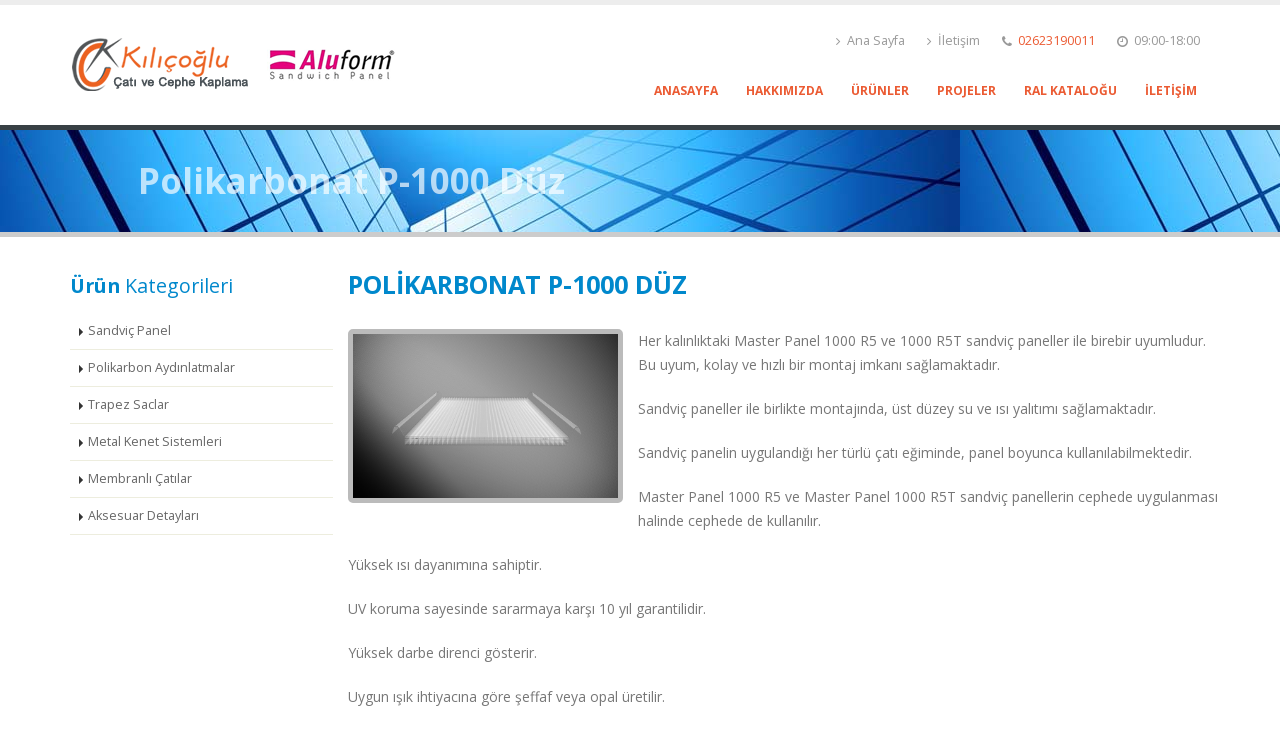

--- FILE ---
content_type: text/html; charset=UTF-8
request_url: https://kilicoglupanel.com/urun/18-polikarbonat-p-1000-duz.html
body_size: 20728
content:

		<!DOCTYPE html>
		<html lang="tr">

		<head>
		<title>Polikarbonat P-1000 Düz</title>
		<meta http-equiv="Content-Type" content="text/html; charset=utf-8" />
		<meta name="description" content="kilicoglupanel" />
		<meta name="keywords" content="kilicoglupanel" />
		
		<meta charset="utf-8">
        <meta http-equiv="X-UA-Compatible" content="IE=edge">	
		<meta name="viewport" content="width=device-width, minimum-scale=1.0, maximum-scale=1.0, user-scalable=no">
		
		<!--[if lt IE 7.]>
		<!--script defer type="text/javascript" src="/Tema/v1/js/pngfix.js"></script-->
		<![endif]-->
		
		
		<script src="/Tema/v1/js/jquery.js" type="text/javascript"></script>
		<script src="/Tema/v1/js/jquery-migrate.js" type="text/javascript"></script>
		<script src="/Tema/v1/js/jq_maskedinput.js" type="text/javascript"></script>

		<script type="text/javascript">
			$(document).ready(function($) {
				$("#telefon").mask("(999) 999-9999");
				$(".saat").mask("99:99");
				$("#GuvenlikKodu").mask("****");
			})
		</script>
		
		
		<link rel="stylesheet" href="/Tema/v1/js/validator/validationEngine.jquery.css" type="text/css" media="screen" charset="utf-8" />
		<script src="/Tema/v1/js/validator/jquery.validationEngine-tr.js" type="text/javascript"></script>
		<script src="/Tema/v1/js/validator/jquery.validationEngine.js" type="text/javascript"></script>
		<script type="text/javascript"> 
			$(document).ready(function() {
				$("#Form").validationEngine()
			})
		</script>
		
		<!--link href="/Tema/v1/js/facebox/facebox.css" media="screen" rel="stylesheet" type="text/css" />
		<script src="/Tema/v1/js/facebox/facebox.js" type="text/javascript"></script>
		<script type="text/javascript">
			jQuery(document).ready(function($) {
			  $('a[rel*=facebox]').facebox();
			});
		</script-->
		
		<!--script src="/Tema/v1/js/jqcycle_all.js" type="text/javascript"></script>
		<script type="text/javascript"> 
			$(document).ready(function() {
				/*$('.solalanreresim').cycle({
					fx: 'fade', // choose your transition type, ex: fade, scrollUp, shuffle, etc...
					timeout:'3000'
				});*/
				
				var slideshow = $(".slideshow").cycle({
					fx: "wipe",
					speed: 500,
					timeout: 5000,
					prev: ".slider-prev",
					next: ".slider-next",
					//pager:  ".slider-pager",
					
					/*pagerAnchorBuilder: function(idx, slide) {
						return '<li><a href="#">&nbsp;</a></li>';
					}*/
				});
			});
		</script-->
		
		<!--script src="/Tema/v1/js/lightbox/jq_colorbox_lightbox.js" type="text/javascript"></script>
		<link media="screen" rel="stylesheet" href="/Tema/v1/js/lightbox/colorbox.css" /> 
		<script type="text/javascript">
			jQuery(document).ready(function($) {
			  $('a[rel*=colorbox]').colorbox();
			});
		</script-->
		
		
		<!--script type="text/javascript">
			$(document).ready(function () {
				$("#nav li").hover(
					function () {
						//alt menüleri göster
						$("> ul", this).stop(true,true,true).slideDown(200);

					},
					function () {
						//alt menüleri gizle
						$("ul", this).stop(true,true,true).slideUp(200);
					}
				);
				
				//alt kısım opacity efekti içindir
				$("#nav li ul li").hover(
					function () {
						//üzerine gelince opacity
						$(this).stop(true,true,true).animate({
							opacity: 1
						  }, 300 );

					},
					function () {
						//üzerinden gidince opacity
						$(this).stop(true,true,true).animate({
							opacity: 0.8
						  }, 300 );
					}
				);
			});
		</script-->
		
		
		
		
		
		<script>
			function ykd_paylas(tip)
			{
				url = window.location.href;
				baslik = $(document).attr("title");
				
				if (tip == "facebook")
				{
					window.open("http://www.facebook.com/sharer.php?u="+encodeURIComponent(url)+"&t="+encodeURIComponent(baslik)+"&src=sp", "","toolbar=0,scrollbars=1,location=0,statusbar=0,menubar=0,resizable=1,width=700,height=500");
				}
				
				if (tip == "twitter")
				{
					window.open("http://twitter.com/share?text="+encodeURIComponent(baslik)+"&url="+encodeURIComponent(url)+"", "","toolbar=0,scrollbars=1,location=0,statusbar=0,menubar=0,resizable=1,width=700,height=500");
				}
				
				if (tip == "googleplus")
				{
					window.open("https://plus.google.com/share?url="+encodeURIComponent(url)+"", "","toolbar=0,scrollbars=1,location=0,statusbar=0,menubar=0,resizable=1,width=700,height=500");
				}
			}
			
			function initMenu() {
				$('#sol-menu ul').hide();
				$('#sol-menu li a').click(
				function() {
					var checkElement = $(this).next();
					if((checkElement.is('ul')) && (checkElement.is(':visible'))) {
						checkElement.slideUp('normal');
						return false;
					}
					if((checkElement.is('ul')) && (!checkElement.is(':visible'))) {
						if ( $(this).attr('class') != 'altmenu' ) {
							//$('#sol-menu ul:visible').slideUp('normal');
						}
						checkElement.slideDown('normal');
						
						return false;
					}
				  }
				);
			  }
			  
			$(document).ready(function() {
				initMenu();
				$(".aktifmenu").slideDown(0)
				$(".aktifmenu").parentsUntil("#sol-menu").slideDown(0);
			});
		</script>
		
		
		<script src="/Tema/v1/js/tasarim/slider/jquery.flexslider-min.js"></script>
		<link rel="stylesheet" href="/Tema/v1/js/tasarim/slider/slider.css">
		<script type="text/javascript">
			jQuery(document).ready(function() {
				$(".flexslider").flexslider({
					animation: "slide",
					controlsContainer: ".flexslider",
					slideshowSpeed: 4000,
					pauseOnHover: true
				});
			});
		</script>
		
		<script src="/Tema/v1/js/tasarim/fancybox/source/jquery.fancybox.js?v=2.1.5" type="text/javascript"></script>
		<link media="screen" rel="stylesheet" href="/Tema/v1/js/tasarim/fancybox/source/jquery.fancybox.css?v=2.1.5" />
		<script type="text/javascript"> 
			$(document).ready(function() {
				$('a[rel*=fancybox]').fancybox({
					//arrows: false,
					scrolling: "no"
				});
			});
		</script>
		
		
		
		
		<!-- temasal -->
			
			<!-- Web Fonts  -->
			<link href="https://fonts.googleapis.com/css?family=Open+Sans:300,400,600,700,800%7CShadows+Into+Light" rel="stylesheet" type="text/css">

			<!-- Vendor CSS -->
			<link rel="stylesheet" href="/Tema/v1/template/vendor/bootstrap/css/bootstrap.min.css">
			<link rel="stylesheet" href="/Tema/v1/template/vendor/font-awesome/css/font-awesome.min.css">
			<link rel="stylesheet" href="/Tema/v1/template/vendor/simple-line-icons/css/simple-line-icons.min.css">
			<link rel="stylesheet" href="/Tema/v1/template/vendor/owl.carousel/assets/owl.carousel.min.css">
			<link rel="stylesheet" href="/Tema/v1/template/vendor/owl.carousel/assets/owl.theme.default.min.css">
			<link rel="stylesheet" href="/Tema/v1/template/vendor/magnific-popup/magnific-popup.min.css">

			<!-- Theme CSS -->
			<link rel="stylesheet" href="/Tema/v1/template/css/theme.css">
			<link rel="stylesheet" href="/Tema/v1/template/css/theme-elements.css">
			<link rel="stylesheet" href="/Tema/v1/template/css/theme-blog.css">
			<link rel="stylesheet" href="/Tema/v1/template/css/theme-shop.css">
			<link rel="stylesheet" href="/Tema/v1/template/css/theme-animate.css">

			<!-- Current Page CSS -->
			<link rel="stylesheet" href="/Tema/v1/template/vendor/rs-plugin/css/settings.css" media="screen">
			<link rel="stylesheet" href="/Tema/v1/template/vendor/rs-plugin/css/layers.css" media="screen">
			<link rel="stylesheet" href="/Tema/v1/template/vendor/rs-plugin/css/navigation.css" media="screen">
			<link rel="stylesheet" href="/Tema/v1/template/vendor/circle-flip-slideshow/css/component.css" media="screen">

			<!-- Skin CSS -->
			<link rel="stylesheet" href="/Tema/v1/template/css/skins/default.css">

			<!-- Theme Custom CSS -->
			<link rel="stylesheet" href="/Tema/v1/template/css/custom.css">

			<!-- Head Libs -->
			<script src="/Tema/v1/template/vendor/modernizr/modernizr.min.js"></script>
			
		<!-- temasal bitis -->
		
		
		
		<link href="/Tema/v1/css/tasarim.css" rel="stylesheet" type="text/css" />
		<link href="/Tema/v1/css/style.css" rel="stylesheet" type="text/css" media="screen" />
		<link href="/Tema/v1/css/mesaj_kutulari/css.css" rel="stylesheet" type="text/css" />
		
		<style>
			::selection {
	color: #FFF;
	background: #eb5b33;
}

a {
	color: #eb5b33;
}

a:hover {
	color: #ed6e4a;
}

a:focus {
	color: #ed6e4a;
}

a:active {
	color: #e9481c;
}

html .text-color-primary,
html .text-primary {
	color: #eb5b33 !important;
}

html .text-color-hover-primary:hover,
html .text-hover-primary:hover {
	color: #eb5b33 !important;
}

html .text-color-secondary,
html .text-secondary {
	color: #eb5b33 !important;
}

html .text-color-hover-secondary:hover,
html .text-hover-secondary:hover {
	color: #eb5b33 !important;
}

html .text-color-tertiary,
html .text-tertiary {
	color: #eb5b33 !important;
}

html .text-color-hover-tertiary:hover,
html .text-hover-tertiary:hover {
	color: #eb5b33 !important;
}

html .text-color-quaternary,
html .text-quaternary {
	color: #383f48 !important;
}

html .text-color-hover-quaternary:hover,
html .text-hover-quaternary:hover {
	color: #383f48 !important;
}

html .text-color-dark,
html .text-dark {
	color: #212529 !important;
}

html .text-color-hover-dark:hover,
html .text-hover-dark:hover {
	color: #212529 !important;
}

html .text-color-light,
html .text-light {
	color: #FFF !important;
}

html .text-color-hover-light:hover,
html .text-hover-light:hover {
	color: #FFF !important;
}

html .svg-fill-color-primary {
	fill: #eb5b33 !important;
}

html .svg-fill-color-primary svg path,
html .svg-fill-color-primary svg rect,
html .svg-fill-color-primary svg line,
html .svg-fill-color-primary svg polyline,
html .svg-fill-color-primary svg polygon {
	fill: #eb5b33 !important;
}

html .svg-stroke-color-primary {
	stroke: #eb5b33 !important;
}

html .svg-stroke-color-primary svg path,
html .svg-stroke-color-primary svg rect,
html .svg-stroke-color-primary svg line,
html .svg-stroke-color-primary svg polyline,
html .svg-stroke-color-primary svg polygon {
	stroke: #eb5b33 !important;
}

html .svg-fill-color-secondary {
	fill: #eb5b33 !important;
}

html .svg-fill-color-secondary svg path,
html .svg-fill-color-secondary svg rect,
html .svg-fill-color-secondary svg line,
html .svg-fill-color-secondary svg polyline,
html .svg-fill-color-secondary svg polygon {
	fill: #eb5b33 !important;
}

html .svg-stroke-color-secondary {
	stroke: #eb5b33 !important;
}

html .svg-stroke-color-secondary svg path,
html .svg-stroke-color-secondary svg rect,
html .svg-stroke-color-secondary svg line,
html .svg-stroke-color-secondary svg polyline,
html .svg-stroke-color-secondary svg polygon {
	stroke: #eb5b33 !important;
}

html .svg-fill-color-tertiary {
	fill: #eb5b33 !important;
}

html .svg-fill-color-tertiary svg path,
html .svg-fill-color-tertiary svg rect,
html .svg-fill-color-tertiary svg line,
html .svg-fill-color-tertiary svg polyline,
html .svg-fill-color-tertiary svg polygon {
	fill: #eb5b33 !important;
}

html .svg-stroke-color-tertiary {
	stroke: #eb5b33 !important;
}

html .svg-stroke-color-tertiary svg path,
html .svg-stroke-color-tertiary svg rect,
html .svg-stroke-color-tertiary svg line,
html .svg-stroke-color-tertiary svg polyline,
html .svg-stroke-color-tertiary svg polygon {
	stroke: #eb5b33 !important;
}

html .svg-fill-color-quaternary {
	fill: #383f48 !important;
}

html .svg-fill-color-quaternary svg path,
html .svg-fill-color-quaternary svg rect,
html .svg-fill-color-quaternary svg line,
html .svg-fill-color-quaternary svg polyline,
html .svg-fill-color-quaternary svg polygon {
	fill: #383f48 !important;
}

html .svg-stroke-color-quaternary {
	stroke: #383f48 !important;
}

html .svg-stroke-color-quaternary svg path,
html .svg-stroke-color-quaternary svg rect,
html .svg-stroke-color-quaternary svg line,
html .svg-stroke-color-quaternary svg polyline,
html .svg-stroke-color-quaternary svg polygon {
	stroke: #383f48 !important;
}

html .svg-fill-color-dark {
	fill: #212529 !important;
}

html .svg-fill-color-dark svg path,
html .svg-fill-color-dark svg rect,
html .svg-fill-color-dark svg line,
html .svg-fill-color-dark svg polyline,
html .svg-fill-color-dark svg polygon {
	fill: #212529 !important;
}

html .svg-stroke-color-dark {
	stroke: #212529 !important;
}

html .svg-stroke-color-dark svg path,
html .svg-stroke-color-dark svg rect,
html .svg-stroke-color-dark svg line,
html .svg-stroke-color-dark svg polyline,
html .svg-stroke-color-dark svg polygon {
	stroke: #212529 !important;
}

html .svg-fill-color-light {
	fill: #FFF !important;
}

html .svg-fill-color-light svg path,
html .svg-fill-color-light svg rect,
html .svg-fill-color-light svg line,
html .svg-fill-color-light svg polyline,
html .svg-fill-color-light svg polygon {
	fill: #FFF !important;
}

html .svg-stroke-color-light {
	stroke: #FFF !important;
}

html .svg-stroke-color-light svg path,
html .svg-stroke-color-light svg rect,
html .svg-stroke-color-light svg line,
html .svg-stroke-color-light svg polyline,
html .svg-stroke-color-light svg polygon {
	stroke: #FFF !important;
}

.gradient-text-color {
	color: #eb5b33;
	background: linear-gradient(to bottom right, #eb5b33, #eb5b33);
	background-image: linear-gradient(to right, #eb5b33, #eb5b33);
}

html .bg-color-primary,
html .bg-primary {
	background-color: #eb5b33 !important;
}

html .bg-color-hover-primary:hover,
html .bg-hover-primary:hover {
	background-color: #eb5b33 !important;
}

html .bg-color-after-primary:after {
	background-color: #eb5b33 !important;
}

html .bg-color-hover-after-primary:after:hover {
	background-color: #eb5b33 !important;
}

html .bg-color-before-primary:before {
	background-color: #eb5b33 !important;
}

html .bg-color-hover-before-primary:before:hover {
	background-color: #eb5b33 !important;
}

html .bg-color-secondary,
html .bg-secondary {
	background-color: #eb5b33 !important;
}

html .bg-color-hover-secondary:hover,
html .bg-hover-secondary:hover {
	background-color: #eb5b33 !important;
}

html .bg-color-after-secondary:after {
	background-color: #eb5b33 !important;
}

html .bg-color-hover-after-secondary:after:hover {
	background-color: #eb5b33 !important;
}

html .bg-color-before-secondary:before {
	background-color: #eb5b33 !important;
}

html .bg-color-hover-before-secondary:before:hover {
	background-color: #eb5b33 !important;
}

html .bg-color-tertiary,
html .bg-tertiary {
	background-color: #eb5b33 !important;
}

html .bg-color-hover-tertiary:hover,
html .bg-hover-tertiary:hover {
	background-color: #eb5b33 !important;
}

html .bg-color-after-tertiary:after {
	background-color: #eb5b33 !important;
}

html .bg-color-hover-after-tertiary:after:hover {
	background-color: #eb5b33 !important;
}

html .bg-color-before-tertiary:before {
	background-color: #eb5b33 !important;
}

html .bg-color-hover-before-tertiary:before:hover {
	background-color: #eb5b33 !important;
}

html .bg-color-quaternary,
html .bg-quaternary {
	background-color: #383f48 !important;
}

html .bg-color-hover-quaternary:hover,
html .bg-hover-quaternary:hover {
	background-color: #383f48 !important;
}

html .bg-color-after-quaternary:after {
	background-color: #383f48 !important;
}

html .bg-color-hover-after-quaternary:after:hover {
	background-color: #383f48 !important;
}

html .bg-color-before-quaternary:before {
	background-color: #383f48 !important;
}

html .bg-color-hover-before-quaternary:before:hover {
	background-color: #383f48 !important;
}

html .bg-color-dark,
html .bg-dark {
	background-color: #212529 !important;
}

html .bg-color-hover-dark:hover,
html .bg-hover-dark:hover {
	background-color: #212529 !important;
}

html .bg-color-after-dark:after {
	background-color: #212529 !important;
}

html .bg-color-hover-after-dark:after:hover {
	background-color: #212529 !important;
}

html .bg-color-before-dark:before {
	background-color: #212529 !important;
}

html .bg-color-hover-before-dark:before:hover {
	background-color: #212529 !important;
}

html .bg-color-light,
html .bg-light {
	background-color: #FFF !important;
}

html .bg-color-hover-light:hover,
html .bg-hover-light:hover {
	background-color: #FFF !important;
}

html .bg-color-after-light:after {
	background-color: #FFF !important;
}

html .bg-color-hover-after-light:after:hover {
	background-color: #FFF !important;
}

html .bg-color-before-light:before {
	background-color: #FFF !important;
}

html .bg-color-hover-before-light:before:hover {
	background-color: #FFF !important;
}

.bg-gradient {
	background: linear-gradient(135deg, #eb5b33 0%, #eb5b33 80%);
}
/* Color Transition */
@keyframes colorTransition {
	0% {
		background-color: #eb5b33;
	}

	33% {
		background-color: #eb5b33;
	}

	66% {
		background-color: #eb5b33;
	}

	100% {
		background-color: #383f48;
	};
}

html .border-color-primary {
	border-color: #eb5b33 !important;
}

html .border-color-hover-primary:hover {
	border-color: #eb5b33 !important;
}

html .border-color-secondary {
	border-color: #eb5b33 !important;
}

html .border-color-hover-secondary:hover {
	border-color: #eb5b33 !important;
}

html .border-color-tertiary {
	border-color: #eb5b33 !important;
}

html .border-color-hover-tertiary:hover {
	border-color: #eb5b33 !important;
}

html .border-color-quaternary {
	border-color: #383f48 !important;
}

html .border-color-hover-quaternary:hover {
	border-color: #383f48 !important;
}

html .border-color-dark {
	border-color: #212529 !important;
}

html .border-color-hover-dark:hover {
	border-color: #212529 !important;
}

html .border-color-light {
	border-color: #FFF !important;
}

html .border-color-hover-light:hover {
	border-color: #FFF !important;
}

.alternative-font {
	color: #eb5b33;
}

html .box-shadow-1-primary:before {
	box-shadow: 0 30px 90px #eb5b33 !important;
}

html .box-shadow-1-secondary:before {
	box-shadow: 0 30px 90px #eb5b33 !important;
}

html .box-shadow-1-tertiary:before {
	box-shadow: 0 30px 90px #eb5b33 !important;
}

html .box-shadow-1-quaternary:before {
	box-shadow: 0 30px 90px #383f48 !important;
}

html .box-shadow-1-dark:before {
	box-shadow: 0 30px 90px #212529 !important;
}

html .box-shadow-1-light:before {
	box-shadow: 0 30px 90px #FFF !important;
}

html .blockquote-primary {
	border-color: #eb5b33 !important;
}

html .blockquote-secondary {
	border-color: #eb5b33 !important;
}

html .blockquote-tertiary {
	border-color: #eb5b33 !important;
}

html .blockquote-quaternary {
	border-color: #383f48 !important;
}

html .blockquote-dark {
	border-color: #212529 !important;
}

html .blockquote-light {
	border-color: #FFF !important;
}

p.drop-caps:first-letter {
	color: #eb5b33;
}

p.drop-caps.drop-caps-style-2:first-letter {
	background-color: #eb5b33;
}

html .nav-color-primary nav > ul > li > a {
	color: #eb5b33 !important;
}

html .nav-color-primary:not(.header-nav-main-dropdown-arrow) nav > ul > li > a:before {
	background-color: #eb5b33 !important;
}

html .nav-color-primary:not(.header-nav-main-dropdown-arrow) nav > ul > li ul {
	border-top-color: #eb5b33 !important;
}

html .nav-color-secondary nav > ul > li > a {
	color: #eb5b33 !important;
}

html .nav-color-secondary:not(.header-nav-main-dropdown-arrow) nav > ul > li > a:before {
	background-color: #eb5b33 !important;
}

html .nav-color-secondary:not(.header-nav-main-dropdown-arrow) nav > ul > li ul {
	border-top-color: #eb5b33 !important;
}

html .nav-color-tertiary nav > ul > li > a {
	color: #eb5b33 !important;
}

html .nav-color-tertiary:not(.header-nav-main-dropdown-arrow) nav > ul > li > a:before {
	background-color: #eb5b33 !important;
}

html .nav-color-tertiary:not(.header-nav-main-dropdown-arrow) nav > ul > li ul {
	border-top-color: #eb5b33 !important;
}

html .nav-color-quaternary nav > ul > li > a {
	color: #383f48 !important;
}

html .nav-color-quaternary:not(.header-nav-main-dropdown-arrow) nav > ul > li > a:before {
	background-color: #383f48 !important;
}

html .nav-color-quaternary:not(.header-nav-main-dropdown-arrow) nav > ul > li ul {
	border-top-color: #383f48 !important;
}

html .nav-color-dark nav > ul > li > a {
	color: #212529 !important;
}

html .nav-color-dark:not(.header-nav-main-dropdown-arrow) nav > ul > li > a:before {
	background-color: #212529 !important;
}

html .nav-color-dark:not(.header-nav-main-dropdown-arrow) nav > ul > li ul {
	border-top-color: #212529 !important;
}

html .nav-color-light nav > ul > li > a {
	color: #FFF !important;
}

html .nav-color-light:not(.header-nav-main-dropdown-arrow) nav > ul > li > a:before {
	background-color: #FFF !important;
}

html .nav-color-light:not(.header-nav-main-dropdown-arrow) nav > ul > li ul {
	border-top-color: #FFF !important;
}

.nav-pills > li.active > a,
.nav-pills .nav-link.active {
	background-color: #eb5b33;
}

.nav-pills > li.active > a:hover,
.nav-pills .nav-link.active:hover,
.nav-pills > li.active > a:focus,
.nav-pills .nav-link.active:focus {
	background-color: #eb5b33;
}

.nav-active-style-1 > li > a:hover,
.nav-active-style-1 > li > a:focus,
.nav-active-style-1 > li > a.active {
	border-bottom-color: #eb5b33;
}

html .nav-pills-primary a {
	color: #eb5b33;
}

html .nav-pills-primary a:hover {
	color: #ed6e4a;
}

html .nav-pills-primary a:focus {
	color: #ed6e4a;
}

html .nav-pills-primary a:active {
	color: #e9481c;
}

html .nav-pills-primary .nav-link.active,
html .nav-pills-primary > li.active > a {
	background-color: #eb5b33;
}

html .nav-pills-primary .nav-link.active:hover,
html .nav-pills-primary > li.active > a:hover,
html .nav-pills-primary .nav-link.active:focus,
html .nav-pills-primary > li.active > a:focus {
	background-color: #eb5b33;
}

html .nav-pills-secondary a {
	color: #eb5b33;
}

html .nav-pills-secondary a:hover {
	color: #ed6e4a;
}

html .nav-pills-secondary a:focus {
	color: #ed6e4a;
}

html .nav-pills-secondary a:active {
	color: #e9481c;
}

html .nav-pills-secondary .nav-link.active,
html .nav-pills-secondary > li.active > a {
	background-color: #eb5b33;
}

html .nav-pills-secondary .nav-link.active:hover,
html .nav-pills-secondary > li.active > a:hover,
html .nav-pills-secondary .nav-link.active:focus,
html .nav-pills-secondary > li.active > a:focus {
	background-color: #eb5b33;
}

html .nav-pills-tertiary a {
	color: #eb5b33;
}

html .nav-pills-tertiary a:hover {
	color: #ed6e4a;
}

html .nav-pills-tertiary a:focus {
	color: #ed6e4a;
}

html .nav-pills-tertiary a:active {
	color: #e9481c;
}

html .nav-pills-tertiary .nav-link.active,
html .nav-pills-tertiary > li.active > a {
	background-color: #eb5b33;
}

html .nav-pills-tertiary .nav-link.active:hover,
html .nav-pills-tertiary > li.active > a:hover,
html .nav-pills-tertiary .nav-link.active:focus,
html .nav-pills-tertiary > li.active > a:focus {
	background-color: #eb5b33;
}

html .nav-pills-quaternary a {
	color: #383f48;
}

html .nav-pills-quaternary a:hover {
	color: #434c56;
}

html .nav-pills-quaternary a:focus {
	color: #434c56;
}

html .nav-pills-quaternary a:active {
	color: #2d323a;
}

html .nav-pills-quaternary .nav-link.active,
html .nav-pills-quaternary > li.active > a {
	background-color: #383f48;
}

html .nav-pills-quaternary .nav-link.active:hover,
html .nav-pills-quaternary > li.active > a:hover,
html .nav-pills-quaternary .nav-link.active:focus,
html .nav-pills-quaternary > li.active > a:focus {
	background-color: #383f48;
}

html .nav-pills-dark a {
	color: #212529;
}

html .nav-pills-dark a:hover {
	color: #2c3237;
}

html .nav-pills-dark a:focus {
	color: #2c3237;
}

html .nav-pills-dark a:active {
	color: #16181b;
}

html .nav-pills-dark .nav-link.active,
html .nav-pills-dark > li.active > a {
	background-color: #212529;
}

html .nav-pills-dark .nav-link.active:hover,
html .nav-pills-dark > li.active > a:hover,
html .nav-pills-dark .nav-link.active:focus,
html .nav-pills-dark > li.active > a:focus {
	background-color: #212529;
}

html .nav-pills-light a {
	color: #FFF;
}

html .nav-pills-light a:hover {
	color: #ffffff;
}

html .nav-pills-light a:focus {
	color: #ffffff;
}

html .nav-pills-light a:active {
	color: #f2f2f2;
}

html .nav-pills-light .nav-link.active,
html .nav-pills-light > li.active > a {
	background-color: #FFF;
}

html .nav-pills-light .nav-link.active:hover,
html .nav-pills-light > li.active > a:hover,
html .nav-pills-light .nav-link.active:focus,
html .nav-pills-light > li.active > a:focus {
	background-color: #FFF;
}

.section-scroll-dots-navigation.scroll-dots-navigation-colored > ul > li > a:before {
	background: #eb5b33;
}

.sort-source-wrapper .nav > li.active > a {
	color: #eb5b33;
}

.sort-source-wrapper .nav > li.active > a:hover,
.sort-source-wrapper .nav > li.active > a:focus {
	color: #eb5b33;
}

.sort-source.sort-source-style-2 > li.active > a:after {
	border-top-color: #eb5b33;
}

.sort-source.sort-source-style-3 > li.active > a {
	border-bottom-color: #eb5b33 !important;
	color: #eb5b33 !important;
}

html .badge-primary {
	background-color: #eb5b33;
}

html .badge-secondary {
	background-color: #eb5b33;
}

html .badge-tertiary {
	background-color: #eb5b33;
}

html .badge-quaternary {
	background-color: #383f48;
}

html .badge-dark {
	background-color: #212529;
}

html .badge-light {
	background-color: #FFF;
}

html .overlay-color-primary:not(.no-skin):before {
	background-color: #eb5b33 !important;
}

html .overlay-color-secondary:not(.no-skin):before {
	background-color: #eb5b33 !important;
}

html .overlay-color-tertiary:not(.no-skin):before {
	background-color: #eb5b33 !important;
}

html .overlay-color-quaternary:not(.no-skin):before {
	background-color: #383f48 !important;
}

html .overlay-color-dark:not(.no-skin):before {
	background-color: #212529 !important;
}

html .overlay-color-light:not(.no-skin):before {
	background-color: #FFF !important;
}

.overlay-gradient:before {
	background-color: #eb5b33 !important;
	background-image: linear-gradient(to right, #eb5b33 0%, #383f48 100%) !important;
	filter: progid:DXImageTransform.Microsoft.gradient(startColorstr='#eb5b33', endColorstr='#383f48', GradientType=1);
}

.btn-link {
	color: #eb5b33;
}

.btn-link:hover {
	color: #ed6e4a;
}

.btn-link:active {
	color: #e9481c;
}

html .btn-primary {
	background-color: #eb5b33;
	border-color: #eb5b33 #eb5b33 #d63f15;
	color: #FFF;
}

html .btn-primary:hover,
html .btn-primary.hover {
	background-color: #ee7756;
	border-color: #f08061 #f08061 #eb5b33;
	color: #FFF;
}

html .btn-primary:focus,
html .btn-primary.focus {
	background-color: #e24216;
	border-color: #d63f15 #d63f15 #a83110;
	color: #FFF;
	box-shadow: 0 0 0 3px rgba(235, 91, 51, 0.5);
}

html .btn-primary.disabled,
html .btn-primary:disabled {
	background-color: #eb5b33;
	border-color: #eb5b33 #eb5b33 #d63f15;
}

html .btn-primary:active,
html .btn-primary.active {
	background-color: #e24216 !important;
	background-image: none !important;
	border-color: #d63f15 #d63f15 #a83110 !important;
}

html .btn-primary-scale-2 {
	background-color: #d63f15;
	border-color: #d63f15 #d63f15 #a83110;
	color: #FFF;
}

html .btn-primary-scale-2:hover,
html .btn-primary-scale-2.hover {
	background-color: #ea5227;
	border-color: #eb5b33 #eb5b33 #d63f15;
	color: #FFF;
}

html .btn-primary-scale-2:focus,
html .btn-primary-scale-2.focus {
	background-color: #b33512;
	border-color: #a83110 #a83110 #79240c;
	color: #FFF;
	box-shadow: 0 0 0 3px rgba(214, 63, 21, 0.5);
}

html .btn-primary-scale-2.disabled,
html .btn-primary-scale-2:disabled {
	background-color: #d63f15;
	border-color: #d63f15 #d63f15 #a83110;
}

html .btn-primary-scale-2:active,
html .btn-primary-scale-2.active {
	background-color: #b33512 !important;
	background-image: none !important;
	border-color: #a83110 #a83110 #79240c !important;
}

html .show > .btn-primary.dropdown-toggle,
html .show > .btn-primary-scale-2.dropdown-toggle {
	background-color: #e24216 !important;
	background-image: none !important;
	border-color: #d63f15 #d63f15 #a83110 !important;
}

html .btn-secondary {
	background-color: #eb5b33;
	border-color: #eb5b33 #eb5b33 #d63f15;
	color: #FFF;
}

html .btn-secondary:hover,
html .btn-secondary.hover {
	background-color: #ee7756;
	border-color: #f08061 #f08061 #eb5b33;
	color: #FFF;
}

html .btn-secondary:focus,
html .btn-secondary.focus {
	background-color: #e24216;
	border-color: #d63f15 #d63f15 #a83110;
	color: #FFF;
	box-shadow: 0 0 0 3px rgba(235, 91, 51, 0.5);
}

html .btn-secondary.disabled,
html .btn-secondary:disabled {
	background-color: #eb5b33;
	border-color: #eb5b33 #eb5b33 #d63f15;
}

html .btn-secondary:active,
html .btn-secondary.active {
	background-color: #e24216 !important;
	background-image: none !important;
	border-color: #d63f15 #d63f15 #a83110 !important;
}

html .btn-secondary-scale-2 {
	background-color: #d63f15;
	border-color: #d63f15 #d63f15 #a83110;
	color: #FFF;
}

html .btn-secondary-scale-2:hover,
html .btn-secondary-scale-2.hover {
	background-color: #ea5227;
	border-color: #eb5b33 #eb5b33 #d63f15;
	color: #FFF;
}

html .btn-secondary-scale-2:focus,
html .btn-secondary-scale-2.focus {
	background-color: #b33512;
	border-color: #a83110 #a83110 #79240c;
	color: #FFF;
	box-shadow: 0 0 0 3px rgba(214, 63, 21, 0.5);
}

html .btn-secondary-scale-2.disabled,
html .btn-secondary-scale-2:disabled {
	background-color: #d63f15;
	border-color: #d63f15 #d63f15 #a83110;
}

html .btn-secondary-scale-2:active,
html .btn-secondary-scale-2.active {
	background-color: #b33512 !important;
	background-image: none !important;
	border-color: #a83110 #a83110 #79240c !important;
}

html .show > .btn-secondary.dropdown-toggle,
html .show > .btn-secondary-scale-2.dropdown-toggle {
	background-color: #e24216 !important;
	background-image: none !important;
	border-color: #d63f15 #d63f15 #a83110 !important;
}

html .btn-tertiary {
	background-color: #eb5b33;
	border-color: #eb5b33 #eb5b33 #d63f15;
	color: #FFF;
}

html .btn-tertiary:hover,
html .btn-tertiary.hover {
	background-color: #ee7756;
	border-color: #f08061 #f08061 #eb5b33;
	color: #FFF;
}

html .btn-tertiary:focus,
html .btn-tertiary.focus {
	background-color: #e24216;
	border-color: #d63f15 #d63f15 #a83110;
	color: #FFF;
	box-shadow: 0 0 0 3px rgba(235, 91, 51, 0.5);
}

html .btn-tertiary.disabled,
html .btn-tertiary:disabled {
	background-color: #eb5b33;
	border-color: #eb5b33 #eb5b33 #d63f15;
}

html .btn-tertiary:active,
html .btn-tertiary.active {
	background-color: #e24216 !important;
	background-image: none !important;
	border-color: #d63f15 #d63f15 #a83110 !important;
}

html .btn-tertiary-scale-2 {
	background-color: #d63f15;
	border-color: #d63f15 #d63f15 #a83110;
	color: #FFF;
}

html .btn-tertiary-scale-2:hover,
html .btn-tertiary-scale-2.hover {
	background-color: #ea5227;
	border-color: #eb5b33 #eb5b33 #d63f15;
	color: #FFF;
}

html .btn-tertiary-scale-2:focus,
html .btn-tertiary-scale-2.focus {
	background-color: #b33512;
	border-color: #a83110 #a83110 #79240c;
	color: #FFF;
	box-shadow: 0 0 0 3px rgba(214, 63, 21, 0.5);
}

html .btn-tertiary-scale-2.disabled,
html .btn-tertiary-scale-2:disabled {
	background-color: #d63f15;
	border-color: #d63f15 #d63f15 #a83110;
}

html .btn-tertiary-scale-2:active,
html .btn-tertiary-scale-2.active {
	background-color: #b33512 !important;
	background-image: none !important;
	border-color: #a83110 #a83110 #79240c !important;
}

html .show > .btn-tertiary.dropdown-toggle,
html .show > .btn-tertiary-scale-2.dropdown-toggle {
	background-color: #e24216 !important;
	background-image: none !important;
	border-color: #d63f15 #d63f15 #a83110 !important;
}

html .btn-quaternary {
	background-color: #383f48;
	border-color: #383f48 #383f48 #22262b;
	color: #FFF;
}

html .btn-quaternary:hover,
html .btn-quaternary.hover {
	background-color: #49525e;
	border-color: #4e5865 #4e5865 #383f48;
	color: #FFF;
}

html .btn-quaternary:focus,
html .btn-quaternary.focus {
	background-color: #272c32;
	border-color: #22262b #22262b #0b0d0f;
	color: #FFF;
	box-shadow: 0 0 0 3px rgba(56, 63, 72, 0.5);
}

html .btn-quaternary.disabled,
html .btn-quaternary:disabled {
	background-color: #383f48;
	border-color: #383f48 #383f48 #22262b;
}

html .btn-quaternary:active,
html .btn-quaternary.active {
	background-color: #272c32 !important;
	background-image: none !important;
	border-color: #22262b #22262b #0b0d0f !important;
}

html .btn-quaternary-scale-2 {
	background-color: #22262b;
	border-color: #22262b #22262b #0b0d0f;
	color: #FFF;
}

html .btn-quaternary-scale-2:hover,
html .btn-quaternary-scale-2.hover {
	background-color: #323941;
	border-color: #383f48 #383f48 #22262b;
	color: #FFF;
}

html .btn-quaternary-scale-2:focus,
html .btn-quaternary-scale-2.focus {
	background-color: #111316;
	border-color: #0b0d0f #0b0d0f #000000;
	color: #FFF;
	box-shadow: 0 0 0 3px rgba(34, 38, 43, 0.5);
}

html .btn-quaternary-scale-2.disabled,
html .btn-quaternary-scale-2:disabled {
	background-color: #22262b;
	border-color: #22262b #22262b #0b0d0f;
}

html .btn-quaternary-scale-2:active,
html .btn-quaternary-scale-2.active {
	background-color: #111316 !important;
	background-image: none !important;
	border-color: #0b0d0f #0b0d0f #000000 !important;
}

html .show > .btn-quaternary.dropdown-toggle,
html .show > .btn-quaternary-scale-2.dropdown-toggle {
	background-color: #272c32 !important;
	background-image: none !important;
	border-color: #22262b #22262b #0b0d0f !important;
}

html .btn-dark {
	background-color: #212529;
	border-color: #212529 #212529 #0a0c0d;
	color: #FFF;
}

html .btn-dark:hover,
html .btn-dark.hover {
	background-color: #32383e;
	border-color: #383f45 #383f45 #212529;
	color: #FFF;
}

html .btn-dark:focus,
html .btn-dark.focus {
	background-color: #101214;
	border-color: #0a0c0d #0a0c0d #000000;
	color: #FFF;
	box-shadow: 0 0 0 3px rgba(33, 37, 41, 0.5);
}

html .btn-dark.disabled,
html .btn-dark:disabled {
	background-color: #212529;
	border-color: #212529 #212529 #0a0c0d;
}

html .btn-dark:active,
html .btn-dark.active {
	background-color: #101214 !important;
	background-image: none !important;
	border-color: #0a0c0d #0a0c0d #000000 !important;
}

html .btn-dark-scale-2 {
	background-color: #0a0c0d;
	border-color: #0a0c0d #0a0c0d #000000;
	color: #FFF;
}

html .btn-dark-scale-2:hover,
html .btn-dark-scale-2.hover {
	background-color: #1b1f22;
	border-color: #212529 #212529 #0a0c0d;
	color: #FFF;
}

html .btn-dark-scale-2:focus,
html .btn-dark-scale-2.focus {
	background-color: #000000;
	border-color: #000000 #000000 #000000;
	color: #FFF;
	box-shadow: 0 0 0 3px rgba(10, 11, 13, 0.5);
}

html .btn-dark-scale-2.disabled,
html .btn-dark-scale-2:disabled {
	background-color: #0a0c0d;
	border-color: #0a0c0d #0a0c0d #000000;
}

html .btn-dark-scale-2:active,
html .btn-dark-scale-2.active {
	background-color: #000000 !important;
	background-image: none !important;
	border-color: #000000 #000000 #000000 !important;
}

html .show > .btn-dark.dropdown-toggle,
html .show > .btn-dark-scale-2.dropdown-toggle {
	background-color: #101214 !important;
	background-image: none !important;
	border-color: #0a0c0d #0a0c0d #000000 !important;
}

html .btn-light {
	background-color: #FFF;
	border-color: #FFF #FFF #e6e6e6;
	color: #777;
}

html .btn-light:hover,
html .btn-light.hover {
	background-color: #ffffff;
	border-color: #ffffff #ffffff #FFF;
	color: #777;
}

html .btn-light:focus,
html .btn-light.focus {
	background-color: #ececec;
	border-color: #e6e6e6 #e6e6e6 #cccccc;
	color: #777;
	box-shadow: 0 0 0 3px rgba(255, 255, 255, 0.5);
}

html .btn-light.disabled,
html .btn-light:disabled {
	background-color: #FFF;
	border-color: #FFF #FFF #e6e6e6;
}

html .btn-light:active,
html .btn-light.active {
	background-color: #ececec !important;
	background-image: none !important;
	border-color: #e6e6e6 #e6e6e6 #cccccc !important;
}

html .btn-light-scale-2 {
	background-color: #e6e6e6;
	border-color: #e6e6e6 #e6e6e6 #cccccc;
	color: #777;
}

html .btn-light-scale-2:hover,
html .btn-light-scale-2.hover {
	background-color: #f9f9f9;
	border-color: #ffffff #ffffff #e6e6e6;
	color: #777;
}

html .btn-light-scale-2:focus,
html .btn-light-scale-2.focus {
	background-color: #d2d2d2;
	border-color: #cccccc #cccccc #b3b3b3;
	color: #777;
	box-shadow: 0 0 0 3px rgba(230, 230, 230, 0.5);
}

html .btn-light-scale-2.disabled,
html .btn-light-scale-2:disabled {
	background-color: #e6e6e6;
	border-color: #e6e6e6 #e6e6e6 #cccccc;
}

html .btn-light-scale-2:active,
html .btn-light-scale-2.active {
	background-color: #d2d2d2 !important;
	background-image: none !important;
	border-color: #cccccc #cccccc #b3b3b3 !important;
}

html .show > .btn-light.dropdown-toggle,
html .show > .btn-light-scale-2.dropdown-toggle {
	background-color: #ececec !important;
	background-image: none !important;
	border-color: #e6e6e6 #e6e6e6 #cccccc !important;
}

html .btn-outline.btn-primary {
	color: #eb5b33;
	background-color: transparent;
	background-image: none;
	border-color: #eb5b33;
}

html .btn-outline.btn-primary:hover,
html .btn-outline.btn-primary.hover {
	color: #FFF;
	background-color: #eb5b33;
	border-color: #eb5b33;
}

html .btn-outline.btn-primary:focus,
html .btn-outline.btn-primary.focus {
	box-shadow: 0 0 0 3px rgba(235, 91, 51, 0.5);
}

html .btn-outline.btn-primary.disabled,
html .btn-outline.btn-primary:disabled {
	color: #eb5b33;
	background-color: transparent;
}

html .btn-outline.btn-primary:active,
html .btn-outline.btn-primary.active {
	color: #FFF !important;
	background-color: #eb5b33 !important;
	border-color: #eb5b33 !important;
}

html .show > .btn-outline.btn-primary.dropdown-toggle {
	color: #FFF !important;
	background-color: #eb5b33 !important;
	border-color: #eb5b33 !important;
}

html .btn-outline.btn-secondary {
	color: #eb5b33;
	background-color: transparent;
	background-image: none;
	border-color: #eb5b33;
}

html .btn-outline.btn-secondary:hover,
html .btn-outline.btn-secondary.hover {
	color: #FFF;
	background-color: #eb5b33;
	border-color: #eb5b33;
}

html .btn-outline.btn-secondary:focus,
html .btn-outline.btn-secondary.focus {
	box-shadow: 0 0 0 3px rgba(235, 91, 51, 0.5);
}

html .btn-outline.btn-secondary.disabled,
html .btn-outline.btn-secondary:disabled {
	color: #eb5b33;
	background-color: transparent;
}

html .btn-outline.btn-secondary:active,
html .btn-outline.btn-secondary.active {
	color: #FFF !important;
	background-color: #eb5b33 !important;
	border-color: #eb5b33 !important;
}

html .show > .btn-outline.btn-secondary.dropdown-toggle {
	color: #FFF !important;
	background-color: #eb5b33 !important;
	border-color: #eb5b33 !important;
}

html .btn-outline.btn-tertiary {
	color: #eb5b33;
	background-color: transparent;
	background-image: none;
	border-color: #eb5b33;
}

html .btn-outline.btn-tertiary:hover,
html .btn-outline.btn-tertiary.hover {
	color: #FFF;
	background-color: #eb5b33;
	border-color: #eb5b33;
}

html .btn-outline.btn-tertiary:focus,
html .btn-outline.btn-tertiary.focus {
	box-shadow: 0 0 0 3px rgba(235, 91, 51, 0.5);
}

html .btn-outline.btn-tertiary.disabled,
html .btn-outline.btn-tertiary:disabled {
	color: #eb5b33;
	background-color: transparent;
}

html .btn-outline.btn-tertiary:active,
html .btn-outline.btn-tertiary.active {
	color: #FFF !important;
	background-color: #eb5b33 !important;
	border-color: #eb5b33 !important;
}

html .show > .btn-outline.btn-tertiary.dropdown-toggle {
	color: #FFF !important;
	background-color: #eb5b33 !important;
	border-color: #eb5b33 !important;
}

html .btn-outline.btn-quaternary {
	color: #383f48;
	background-color: transparent;
	background-image: none;
	border-color: #383f48;
}

html .btn-outline.btn-quaternary:hover,
html .btn-outline.btn-quaternary.hover {
	color: #FFF;
	background-color: #383f48;
	border-color: #383f48;
}

html .btn-outline.btn-quaternary:focus,
html .btn-outline.btn-quaternary.focus {
	box-shadow: 0 0 0 3px rgba(56, 63, 72, 0.5);
}

html .btn-outline.btn-quaternary.disabled,
html .btn-outline.btn-quaternary:disabled {
	color: #383f48;
	background-color: transparent;
}

html .btn-outline.btn-quaternary:active,
html .btn-outline.btn-quaternary.active {
	color: #FFF !important;
	background-color: #383f48 !important;
	border-color: #383f48 !important;
}

html .show > .btn-outline.btn-quaternary.dropdown-toggle {
	color: #FFF !important;
	background-color: #383f48 !important;
	border-color: #383f48 !important;
}

html .btn-outline.btn-dark {
	color: #212529;
	background-color: transparent;
	background-image: none;
	border-color: #212529;
}

html .btn-outline.btn-dark:hover,
html .btn-outline.btn-dark.hover {
	color: #FFF;
	background-color: #212529;
	border-color: #212529;
}

html .btn-outline.btn-dark:focus,
html .btn-outline.btn-dark.focus {
	box-shadow: 0 0 0 3px rgba(33, 37, 41, 0.5);
}

html .btn-outline.btn-dark.disabled,
html .btn-outline.btn-dark:disabled {
	color: #212529;
	background-color: transparent;
}

html .btn-outline.btn-dark:active,
html .btn-outline.btn-dark.active {
	color: #FFF !important;
	background-color: #212529 !important;
	border-color: #212529 !important;
}

html .show > .btn-outline.btn-dark.dropdown-toggle {
	color: #FFF !important;
	background-color: #212529 !important;
	border-color: #212529 !important;
}

html .btn-outline.btn-light {
	color: #FFF;
	background-color: transparent;
	background-image: none;
	border-color: #FFF;
}

html .btn-outline.btn-light:hover,
html .btn-outline.btn-light.hover {
	color: #777;
	background-color: #FFF;
	border-color: #FFF;
}

html .btn-outline.btn-light:focus,
html .btn-outline.btn-light.focus {
	box-shadow: 0 0 0 3px rgba(255, 255, 255, 0.5);
}

html .btn-outline.btn-light.disabled,
html .btn-outline.btn-light:disabled {
	color: #FFF;
	background-color: transparent;
}

html .btn-outline.btn-light:active,
html .btn-outline.btn-light.active {
	color: #777 !important;
	background-color: #FFF !important;
	border-color: #FFF !important;
}

html .show > .btn-outline.btn-light.dropdown-toggle {
	color: #777 !important;
	background-color: #FFF !important;
	border-color: #FFF !important;
}

html .btn-with-arrow.btn-primary {
	background-color: transparent;
	border-color: transparent;
	color: #eb5b33;
}

html .btn-with-arrow.btn-primary:active {
	background-color: transparent !important;
	border-color: transparent !important;
	color: #eb5b33 !important;
}

html .btn-with-arrow.btn-primary span {
	background-color: #eb5b33;
	box-shadow: 2px 3px 18px -3px #eb5b33;
}

html .btn-with-arrow.btn-primary.btn-outline {
	border-color: #eb5b33 !important;
}

html .btn-with-arrow.btn-primary.btn-outline:hover span {
	background-color: #ed6e4a !important;
	box-shadow: none;
}

html .btn-with-arrow.btn-secondary {
	background-color: transparent;
	border-color: transparent;
	color: #eb5b33;
}

html .btn-with-arrow.btn-secondary:active {
	background-color: transparent !important;
	border-color: transparent !important;
	color: #eb5b33 !important;
}

html .btn-with-arrow.btn-secondary span {
	background-color: #eb5b33;
	box-shadow: 2px 3px 18px -3px #eb5b33;
}

html .btn-with-arrow.btn-secondary.btn-outline {
	border-color: #eb5b33 !important;
}

html .btn-with-arrow.btn-secondary.btn-outline:hover span {
	background-color: #ed6e4a !important;
	box-shadow: none;
}

html .btn-with-arrow.btn-tertiary {
	background-color: transparent;
	border-color: transparent;
	color: #eb5b33;
}

html .btn-with-arrow.btn-tertiary:active {
	background-color: transparent !important;
	border-color: transparent !important;
	color: #eb5b33 !important;
}

html .btn-with-arrow.btn-tertiary span {
	background-color: #eb5b33;
	box-shadow: 2px 3px 18px -3px #eb5b33;
}

html .btn-with-arrow.btn-tertiary.btn-outline {
	border-color: #eb5b33 !important;
}

html .btn-with-arrow.btn-tertiary.btn-outline:hover span {
	background-color: #ed6e4a !important;
	box-shadow: none;
}

html .btn-with-arrow.btn-quaternary {
	background-color: transparent;
	border-color: transparent;
	color: #383f48;
}

html .btn-with-arrow.btn-quaternary:active {
	background-color: transparent !important;
	border-color: transparent !important;
	color: #383f48 !important;
}

html .btn-with-arrow.btn-quaternary span {
	background-color: #383f48;
	box-shadow: 2px 3px 18px -3px #383f48;
}

html .btn-with-arrow.btn-quaternary.btn-outline {
	border-color: #383f48 !important;
}

html .btn-with-arrow.btn-quaternary.btn-outline:hover span {
	background-color: #434c56 !important;
	box-shadow: none;
}

html .btn-with-arrow.btn-dark {
	background-color: transparent;
	border-color: transparent;
	color: #212529;
}

html .btn-with-arrow.btn-dark:active {
	background-color: transparent !important;
	border-color: transparent !important;
	color: #212529 !important;
}

html .btn-with-arrow.btn-dark span {
	background-color: #212529;
	box-shadow: 2px 3px 18px -3px #212529;
}

html .btn-with-arrow.btn-dark.btn-outline {
	border-color: #212529 !important;
}

html .btn-with-arrow.btn-dark.btn-outline:hover span {
	background-color: #2c3237 !important;
	box-shadow: none;
}

html .btn-with-arrow.btn-light {
	background-color: transparent;
	border-color: transparent;
	color: #FFF;
}

html .btn-with-arrow.btn-light:active {
	background-color: transparent !important;
	border-color: transparent !important;
	color: #FFF !important;
}

html .btn-with-arrow.btn-light span {
	background-color: #FFF;
	box-shadow: 2px 3px 18px -3px #FFF;
}

html .btn-with-arrow.btn-light.btn-outline {
	border-color: #FFF !important;
}

html .btn-with-arrow.btn-light.btn-outline:hover span {
	background-color: #ffffff !important;
	box-shadow: none;
}

.btn-gradient:not(.btn-outline) {
	background: linear-gradient(135deg, #eb5b33 0%, #eb5b33 80%);
	color: #FFF;
}

.btn-gradient:not(.btn-outline):hover,
.btn-gradient:not(.btn-outline).hover {
	background: linear-gradient(135deg, #ee7756 0%, #ee7756 80%);
	color: #FFF;
}

.btn-gradient:not(.btn-outline):focus,
.btn-gradient:not(.btn-outline).focus {
	box-shadow: 0 0 0 3px rgba(235, 91, 51, 0.5);
}

.btn-gradient:not(.btn-outline).disabled,
.btn-gradient:not(.btn-outline):disabled {
	background: linear-gradient(135deg, #eb5b33 0%, #eb5b33 80%);
}

.btn-gradient:not(.btn-outline):active,
.btn-gradient:not(.btn-outline).active {
	background: linear-gradient(135deg, #e24216 0%, #e24216 80%) !important;
	color: #FFF !important;
}

.btn-gradient.btn-outline {
	border-image: linear-gradient(135deg, #eb5b33 0%, #eb5b33 80%);
	color: #eb5b33;
}

.btn-gradient.btn-outline:hover,
.btn-gradient.btn-outline.hover {
	border-image: linear-gradient(135deg, #ee7756 0%, #ee7756 80%);
	color: #ee7756;
}

.btn-gradient.btn-outline:focus,
.btn-gradient.btn-outline.focus {
	box-shadow: 0 0 0 3px rgba(235, 91, 51, 0.5);
}

.btn-gradient.btn-outline.disabled,
.btn-gradient.btn-outline:disabled {
	border-image: linear-gradient(135deg, #eb5b33 0%, #eb5b33 80%);
}

.btn-gradient.btn-outline:active,
.btn-gradient.btn-outline.active {
	border-image: linear-gradient(135deg, #e24216 0%, #e24216 80%);
	color: #e24216;
}

.pagination > a,
.pagination > a:hover,
.pagination > a:focus,
.pagination > li > a,
.pagination > li > span,
.pagination > li > a:hover,
.pagination > li > span:hover,
.pagination > li > a:focus,
.pagination > li > span:focus {
	color: #eb5b33;
}

.pagination > .active > a,
.pagination > .active > span,
.pagination > .active > a:hover,
.pagination > .active > span:hover,
.pagination > .active > a:focus,
.pagination > .active > span:focus,
.pagination .page-item.active .page-link {
	background-color: #eb5b33 !important;
	border-color: #eb5b33;
}

body.dark .pagination > li > a,
body.dark .pagination > li > span,
body.dark .pagination > li > a:hover,
body.dark .pagination > li > span:hover,
body.dark .pagination > li > a:focus,
body.dark .pagination > li > span:focus {
	color: #eb5b33;
}

body.dark .pagination > .active > a,
body.dark .pagination > .active > span,
body.dark .pagination > .active > a:hover,
body.dark .pagination > .active > span:hover,
body.dark .pagination > .active > a:focus,
body.dark .pagination > .active > span:focus {
	background-color: #eb5b33;
	border-color: #eb5b33;
}

.pagination > .active > a,
body.dark .pagination > .active > a {
	background-color: #eb5b33;
	border-color: #eb5b33 #eb5b33 #d63f15;
	color: #fff;
}

.pagination > .active > a:hover,
body.dark .pagination > .active > a:hover,
.pagination > .active > a.hover,
body.dark .pagination > .active > a.hover {
	background-color: #ee7756;
	border-color: #f08061 #f08061 #eb5b33;
	color: #fff;
}

.pagination > .active > a:focus,
body.dark .pagination > .active > a:focus,
.pagination > .active > a.focus,
body.dark .pagination > .active > a.focus {
	background-color: #e24216;
	border-color: #d63f15 #d63f15 #a83110;
	color: #fff;
	box-shadow: 0 0 0 3px rgba(235, 91, 51, 0.5);
}

.pagination > .active > a.disabled,
body.dark .pagination > .active > a.disabled,
.pagination > .active > a:disabled,
body.dark .pagination > .active > a:disabled {
	background-color: #eb5b33;
	border-color: #eb5b33 #eb5b33 #d63f15;
}

.pagination > .active > a:active,
body.dark .pagination > .active > a:active,
.pagination > .active > a.active,
body.dark .pagination > .active > a.active {
	background-color: #e24216 !important;
	background-image: none !important;
	border-color: #d63f15 #d63f15 #a83110 !important;
}

.custom-control-input:checked ~ .custom-control-label::before,
.custom-checkbox .custom-control-input:checked ~ .custom-control-label::before {
	background-color: #eb5b33;
}

html .alert-primary {
	background-color: #eb5b33;
	border-color: #ea5025;
	color: #FFF;
}

html .alert-primary .alert-link {
	color: #FFF;
}

html .alert-secondary {
	background-color: #eb5b33;
	border-color: #ea5025;
	color: #FFF;
}

html .alert-secondary .alert-link {
	color: #FFF;
}

html .alert-tertiary {
	background-color: #eb5b33;
	border-color: #ea5025;
	color: #FFF;
}

html .alert-tertiary .alert-link {
	color: #FFF;
}

html .alert-quaternary {
	background-color: #383f48;
	border-color: #31373f;
	color: #FFF;
}

html .alert-quaternary .alert-link {
	color: #FFF;
}

html .alert-dark {
	background-color: #212529;
	border-color: #1a1d21;
	color: #FFF;
}

html .alert-dark .alert-link {
	color: #FFF;
}

html .alert-light {
	background-color: #FFF;
	border-color: #f7f7f7;
	color: #777;
}

html .alert-light .alert-link {
	color: #777;
}

html .progress-bar-primary {
	background-color: #eb5b33;
}

html .progress-bar-secondary {
	background-color: #eb5b33;
}

html .progress-bar-tertiary {
	background-color: #eb5b33;
}

html .progress-bar-quaternary {
	background-color: #383f48;
}

html .progress-bar-dark {
	background-color: #212529;
}

html .progress-bar-light {
	background-color: #FFF;
}

html .word-rotator.loading-bar-primary .word-rotator-words::after {
	background-color: #eb5b33;
}

html .word-rotator.loading-bar-secondary .word-rotator-words::after {
	background-color: #eb5b33;
}

html .word-rotator.loading-bar-tertiary .word-rotator-words::after {
	background-color: #eb5b33;
}

html .word-rotator.loading-bar-quaternary .word-rotator-words::after {
	background-color: #383f48;
}

html .word-rotator.loading-bar-dark .word-rotator-words::after {
	background-color: #212529;
}

html .word-rotator.loading-bar-light .word-rotator-words::after {
	background-color: #FFF;
}

.process .process-step-circle {
	border-color: #eb5b33;
}

.process .process-step:hover .process-step-circle {
	background-color: #eb5b33;
}

.process .process-step:hover .process-step-circle .process-step-circle-content {
	color: #FFF !important;
}

.process.process-shapes .process-step-circle .process-step-circle-content,
.process.process-shapes .process-step-circle:before,
.process.process-shapes .process-step-circle:after {
	background-color: #eb5b33;
}

.process-connecting-line .connecting-line {
	background: #eb5b33;
}

html .rating-primary .filled-stars {
	color: #eb5b33;
}

html .rating-secondary .filled-stars {
	color: #eb5b33;
}

html .rating-tertiary .filled-stars {
	color: #eb5b33;
}

html .rating-quaternary .filled-stars {
	color: #383f48;
}

html .rating-dark .filled-stars {
	color: #212529;
}

html .rating-light .filled-stars {
	color: #FFF;
}

html section.section-primary {
	background-color: #eb5b33 !important;
	border-color: #e9481c !important;
}

html section.section-primary h1,
html section.section-primary h2,
html section.section-primary h3,
html section.section-primary h4,
html section.section-primary h5,
html section.section-primary h6 {
	color: #FFF;
}

html section.section-primary p {
	color: #e6e6e6;
}

html section.section-primary-scale-2 {
	background-color: #d63f15 !important;
	border-color: #bf3813 !important;
}

html section.section-primary-scale-2 .sort-source.sort-source-style-2 > li.active > a:after {
	border-top-color: #d63f15;
}

html section.section-secondary {
	background-color: #eb5b33 !important;
	border-color: #e9481c !important;
}

html section.section-secondary h1,
html section.section-secondary h2,
html section.section-secondary h3,
html section.section-secondary h4,
html section.section-secondary h5,
html section.section-secondary h6 {
	color: #FFF;
}

html section.section-secondary p {
	color: #e6e6e6;
}

html section.section-secondary-scale-2 {
	background-color: #d63f15 !important;
	border-color: #bf3813 !important;
}

html section.section-secondary-scale-2 .sort-source.sort-source-style-2 > li.active > a:after {
	border-top-color: #d63f15;
}

html section.section-tertiary {
	background-color: #eb5b33 !important;
	border-color: #e9481c !important;
}

html section.section-tertiary h1,
html section.section-tertiary h2,
html section.section-tertiary h3,
html section.section-tertiary h4,
html section.section-tertiary h5,
html section.section-tertiary h6 {
	color: #FFF;
}

html section.section-tertiary p {
	color: #e6e6e6;
}

html section.section-tertiary-scale-2 {
	background-color: #d63f15 !important;
	border-color: #bf3813 !important;
}

html section.section-tertiary-scale-2 .sort-source.sort-source-style-2 > li.active > a:after {
	border-top-color: #d63f15;
}

html section.section-quaternary {
	background-color: #383f48 !important;
	border-color: #2d323a !important;
}

html section.section-quaternary h1,
html section.section-quaternary h2,
html section.section-quaternary h3,
html section.section-quaternary h4,
html section.section-quaternary h5,
html section.section-quaternary h6 {
	color: #FFF;
}

html section.section-quaternary p {
	color: #e6e6e6;
}

html section.section-quaternary-scale-2 {
	background-color: #22262b !important;
	border-color: #17191d !important;
}

html section.section-quaternary-scale-2 .sort-source.sort-source-style-2 > li.active > a:after {
	border-top-color: #22262b;
}

html section.section-dark {
	background-color: #212529 !important;
	border-color: #16181b !important;
}

html section.section-dark h1,
html section.section-dark h2,
html section.section-dark h3,
html section.section-dark h4,
html section.section-dark h5,
html section.section-dark h6 {
	color: #FFF;
}

html section.section-dark p {
	color: #e6e6e6;
}

html section.section-dark-scale-2 {
	background-color: #0a0c0d !important;
	border-color: #000000 !important;
}

html section.section-dark-scale-2 .sort-source.sort-source-style-2 > li.active > a:after {
	border-top-color: #0a0c0d;
}

html section.section-light {
	background-color: #FFF !important;
	border-color: #f2f2f2 !important;
}

html section.section-light h1,
html section.section-light h2,
html section.section-light h3,
html section.section-light h4,
html section.section-light h5,
html section.section-light h6 {
	color: #777;
}

html section.section-light p {
	color: #5e5e5e;
}

html section.section-light-scale-2 {
	background-color: #e6e6e6 !important;
	border-color: #d9d9d9 !important;
}

html section.section-light-scale-2 .sort-source.sort-source-style-2 > li.active > a:after {
	border-top-color: #e6e6e6;
}

section.section.section-background-half-primary-half-secondary {
	background: linear-gradient(to right, #eb5b33 50%, #eb5b33 50%);
}

section.section.section-overlay-opacity-gradient:before {
	background: linear-gradient(135deg, #eb5b33 0%, #eb5b33 80%);
}

html .bg-color-light-scale-1 {
	background-color: #f7f7f7 !important;
}

html .section.bg-color-light-scale-1,
html .bg-color-light-scale-border-top-1 {
	border-top-color: #efefef !important;
}

html .bg-color-light-scale-2 {
	background-color: #e8e8e8 !important;
}

html .section.bg-color-light-scale-2,
html .bg-color-light-scale-border-top-2 {
	border-top-color: #e0e0e0 !important;
}

html .bg-color-light-scale-3 {
	background-color: #e0e0e0 !important;
}

html .section.bg-color-light-scale-3,
html .bg-color-light-scale-border-top-3 {
	border-top-color: #d8d8d8 !important;
}

html .bg-color-light-scale-4 {
	background-color: #d8d8d8 !important;
}

html .section.bg-color-light-scale-4,
html .bg-color-light-scale-border-top-4 {
	border-top-color: #d1d1d1 !important;
}

html .bg-color-light-scale-5 {
	background-color: #d1d1d1 !important;
}

html .section.bg-color-light-scale-5,
html .bg-color-light-scale-border-top-5 {
	border-top-color: #c9c9c9 !important;
}

html .bg-color-light-scale-6 {
	background-color: #c9c9c9 !important;
}

html .section.bg-color-light-scale-6,
html .bg-color-light-scale-border-top-6 {
	border-top-color: #c1c1c1 !important;
}

html .bg-color-light-scale-7 {
	background-color: #c1c1c1 !important;
}

html .section.bg-color-light-scale-7,
html .bg-color-light-scale-border-top-7 {
	border-top-color: #bababa !important;
}

html .bg-color-light-scale-8 {
	background-color: #bababa !important;
}

html .section.bg-color-light-scale-8,
html .bg-color-light-scale-border-top-8 {
	border-top-color: #b2b2b2 !important;
}

html .bg-color-light-scale-9 {
	background-color: #b2b2b2 !important;
}

html .section.bg-color-light-scale-9,
html .bg-color-light-scale-border-top-9 {
	border-top-color: #ababab !important;
}

html .bg-color-dark-scale-1 {
	background-color: #212529 !important;
}

html .section.bg-color-dark-scale-1,
html .bg-color-dark-scale-border-top-1 {
	border-top-color: #1a1d21 !important;
}

html .bg-color-dark-scale-2 {
	background-color: #1c2023 !important;
}

html .section.bg-color-dark-scale-2,
html .bg-color-dark-scale-border-top-2 {
	border-top-color: #16181b !important;
}

html .bg-color-dark-scale-3 {
	background-color: #181b1e !important;
}

html .section.bg-color-dark-scale-3,
html .bg-color-dark-scale-border-top-3 {
	border-top-color: #111315 !important;
}

html .bg-color-dark-scale-4 {
	background-color: #131618 !important;
}

html .section.bg-color-dark-scale-4,
html .bg-color-dark-scale-border-top-4 {
	border-top-color: #0d0e10 !important;
}

html .bg-color-dark-scale-5 {
	background-color: #0f1112 !important;
}

html .section.bg-color-dark-scale-5,
html .bg-color-dark-scale-border-top-5 {
	border-top-color: #08090a !important;
}

html .bg-color-dark-scale-6 {
	background-color: #0a0c0d !important;
}

html .section.bg-color-dark-scale-6,
html .bg-color-dark-scale-border-top-6 {
	border-top-color: #030404 !important;
}

html .bg-color-dark-scale-7 {
	background-color: #060607 !important;
}

html .section.bg-color-dark-scale-7,
html .bg-color-dark-scale-border-top-7 {
	border-top-color: #000000 !important;
}

html .bg-color-dark-scale-8 {
	background-color: #010101 !important;
}

html .section.bg-color-dark-scale-8,
html .bg-color-dark-scale-border-top-8 {
	border-top-color: #000000 !important;
}

html .bg-color-dark-scale-9 {
	background-color: #000000 !important;
}

html .section.bg-color-dark-scale-9,
html .bg-color-dark-scale-border-top-9 {
	border-top-color: #000000 !important;
}

section.page-header .page-header-title-border {
	background-color: #eb5b33 !important;
}

section.page-header.custom-product {
	background-color: #e9481c;
	border-top-color: #ea542a;
}

html .page-header-color.page-header-primary {
	background-color: #eb5b33;
	border-bottom-color: #eb5b33;
	color: #FFF;
}

html .page-header-color.page-header-primary h1 {
	color: #FFF;
}

html .page-header-color.page-header-primary h1 span {
	color: #FFF;
}

html .page-header-color.page-header-primary a {
	color: #FFF;
}

html .page-header-color.page-header-primary .breadcrumb > .active {
	color: #FFF;
}

html .page-header-color.page-header-secondary {
	background-color: #eb5b33;
	border-bottom-color: #eb5b33;
	color: #FFF;
}

html .page-header-color.page-header-secondary h1 {
	color: #FFF;
}

html .page-header-color.page-header-secondary h1 span {
	color: #FFF;
}

html .page-header-color.page-header-secondary a {
	color: #FFF;
}

html .page-header-color.page-header-secondary .breadcrumb > .active {
	color: #FFF;
}

html .page-header-color.page-header-tertiary {
	background-color: #eb5b33;
	border-bottom-color: #eb5b33;
	color: #FFF;
}

html .page-header-color.page-header-tertiary h1 {
	color: #FFF;
}

html .page-header-color.page-header-tertiary h1 span {
	color: #FFF;
}

html .page-header-color.page-header-tertiary a {
	color: #FFF;
}

html .page-header-color.page-header-tertiary .breadcrumb > .active {
	color: #FFF;
}

html .page-header-color.page-header-quaternary {
	background-color: #383f48;
	border-bottom-color: #383f48;
	color: #FFF;
}

html .page-header-color.page-header-quaternary h1 {
	color: #FFF;
}

html .page-header-color.page-header-quaternary h1 span {
	color: #FFF;
}

html .page-header-color.page-header-quaternary a {
	color: #FFF;
}

html .page-header-color.page-header-quaternary .breadcrumb > .active {
	color: #FFF;
}

html .page-header-color.page-header-dark {
	background-color: #212529;
	border-bottom-color: #212529;
	color: #FFF;
}

html .page-header-color.page-header-dark h1 {
	color: #FFF;
}

html .page-header-color.page-header-dark h1 span {
	color: #FFF;
}

html .page-header-color.page-header-dark a {
	color: #FFF;
}

html .page-header-color.page-header-dark .breadcrumb > .active {
	color: #FFF;
}

html .page-header-color.page-header-light {
	background-color: #FFF;
	border-bottom-color: #FFF;
	color: #777;
}

html .page-header-color.page-header-light h1 {
	color: #777;
}

html .page-header-color.page-header-light h1 span {
	color: #777;
}

html .page-header-color.page-header-light a {
	color: #777;
}

html .page-header-color.page-header-light .breadcrumb > .active {
	color: #777;
}

html .toggle-primary .toggle label,
html .toggle-primary .toggle .toggle-title {
	color: #eb5b33;
	border-left-color: #eb5b33;
	border-right-color: #eb5b33;
}

html .toggle-primary .toggle.active > label,
html .toggle-primary .toggle.active > .toggle-title {
	background-color: #eb5b33;
	border-color: #eb5b33;
	color: #FFF;
}

html .toggle-primary.toggle-simple .toggle > label:after,
html .toggle-primary.toggle-simple .toggle > .toggle-title:after {
	background-color: #eb5b33;
}

html .toggle-primary.toggle-minimal .toggle.active > label,
html .toggle-primary.toggle-minimal .toggle.active > .toggle-title {
	color: #eb5b33;
}

html .toggle-secondary .toggle label,
html .toggle-secondary .toggle .toggle-title {
	color: #eb5b33;
	border-left-color: #eb5b33;
	border-right-color: #eb5b33;
}

html .toggle-secondary .toggle.active > label,
html .toggle-secondary .toggle.active > .toggle-title {
	background-color: #eb5b33;
	border-color: #eb5b33;
	color: #FFF;
}

html .toggle-secondary.toggle-simple .toggle > label:after,
html .toggle-secondary.toggle-simple .toggle > .toggle-title:after {
	background-color: #eb5b33;
}

html .toggle-secondary.toggle-minimal .toggle.active > label,
html .toggle-secondary.toggle-minimal .toggle.active > .toggle-title {
	color: #eb5b33;
}

html .toggle-tertiary .toggle label,
html .toggle-tertiary .toggle .toggle-title {
	color: #eb5b33;
	border-left-color: #eb5b33;
	border-right-color: #eb5b33;
}

html .toggle-tertiary .toggle.active > label,
html .toggle-tertiary .toggle.active > .toggle-title {
	background-color: #eb5b33;
	border-color: #eb5b33;
	color: #FFF;
}

html .toggle-tertiary.toggle-simple .toggle > label:after,
html .toggle-tertiary.toggle-simple .toggle > .toggle-title:after {
	background-color: #eb5b33;
}

html .toggle-tertiary.toggle-minimal .toggle.active > label,
html .toggle-tertiary.toggle-minimal .toggle.active > .toggle-title {
	color: #eb5b33;
}

html .toggle-quaternary .toggle label,
html .toggle-quaternary .toggle .toggle-title {
	color: #383f48;
	border-left-color: #383f48;
	border-right-color: #383f48;
}

html .toggle-quaternary .toggle.active > label,
html .toggle-quaternary .toggle.active > .toggle-title {
	background-color: #383f48;
	border-color: #383f48;
	color: #FFF;
}

html .toggle-quaternary.toggle-simple .toggle > label:after,
html .toggle-quaternary.toggle-simple .toggle > .toggle-title:after {
	background-color: #383f48;
}

html .toggle-quaternary.toggle-minimal .toggle.active > label,
html .toggle-quaternary.toggle-minimal .toggle.active > .toggle-title {
	color: #383f48;
}

html .toggle-dark .toggle label,
html .toggle-dark .toggle .toggle-title {
	color: #212529;
	border-left-color: #212529;
	border-right-color: #212529;
}

html .toggle-dark .toggle.active > label,
html .toggle-dark .toggle.active > .toggle-title {
	background-color: #212529;
	border-color: #212529;
	color: #FFF;
}

html .toggle-dark.toggle-simple .toggle > label:after,
html .toggle-dark.toggle-simple .toggle > .toggle-title:after {
	background-color: #212529;
}

html .toggle-dark.toggle-minimal .toggle.active > label,
html .toggle-dark.toggle-minimal .toggle.active > .toggle-title {
	color: #212529;
}

html .toggle-light .toggle label,
html .toggle-light .toggle .toggle-title {
	color: #FFF;
	border-left-color: #FFF;
	border-right-color: #FFF;
}

html .toggle-light .toggle.active > label,
html .toggle-light .toggle.active > .toggle-title {
	background-color: #FFF;
	border-color: #FFF;
	color: #777;
}

html .toggle-light.toggle-simple .toggle > label:after,
html .toggle-light.toggle-simple .toggle > .toggle-title:after {
	background-color: #FFF;
}

html .toggle-light.toggle-minimal .toggle.active > label,
html .toggle-light.toggle-minimal .toggle.active > .toggle-title {
	color: #FFF;
}

.thumb-info .thumb-info-type,
.thumb-info .thumb-info-action-icon,
.thumb-info-social-icons a,
.thumbnail .zoom,
.img-thumbnail .zoom,
.thumb-info-ribbon {
	background-color: #eb5b33;
}

html .thumb-info .thumb-info-action-icon-primary {
	background-color: #eb5b33;
}

html .thumb-info .thumb-info-action-icon-primary i {
	color: #FFF;
}

html .thumb-info .thumb-info-action-icon-secondary {
	background-color: #eb5b33;
}

html .thumb-info .thumb-info-action-icon-secondary i {
	color: #FFF;
}

html .thumb-info .thumb-info-action-icon-tertiary {
	background-color: #eb5b33;
}

html .thumb-info .thumb-info-action-icon-tertiary i {
	color: #FFF;
}

html .thumb-info .thumb-info-action-icon-quaternary {
	background-color: #383f48;
}

html .thumb-info .thumb-info-action-icon-quaternary i {
	color: #FFF;
}

html .thumb-info .thumb-info-action-icon-dark {
	background-color: #212529;
}

html .thumb-info .thumb-info-action-icon-dark i {
	color: #FFF;
}

html .thumb-info .thumb-info-action-icon-light {
	background-color: #FFF;
}

html .thumb-info .thumb-info-action-icon-light i {
	color: #777;
}

.thumb-info-ribbon:before {
	border-right-color: #bf3813;
	border-left-color: #bf3813;
}

.thumb-info.thumb-info-block-primary .thumb-info-wrapper:before {
	background: rgba(235, 91, 51, 0.9);
}

.thumb-info-floating-caption-title .thumb-info-floating-caption-type {
	background-color: #eb5b33;
}

.inverted {
	background-color: #eb5b33;
}

html .inverted-primary {
	background-color: #eb5b33;
}

html .inverted-secondary {
	background-color: #eb5b33;
}

html .inverted-tertiary {
	background-color: #eb5b33;
}

html .inverted-quaternary {
	background-color: #383f48;
}

html .inverted-dark {
	background-color: #212529;
}

html .inverted-light {
	background-color: #FFF;
}

.owl-carousel .owl-dots .owl-dot.active span,
.owl-carousel .owl-dots .owl-dot:hover span {
	background-color: #e84517;
}

.owl-carousel.show-nav-title .owl-nav button[class*="owl-"],
.owl-carousel.show-nav-title .owl-nav button[class*="owl-"]:hover,
.owl-carousel.show-nav-title .owl-nav button[class*="owl-"].hover {
	color: #eb5b33;
}

.owl-carousel:not(.nav-arrows-1):not(.show-nav-title) .owl-nav button[class*="owl-"] {
	background-color: #eb5b33;
	border-color: #eb5b33 #eb5b33 #d63f15;
	color: #FFF;
}

.owl-carousel:not(.nav-arrows-1):not(.show-nav-title) .owl-nav button[class*="owl-"]:hover,
.owl-carousel:not(.nav-arrows-1):not(.show-nav-title) .owl-nav button[class*="owl-"].hover {
	background-color: #ee7756;
	border-color: #f08061 #f08061 #eb5b33;
}

.owl-carousel:not(.nav-arrows-1):not(.show-nav-title) .owl-nav button[class*="owl-"]:active,
.owl-carousel:not(.nav-arrows-1):not(.show-nav-title) .owl-nav button[class*="owl-"].active {
	background-color: #e24216;
	background-image: none;
	border-color: #d63f15 #d63f15 #a83110;
}

.owl-carousel.nav-with-transparency:not(.nav-style-1):not(.show-nav-title):not(.nav-arrows-1) .owl-nav button[class*="owl-"] {
	background-color: rgba(235, 91, 51, 0.4);
}

.owl-carousel.nav-style-1 .owl-nav .owl-next,
.owl-carousel.nav-style-1 .owl-nav .owl-prev {
	color: #eb5b33 !important;
}

.owl-carousel.nav-style-2 .owl-nav .owl-next:before,
.owl-carousel.nav-style-2 .owl-nav .owl-prev:before,
.owl-carousel.nav-style-2 .owl-nav .owl-next:after,
.owl-carousel.nav-style-2 .owl-nav .owl-prev:after {
	border-color: #eb5b33;
}

.owl-carousel.nav-svg-arrows-1 .owl-nav .owl-prev svg polygon,
.owl-carousel.nav-svg-arrows-1 .owl-nav .owl-next svg polygon {
	fill: #eb5b33;
	stroke: #eb5b33;
}

.owl-carousel.nav-arrows-1 .owl-nav .owl-prev,
.owl-carousel.nav-arrows-1 .owl-nav .owl-next {
	color: #eb5b33;
}

.owl-carousel.carousel-center-active-item-2 .owl-item.active > div {
	background: #eb5b33;
}

html body .tabs .nav-tabs .nav-link,
html.dark body .tabs .nav-tabs .nav-link,
html body .tabs .nav-tabs .nav-link:hover,
html.dark body .tabs .nav-tabs .nav-link:hover,
html body .tabs .nav-tabs li.active .nav-link,
html.dark body .tabs .nav-tabs li.active .nav-link {
	color: #eb5b33;
}

html body .tabs .nav-tabs .nav-link:hover,
html.dark body .tabs .nav-tabs .nav-link:hover,
html body .tabs .nav-tabs .nav-link:focus,
html.dark body .tabs .nav-tabs .nav-link:focus,
html body .tabs .nav-tabs li.active .nav-link,
html.dark body .tabs .nav-tabs li.active .nav-link,
html body .tabs .nav-tabs.nav-justified .nav-link:hover,
html.dark body .tabs .nav-tabs.nav-justified .nav-link:hover,
html body .tabs .nav-tabs.nav-justified .nav-link:focus,
html.dark body .tabs .nav-tabs.nav-justified .nav-link:focus {
	border-top-color: #eb5b33;
}

html body .tabs.tabs-bottom .nav-tabs li .nav-link:hover,
html.dark body .tabs.tabs-bottom .nav-tabs li .nav-link:hover,
html body .tabs.tabs-bottom .nav-tabs li.active .nav-link,
html.dark body .tabs.tabs-bottom .nav-tabs li.active .nav-link,
html body .tabs.tabs-bottom .nav-tabs li.active .nav-link:hover,
html.dark body .tabs.tabs-bottom .nav-tabs li.active .nav-link:hover,
html body .tabs.tabs-bottom .nav-tabs li.active .nav-link:focus,
html.dark body .tabs.tabs-bottom .nav-tabs li.active .nav-link:focus {
	border-bottom-color: #eb5b33;
}

html body .tabs.tabs-vertical.tabs-left .nav-tabs li .nav-link:hover,
html.dark body .tabs.tabs-vertical.tabs-left .nav-tabs li .nav-link:hover,
html body .tabs.tabs-vertical.tabs-left .nav-tabs li.active .nav-link,
html.dark body .tabs.tabs-vertical.tabs-left .nav-tabs li.active .nav-link,
html body .tabs.tabs-vertical.tabs-left .nav-tabs li.active .nav-link:hover,
html.dark body .tabs.tabs-vertical.tabs-left .nav-tabs li.active .nav-link:hover,
html body .tabs.tabs-vertical.tabs-left .nav-tabs li.active .nav-link:focus,
html.dark body .tabs.tabs-vertical.tabs-left .nav-tabs li.active .nav-link:focus {
	border-left-color: #eb5b33;
}

html body .tabs.tabs-vertical.tabs-right .nav-tabs li .nav-link:hover,
html.dark body .tabs.tabs-vertical.tabs-right .nav-tabs li .nav-link:hover,
html body .tabs.tabs-vertical.tabs-right .nav-tabs li.active .nav-link,
html.dark body .tabs.tabs-vertical.tabs-right .nav-tabs li.active .nav-link,
html body .tabs.tabs-vertical.tabs-right .nav-tabs li.active .nav-link:hover,
html.dark body .tabs.tabs-vertical.tabs-right .nav-tabs li.active .nav-link:hover,
html body .tabs.tabs-vertical.tabs-right .nav-tabs li.active .nav-link:focus,
html.dark body .tabs.tabs-vertical.tabs-right .nav-tabs li.active .nav-link:focus {
	border-right-color: #eb5b33;
}

html body .tabs.tabs-simple .nav-tabs > li.active .nav-link,
html.dark body .tabs.tabs-simple .nav-tabs > li.active .nav-link,
html body .tabs.tabs-simple .nav-tabs > li.active .nav-link:focus,
html.dark body .tabs.tabs-simple .nav-tabs > li.active .nav-link:focus,
html body .tabs.tabs-simple .nav-tabs > li .nav-link:hover,
html.dark body .tabs.tabs-simple .nav-tabs > li .nav-link:hover,
html body .tabs.tabs-simple .nav-tabs > li.active .nav-link:hover,
html.dark body .tabs.tabs-simple .nav-tabs > li.active .nav-link:hover {
	border-top-color: #eb5b33;
	color: #eb5b33;
}

html body .tabs-primary .nav-tabs li .nav-link,
html.dark body .tabs-primary .nav-tabs li .nav-link,
html body .tabs-primary .nav-tabs.nav-justified li .nav-link,
html.dark body .tabs-primary .nav-tabs.nav-justified li .nav-link,
html body .tabs-primary .nav-tabs li .nav-link:hover,
html.dark body .tabs-primary .nav-tabs li .nav-link:hover,
html body .tabs-primary .nav-tabs.nav-justified li .nav-link:hover,
html.dark body .tabs-primary .nav-tabs.nav-justified li .nav-link:hover {
	color: #eb5b33;
}

html body .tabs-primary .nav-tabs li .nav-link:hover,
html.dark body .tabs-primary .nav-tabs li .nav-link:hover,
html body .tabs-primary .nav-tabs.nav-justified li .nav-link:hover,
html.dark body .tabs-primary .nav-tabs.nav-justified li .nav-link:hover {
	border-top-color: #eb5b33;
}

html body .tabs-primary .nav-tabs li.active .nav-link,
html.dark body .tabs-primary .nav-tabs li.active .nav-link,
html body .tabs-primary .nav-tabs.nav-justified li.active .nav-link,
html.dark body .tabs-primary .nav-tabs.nav-justified li.active .nav-link,
html body .tabs-primary .nav-tabs li.active .nav-link:hover,
html.dark body .tabs-primary .nav-tabs li.active .nav-link:hover,
html body .tabs-primary .nav-tabs.nav-justified li.active .nav-link:hover,
html.dark body .tabs-primary .nav-tabs.nav-justified li.active .nav-link:hover,
html body .tabs-primary .nav-tabs li.active .nav-link:focus,
html.dark body .tabs-primary .nav-tabs li.active .nav-link:focus,
html body .tabs-primary .nav-tabs.nav-justified li.active .nav-link:focus,
html.dark body .tabs-primary .nav-tabs.nav-justified li.active .nav-link:focus {
	border-top-color: #eb5b33;
	color: #eb5b33;
}

html body .tabs-primary.tabs-bottom .nav-tabs li .nav-link:hover,
html.dark body .tabs-primary.tabs-bottom .nav-tabs li .nav-link:hover,
html body .tabs-primary.tabs-bottom .nav-tabs.nav-justified li .nav-link:hover,
html.dark body .tabs-primary.tabs-bottom .nav-tabs.nav-justified li .nav-link:hover,
html body .tabs-primary.tabs-bottom .nav-tabs li.active .nav-link,
html.dark body .tabs-primary.tabs-bottom .nav-tabs li.active .nav-link,
html body .tabs-primary.tabs-bottom .nav-tabs.nav-justified li.active .nav-link,
html.dark body .tabs-primary.tabs-bottom .nav-tabs.nav-justified li.active .nav-link,
html body .tabs-primary.tabs-bottom .nav-tabs li.active .nav-link:hover,
html.dark body .tabs-primary.tabs-bottom .nav-tabs li.active .nav-link:hover,
html body .tabs-primary.tabs-bottom .nav-tabs.nav-justified li.active .nav-link:hover,
html.dark body .tabs-primary.tabs-bottom .nav-tabs.nav-justified li.active .nav-link:hover,
html body .tabs-primary.tabs-bottom .nav-tabs li.active .nav-link:focus,
html.dark body .tabs-primary.tabs-bottom .nav-tabs li.active .nav-link:focus,
html body .tabs-primary.tabs-bottom .nav-tabs.nav-justified li.active .nav-link:focus,
html.dark body .tabs-primary.tabs-bottom .nav-tabs.nav-justified li.active .nav-link:focus {
	border-bottom-color: #eb5b33;
}

html body .tabs-primary.tabs-simple .nav-tabs li .nav-link:hover,
html.dark body .tabs-primary.tabs-simple .nav-tabs li .nav-link:hover,
html body .tabs-primary.tabs-simple .nav-tabs.nav-justified li .nav-link:hover,
html.dark body .tabs-primary.tabs-simple .nav-tabs.nav-justified li .nav-link:hover,
html body .tabs-primary.tabs-simple .nav-tabs li.active .nav-link,
html.dark body .tabs-primary.tabs-simple .nav-tabs li.active .nav-link,
html body .tabs-primary.tabs-simple .nav-tabs.nav-justified li.active .nav-link,
html.dark body .tabs-primary.tabs-simple .nav-tabs.nav-justified li.active .nav-link,
html body .tabs-primary.tabs-simple .nav-tabs li.active .nav-link:hover,
html.dark body .tabs-primary.tabs-simple .nav-tabs li.active .nav-link:hover,
html body .tabs-primary.tabs-simple .nav-tabs.nav-justified li.active .nav-link:hover,
html.dark body .tabs-primary.tabs-simple .nav-tabs.nav-justified li.active .nav-link:hover,
html body .tabs-primary.tabs-simple .nav-tabs li.active .nav-link:focus,
html.dark body .tabs-primary.tabs-simple .nav-tabs li.active .nav-link:focus,
html body .tabs-primary.tabs-simple .nav-tabs.nav-justified li.active .nav-link:focus,
html.dark body .tabs-primary.tabs-simple .nav-tabs.nav-justified li.active .nav-link:focus {
	color: #eb5b33 !important;
	border-bottom-color: #eb5b33;
}

html body .tabs-primary.tabs-vertical.tabs-left li .nav-link:hover,
html.dark body .tabs-primary.tabs-vertical.tabs-left li .nav-link:hover,
html body .tabs-primary.tabs-vertical.tabs-left li.active .nav-link,
html.dark body .tabs-primary.tabs-vertical.tabs-left li.active .nav-link,
html body .tabs-primary.tabs-vertical.tabs-left li.active .nav-link:hover,
html.dark body .tabs-primary.tabs-vertical.tabs-left li.active .nav-link:hover,
html body .tabs-primary.tabs-vertical.tabs-left li.active .nav-link:focus,
html.dark body .tabs-primary.tabs-vertical.tabs-left li.active .nav-link:focus {
	border-left-color: #eb5b33;
}

html body .tabs-primary.tabs-vertical.tabs-right li .nav-link:hover,
html.dark body .tabs-primary.tabs-vertical.tabs-right li .nav-link:hover,
html body .tabs-primary.tabs-vertical.tabs-right li.active .nav-link,
html.dark body .tabs-primary.tabs-vertical.tabs-right li.active .nav-link,
html body .tabs-primary.tabs-vertical.tabs-right li.active .nav-link:hover,
html.dark body .tabs-primary.tabs-vertical.tabs-right li.active .nav-link:hover,
html body .tabs-primary.tabs-vertical.tabs-right li.active .nav-link:focus,
html.dark body .tabs-primary.tabs-vertical.tabs-right li.active .nav-link:focus {
	border-right-color: #eb5b33;
}

html body .tabs-secondary .nav-tabs li .nav-link,
html.dark body .tabs-secondary .nav-tabs li .nav-link,
html body .tabs-secondary .nav-tabs.nav-justified li .nav-link,
html.dark body .tabs-secondary .nav-tabs.nav-justified li .nav-link,
html body .tabs-secondary .nav-tabs li .nav-link:hover,
html.dark body .tabs-secondary .nav-tabs li .nav-link:hover,
html body .tabs-secondary .nav-tabs.nav-justified li .nav-link:hover,
html.dark body .tabs-secondary .nav-tabs.nav-justified li .nav-link:hover {
	color: #eb5b33;
}

html body .tabs-secondary .nav-tabs li .nav-link:hover,
html.dark body .tabs-secondary .nav-tabs li .nav-link:hover,
html body .tabs-secondary .nav-tabs.nav-justified li .nav-link:hover,
html.dark body .tabs-secondary .nav-tabs.nav-justified li .nav-link:hover {
	border-top-color: #eb5b33;
}

html body .tabs-secondary .nav-tabs li.active .nav-link,
html.dark body .tabs-secondary .nav-tabs li.active .nav-link,
html body .tabs-secondary .nav-tabs.nav-justified li.active .nav-link,
html.dark body .tabs-secondary .nav-tabs.nav-justified li.active .nav-link,
html body .tabs-secondary .nav-tabs li.active .nav-link:hover,
html.dark body .tabs-secondary .nav-tabs li.active .nav-link:hover,
html body .tabs-secondary .nav-tabs.nav-justified li.active .nav-link:hover,
html.dark body .tabs-secondary .nav-tabs.nav-justified li.active .nav-link:hover,
html body .tabs-secondary .nav-tabs li.active .nav-link:focus,
html.dark body .tabs-secondary .nav-tabs li.active .nav-link:focus,
html body .tabs-secondary .nav-tabs.nav-justified li.active .nav-link:focus,
html.dark body .tabs-secondary .nav-tabs.nav-justified li.active .nav-link:focus {
	border-top-color: #eb5b33;
	color: #eb5b33;
}

html body .tabs-secondary.tabs-bottom .nav-tabs li .nav-link:hover,
html.dark body .tabs-secondary.tabs-bottom .nav-tabs li .nav-link:hover,
html body .tabs-secondary.tabs-bottom .nav-tabs.nav-justified li .nav-link:hover,
html.dark body .tabs-secondary.tabs-bottom .nav-tabs.nav-justified li .nav-link:hover,
html body .tabs-secondary.tabs-bottom .nav-tabs li.active .nav-link,
html.dark body .tabs-secondary.tabs-bottom .nav-tabs li.active .nav-link,
html body .tabs-secondary.tabs-bottom .nav-tabs.nav-justified li.active .nav-link,
html.dark body .tabs-secondary.tabs-bottom .nav-tabs.nav-justified li.active .nav-link,
html body .tabs-secondary.tabs-bottom .nav-tabs li.active .nav-link:hover,
html.dark body .tabs-secondary.tabs-bottom .nav-tabs li.active .nav-link:hover,
html body .tabs-secondary.tabs-bottom .nav-tabs.nav-justified li.active .nav-link:hover,
html.dark body .tabs-secondary.tabs-bottom .nav-tabs.nav-justified li.active .nav-link:hover,
html body .tabs-secondary.tabs-bottom .nav-tabs li.active .nav-link:focus,
html.dark body .tabs-secondary.tabs-bottom .nav-tabs li.active .nav-link:focus,
html body .tabs-secondary.tabs-bottom .nav-tabs.nav-justified li.active .nav-link:focus,
html.dark body .tabs-secondary.tabs-bottom .nav-tabs.nav-justified li.active .nav-link:focus {
	border-bottom-color: #eb5b33;
}

html body .tabs-secondary.tabs-simple .nav-tabs li .nav-link:hover,
html.dark body .tabs-secondary.tabs-simple .nav-tabs li .nav-link:hover,
html body .tabs-secondary.tabs-simple .nav-tabs.nav-justified li .nav-link:hover,
html.dark body .tabs-secondary.tabs-simple .nav-tabs.nav-justified li .nav-link:hover,
html body .tabs-secondary.tabs-simple .nav-tabs li.active .nav-link,
html.dark body .tabs-secondary.tabs-simple .nav-tabs li.active .nav-link,
html body .tabs-secondary.tabs-simple .nav-tabs.nav-justified li.active .nav-link,
html.dark body .tabs-secondary.tabs-simple .nav-tabs.nav-justified li.active .nav-link,
html body .tabs-secondary.tabs-simple .nav-tabs li.active .nav-link:hover,
html.dark body .tabs-secondary.tabs-simple .nav-tabs li.active .nav-link:hover,
html body .tabs-secondary.tabs-simple .nav-tabs.nav-justified li.active .nav-link:hover,
html.dark body .tabs-secondary.tabs-simple .nav-tabs.nav-justified li.active .nav-link:hover,
html body .tabs-secondary.tabs-simple .nav-tabs li.active .nav-link:focus,
html.dark body .tabs-secondary.tabs-simple .nav-tabs li.active .nav-link:focus,
html body .tabs-secondary.tabs-simple .nav-tabs.nav-justified li.active .nav-link:focus,
html.dark body .tabs-secondary.tabs-simple .nav-tabs.nav-justified li.active .nav-link:focus {
	color: #eb5b33 !important;
	border-bottom-color: #eb5b33;
}

html body .tabs-secondary.tabs-vertical.tabs-left li .nav-link:hover,
html.dark body .tabs-secondary.tabs-vertical.tabs-left li .nav-link:hover,
html body .tabs-secondary.tabs-vertical.tabs-left li.active .nav-link,
html.dark body .tabs-secondary.tabs-vertical.tabs-left li.active .nav-link,
html body .tabs-secondary.tabs-vertical.tabs-left li.active .nav-link:hover,
html.dark body .tabs-secondary.tabs-vertical.tabs-left li.active .nav-link:hover,
html body .tabs-secondary.tabs-vertical.tabs-left li.active .nav-link:focus,
html.dark body .tabs-secondary.tabs-vertical.tabs-left li.active .nav-link:focus {
	border-left-color: #eb5b33;
}

html body .tabs-secondary.tabs-vertical.tabs-right li .nav-link:hover,
html.dark body .tabs-secondary.tabs-vertical.tabs-right li .nav-link:hover,
html body .tabs-secondary.tabs-vertical.tabs-right li.active .nav-link,
html.dark body .tabs-secondary.tabs-vertical.tabs-right li.active .nav-link,
html body .tabs-secondary.tabs-vertical.tabs-right li.active .nav-link:hover,
html.dark body .tabs-secondary.tabs-vertical.tabs-right li.active .nav-link:hover,
html body .tabs-secondary.tabs-vertical.tabs-right li.active .nav-link:focus,
html.dark body .tabs-secondary.tabs-vertical.tabs-right li.active .nav-link:focus {
	border-right-color: #eb5b33;
}

html body .tabs-tertiary .nav-tabs li .nav-link,
html.dark body .tabs-tertiary .nav-tabs li .nav-link,
html body .tabs-tertiary .nav-tabs.nav-justified li .nav-link,
html.dark body .tabs-tertiary .nav-tabs.nav-justified li .nav-link,
html body .tabs-tertiary .nav-tabs li .nav-link:hover,
html.dark body .tabs-tertiary .nav-tabs li .nav-link:hover,
html body .tabs-tertiary .nav-tabs.nav-justified li .nav-link:hover,
html.dark body .tabs-tertiary .nav-tabs.nav-justified li .nav-link:hover {
	color: #eb5b33;
}

html body .tabs-tertiary .nav-tabs li .nav-link:hover,
html.dark body .tabs-tertiary .nav-tabs li .nav-link:hover,
html body .tabs-tertiary .nav-tabs.nav-justified li .nav-link:hover,
html.dark body .tabs-tertiary .nav-tabs.nav-justified li .nav-link:hover {
	border-top-color: #eb5b33;
}

html body .tabs-tertiary .nav-tabs li.active .nav-link,
html.dark body .tabs-tertiary .nav-tabs li.active .nav-link,
html body .tabs-tertiary .nav-tabs.nav-justified li.active .nav-link,
html.dark body .tabs-tertiary .nav-tabs.nav-justified li.active .nav-link,
html body .tabs-tertiary .nav-tabs li.active .nav-link:hover,
html.dark body .tabs-tertiary .nav-tabs li.active .nav-link:hover,
html body .tabs-tertiary .nav-tabs.nav-justified li.active .nav-link:hover,
html.dark body .tabs-tertiary .nav-tabs.nav-justified li.active .nav-link:hover,
html body .tabs-tertiary .nav-tabs li.active .nav-link:focus,
html.dark body .tabs-tertiary .nav-tabs li.active .nav-link:focus,
html body .tabs-tertiary .nav-tabs.nav-justified li.active .nav-link:focus,
html.dark body .tabs-tertiary .nav-tabs.nav-justified li.active .nav-link:focus {
	border-top-color: #eb5b33;
	color: #eb5b33;
}

html body .tabs-tertiary.tabs-bottom .nav-tabs li .nav-link:hover,
html.dark body .tabs-tertiary.tabs-bottom .nav-tabs li .nav-link:hover,
html body .tabs-tertiary.tabs-bottom .nav-tabs.nav-justified li .nav-link:hover,
html.dark body .tabs-tertiary.tabs-bottom .nav-tabs.nav-justified li .nav-link:hover,
html body .tabs-tertiary.tabs-bottom .nav-tabs li.active .nav-link,
html.dark body .tabs-tertiary.tabs-bottom .nav-tabs li.active .nav-link,
html body .tabs-tertiary.tabs-bottom .nav-tabs.nav-justified li.active .nav-link,
html.dark body .tabs-tertiary.tabs-bottom .nav-tabs.nav-justified li.active .nav-link,
html body .tabs-tertiary.tabs-bottom .nav-tabs li.active .nav-link:hover,
html.dark body .tabs-tertiary.tabs-bottom .nav-tabs li.active .nav-link:hover,
html body .tabs-tertiary.tabs-bottom .nav-tabs.nav-justified li.active .nav-link:hover,
html.dark body .tabs-tertiary.tabs-bottom .nav-tabs.nav-justified li.active .nav-link:hover,
html body .tabs-tertiary.tabs-bottom .nav-tabs li.active .nav-link:focus,
html.dark body .tabs-tertiary.tabs-bottom .nav-tabs li.active .nav-link:focus,
html body .tabs-tertiary.tabs-bottom .nav-tabs.nav-justified li.active .nav-link:focus,
html.dark body .tabs-tertiary.tabs-bottom .nav-tabs.nav-justified li.active .nav-link:focus {
	border-bottom-color: #eb5b33;
}

html body .tabs-tertiary.tabs-simple .nav-tabs li .nav-link:hover,
html.dark body .tabs-tertiary.tabs-simple .nav-tabs li .nav-link:hover,
html body .tabs-tertiary.tabs-simple .nav-tabs.nav-justified li .nav-link:hover,
html.dark body .tabs-tertiary.tabs-simple .nav-tabs.nav-justified li .nav-link:hover,
html body .tabs-tertiary.tabs-simple .nav-tabs li.active .nav-link,
html.dark body .tabs-tertiary.tabs-simple .nav-tabs li.active .nav-link,
html body .tabs-tertiary.tabs-simple .nav-tabs.nav-justified li.active .nav-link,
html.dark body .tabs-tertiary.tabs-simple .nav-tabs.nav-justified li.active .nav-link,
html body .tabs-tertiary.tabs-simple .nav-tabs li.active .nav-link:hover,
html.dark body .tabs-tertiary.tabs-simple .nav-tabs li.active .nav-link:hover,
html body .tabs-tertiary.tabs-simple .nav-tabs.nav-justified li.active .nav-link:hover,
html.dark body .tabs-tertiary.tabs-simple .nav-tabs.nav-justified li.active .nav-link:hover,
html body .tabs-tertiary.tabs-simple .nav-tabs li.active .nav-link:focus,
html.dark body .tabs-tertiary.tabs-simple .nav-tabs li.active .nav-link:focus,
html body .tabs-tertiary.tabs-simple .nav-tabs.nav-justified li.active .nav-link:focus,
html.dark body .tabs-tertiary.tabs-simple .nav-tabs.nav-justified li.active .nav-link:focus {
	color: #eb5b33 !important;
	border-bottom-color: #eb5b33;
}

html body .tabs-tertiary.tabs-vertical.tabs-left li .nav-link:hover,
html.dark body .tabs-tertiary.tabs-vertical.tabs-left li .nav-link:hover,
html body .tabs-tertiary.tabs-vertical.tabs-left li.active .nav-link,
html.dark body .tabs-tertiary.tabs-vertical.tabs-left li.active .nav-link,
html body .tabs-tertiary.tabs-vertical.tabs-left li.active .nav-link:hover,
html.dark body .tabs-tertiary.tabs-vertical.tabs-left li.active .nav-link:hover,
html body .tabs-tertiary.tabs-vertical.tabs-left li.active .nav-link:focus,
html.dark body .tabs-tertiary.tabs-vertical.tabs-left li.active .nav-link:focus {
	border-left-color: #eb5b33;
}

html body .tabs-tertiary.tabs-vertical.tabs-right li .nav-link:hover,
html.dark body .tabs-tertiary.tabs-vertical.tabs-right li .nav-link:hover,
html body .tabs-tertiary.tabs-vertical.tabs-right li.active .nav-link,
html.dark body .tabs-tertiary.tabs-vertical.tabs-right li.active .nav-link,
html body .tabs-tertiary.tabs-vertical.tabs-right li.active .nav-link:hover,
html.dark body .tabs-tertiary.tabs-vertical.tabs-right li.active .nav-link:hover,
html body .tabs-tertiary.tabs-vertical.tabs-right li.active .nav-link:focus,
html.dark body .tabs-tertiary.tabs-vertical.tabs-right li.active .nav-link:focus {
	border-right-color: #eb5b33;
}

html body .tabs-quaternary .nav-tabs li .nav-link,
html.dark body .tabs-quaternary .nav-tabs li .nav-link,
html body .tabs-quaternary .nav-tabs.nav-justified li .nav-link,
html.dark body .tabs-quaternary .nav-tabs.nav-justified li .nav-link,
html body .tabs-quaternary .nav-tabs li .nav-link:hover,
html.dark body .tabs-quaternary .nav-tabs li .nav-link:hover,
html body .tabs-quaternary .nav-tabs.nav-justified li .nav-link:hover,
html.dark body .tabs-quaternary .nav-tabs.nav-justified li .nav-link:hover {
	color: #383f48;
}

html body .tabs-quaternary .nav-tabs li .nav-link:hover,
html.dark body .tabs-quaternary .nav-tabs li .nav-link:hover,
html body .tabs-quaternary .nav-tabs.nav-justified li .nav-link:hover,
html.dark body .tabs-quaternary .nav-tabs.nav-justified li .nav-link:hover {
	border-top-color: #383f48;
}

html body .tabs-quaternary .nav-tabs li.active .nav-link,
html.dark body .tabs-quaternary .nav-tabs li.active .nav-link,
html body .tabs-quaternary .nav-tabs.nav-justified li.active .nav-link,
html.dark body .tabs-quaternary .nav-tabs.nav-justified li.active .nav-link,
html body .tabs-quaternary .nav-tabs li.active .nav-link:hover,
html.dark body .tabs-quaternary .nav-tabs li.active .nav-link:hover,
html body .tabs-quaternary .nav-tabs.nav-justified li.active .nav-link:hover,
html.dark body .tabs-quaternary .nav-tabs.nav-justified li.active .nav-link:hover,
html body .tabs-quaternary .nav-tabs li.active .nav-link:focus,
html.dark body .tabs-quaternary .nav-tabs li.active .nav-link:focus,
html body .tabs-quaternary .nav-tabs.nav-justified li.active .nav-link:focus,
html.dark body .tabs-quaternary .nav-tabs.nav-justified li.active .nav-link:focus {
	border-top-color: #383f48;
	color: #383f48;
}

html body .tabs-quaternary.tabs-bottom .nav-tabs li .nav-link:hover,
html.dark body .tabs-quaternary.tabs-bottom .nav-tabs li .nav-link:hover,
html body .tabs-quaternary.tabs-bottom .nav-tabs.nav-justified li .nav-link:hover,
html.dark body .tabs-quaternary.tabs-bottom .nav-tabs.nav-justified li .nav-link:hover,
html body .tabs-quaternary.tabs-bottom .nav-tabs li.active .nav-link,
html.dark body .tabs-quaternary.tabs-bottom .nav-tabs li.active .nav-link,
html body .tabs-quaternary.tabs-bottom .nav-tabs.nav-justified li.active .nav-link,
html.dark body .tabs-quaternary.tabs-bottom .nav-tabs.nav-justified li.active .nav-link,
html body .tabs-quaternary.tabs-bottom .nav-tabs li.active .nav-link:hover,
html.dark body .tabs-quaternary.tabs-bottom .nav-tabs li.active .nav-link:hover,
html body .tabs-quaternary.tabs-bottom .nav-tabs.nav-justified li.active .nav-link:hover,
html.dark body .tabs-quaternary.tabs-bottom .nav-tabs.nav-justified li.active .nav-link:hover,
html body .tabs-quaternary.tabs-bottom .nav-tabs li.active .nav-link:focus,
html.dark body .tabs-quaternary.tabs-bottom .nav-tabs li.active .nav-link:focus,
html body .tabs-quaternary.tabs-bottom .nav-tabs.nav-justified li.active .nav-link:focus,
html.dark body .tabs-quaternary.tabs-bottom .nav-tabs.nav-justified li.active .nav-link:focus {
	border-bottom-color: #383f48;
}

html body .tabs-quaternary.tabs-simple .nav-tabs li .nav-link:hover,
html.dark body .tabs-quaternary.tabs-simple .nav-tabs li .nav-link:hover,
html body .tabs-quaternary.tabs-simple .nav-tabs.nav-justified li .nav-link:hover,
html.dark body .tabs-quaternary.tabs-simple .nav-tabs.nav-justified li .nav-link:hover,
html body .tabs-quaternary.tabs-simple .nav-tabs li.active .nav-link,
html.dark body .tabs-quaternary.tabs-simple .nav-tabs li.active .nav-link,
html body .tabs-quaternary.tabs-simple .nav-tabs.nav-justified li.active .nav-link,
html.dark body .tabs-quaternary.tabs-simple .nav-tabs.nav-justified li.active .nav-link,
html body .tabs-quaternary.tabs-simple .nav-tabs li.active .nav-link:hover,
html.dark body .tabs-quaternary.tabs-simple .nav-tabs li.active .nav-link:hover,
html body .tabs-quaternary.tabs-simple .nav-tabs.nav-justified li.active .nav-link:hover,
html.dark body .tabs-quaternary.tabs-simple .nav-tabs.nav-justified li.active .nav-link:hover,
html body .tabs-quaternary.tabs-simple .nav-tabs li.active .nav-link:focus,
html.dark body .tabs-quaternary.tabs-simple .nav-tabs li.active .nav-link:focus,
html body .tabs-quaternary.tabs-simple .nav-tabs.nav-justified li.active .nav-link:focus,
html.dark body .tabs-quaternary.tabs-simple .nav-tabs.nav-justified li.active .nav-link:focus {
	color: #383f48 !important;
	border-bottom-color: #383f48;
}

html body .tabs-quaternary.tabs-vertical.tabs-left li .nav-link:hover,
html.dark body .tabs-quaternary.tabs-vertical.tabs-left li .nav-link:hover,
html body .tabs-quaternary.tabs-vertical.tabs-left li.active .nav-link,
html.dark body .tabs-quaternary.tabs-vertical.tabs-left li.active .nav-link,
html body .tabs-quaternary.tabs-vertical.tabs-left li.active .nav-link:hover,
html.dark body .tabs-quaternary.tabs-vertical.tabs-left li.active .nav-link:hover,
html body .tabs-quaternary.tabs-vertical.tabs-left li.active .nav-link:focus,
html.dark body .tabs-quaternary.tabs-vertical.tabs-left li.active .nav-link:focus {
	border-left-color: #383f48;
}

html body .tabs-quaternary.tabs-vertical.tabs-right li .nav-link:hover,
html.dark body .tabs-quaternary.tabs-vertical.tabs-right li .nav-link:hover,
html body .tabs-quaternary.tabs-vertical.tabs-right li.active .nav-link,
html.dark body .tabs-quaternary.tabs-vertical.tabs-right li.active .nav-link,
html body .tabs-quaternary.tabs-vertical.tabs-right li.active .nav-link:hover,
html.dark body .tabs-quaternary.tabs-vertical.tabs-right li.active .nav-link:hover,
html body .tabs-quaternary.tabs-vertical.tabs-right li.active .nav-link:focus,
html.dark body .tabs-quaternary.tabs-vertical.tabs-right li.active .nav-link:focus {
	border-right-color: #383f48;
}

html body .tabs-dark .nav-tabs li .nav-link,
html.dark body .tabs-dark .nav-tabs li .nav-link,
html body .tabs-dark .nav-tabs.nav-justified li .nav-link,
html.dark body .tabs-dark .nav-tabs.nav-justified li .nav-link,
html body .tabs-dark .nav-tabs li .nav-link:hover,
html.dark body .tabs-dark .nav-tabs li .nav-link:hover,
html body .tabs-dark .nav-tabs.nav-justified li .nav-link:hover,
html.dark body .tabs-dark .nav-tabs.nav-justified li .nav-link:hover {
	color: #212529;
}

html body .tabs-dark .nav-tabs li .nav-link:hover,
html.dark body .tabs-dark .nav-tabs li .nav-link:hover,
html body .tabs-dark .nav-tabs.nav-justified li .nav-link:hover,
html.dark body .tabs-dark .nav-tabs.nav-justified li .nav-link:hover {
	border-top-color: #212529;
}

html body .tabs-dark .nav-tabs li.active .nav-link,
html.dark body .tabs-dark .nav-tabs li.active .nav-link,
html body .tabs-dark .nav-tabs.nav-justified li.active .nav-link,
html.dark body .tabs-dark .nav-tabs.nav-justified li.active .nav-link,
html body .tabs-dark .nav-tabs li.active .nav-link:hover,
html.dark body .tabs-dark .nav-tabs li.active .nav-link:hover,
html body .tabs-dark .nav-tabs.nav-justified li.active .nav-link:hover,
html.dark body .tabs-dark .nav-tabs.nav-justified li.active .nav-link:hover,
html body .tabs-dark .nav-tabs li.active .nav-link:focus,
html.dark body .tabs-dark .nav-tabs li.active .nav-link:focus,
html body .tabs-dark .nav-tabs.nav-justified li.active .nav-link:focus,
html.dark body .tabs-dark .nav-tabs.nav-justified li.active .nav-link:focus {
	border-top-color: #212529;
	color: #212529;
}

html body .tabs-dark.tabs-bottom .nav-tabs li .nav-link:hover,
html.dark body .tabs-dark.tabs-bottom .nav-tabs li .nav-link:hover,
html body .tabs-dark.tabs-bottom .nav-tabs.nav-justified li .nav-link:hover,
html.dark body .tabs-dark.tabs-bottom .nav-tabs.nav-justified li .nav-link:hover,
html body .tabs-dark.tabs-bottom .nav-tabs li.active .nav-link,
html.dark body .tabs-dark.tabs-bottom .nav-tabs li.active .nav-link,
html body .tabs-dark.tabs-bottom .nav-tabs.nav-justified li.active .nav-link,
html.dark body .tabs-dark.tabs-bottom .nav-tabs.nav-justified li.active .nav-link,
html body .tabs-dark.tabs-bottom .nav-tabs li.active .nav-link:hover,
html.dark body .tabs-dark.tabs-bottom .nav-tabs li.active .nav-link:hover,
html body .tabs-dark.tabs-bottom .nav-tabs.nav-justified li.active .nav-link:hover,
html.dark body .tabs-dark.tabs-bottom .nav-tabs.nav-justified li.active .nav-link:hover,
html body .tabs-dark.tabs-bottom .nav-tabs li.active .nav-link:focus,
html.dark body .tabs-dark.tabs-bottom .nav-tabs li.active .nav-link:focus,
html body .tabs-dark.tabs-bottom .nav-tabs.nav-justified li.active .nav-link:focus,
html.dark body .tabs-dark.tabs-bottom .nav-tabs.nav-justified li.active .nav-link:focus {
	border-bottom-color: #212529;
}

html body .tabs-dark.tabs-simple .nav-tabs li .nav-link:hover,
html.dark body .tabs-dark.tabs-simple .nav-tabs li .nav-link:hover,
html body .tabs-dark.tabs-simple .nav-tabs.nav-justified li .nav-link:hover,
html.dark body .tabs-dark.tabs-simple .nav-tabs.nav-justified li .nav-link:hover,
html body .tabs-dark.tabs-simple .nav-tabs li.active .nav-link,
html.dark body .tabs-dark.tabs-simple .nav-tabs li.active .nav-link,
html body .tabs-dark.tabs-simple .nav-tabs.nav-justified li.active .nav-link,
html.dark body .tabs-dark.tabs-simple .nav-tabs.nav-justified li.active .nav-link,
html body .tabs-dark.tabs-simple .nav-tabs li.active .nav-link:hover,
html.dark body .tabs-dark.tabs-simple .nav-tabs li.active .nav-link:hover,
html body .tabs-dark.tabs-simple .nav-tabs.nav-justified li.active .nav-link:hover,
html.dark body .tabs-dark.tabs-simple .nav-tabs.nav-justified li.active .nav-link:hover,
html body .tabs-dark.tabs-simple .nav-tabs li.active .nav-link:focus,
html.dark body .tabs-dark.tabs-simple .nav-tabs li.active .nav-link:focus,
html body .tabs-dark.tabs-simple .nav-tabs.nav-justified li.active .nav-link:focus,
html.dark body .tabs-dark.tabs-simple .nav-tabs.nav-justified li.active .nav-link:focus {
	color: #212529 !important;
	border-bottom-color: #212529;
}

html body .tabs-dark.tabs-vertical.tabs-left li .nav-link:hover,
html.dark body .tabs-dark.tabs-vertical.tabs-left li .nav-link:hover,
html body .tabs-dark.tabs-vertical.tabs-left li.active .nav-link,
html.dark body .tabs-dark.tabs-vertical.tabs-left li.active .nav-link,
html body .tabs-dark.tabs-vertical.tabs-left li.active .nav-link:hover,
html.dark body .tabs-dark.tabs-vertical.tabs-left li.active .nav-link:hover,
html body .tabs-dark.tabs-vertical.tabs-left li.active .nav-link:focus,
html.dark body .tabs-dark.tabs-vertical.tabs-left li.active .nav-link:focus {
	border-left-color: #212529;
}

html body .tabs-dark.tabs-vertical.tabs-right li .nav-link:hover,
html.dark body .tabs-dark.tabs-vertical.tabs-right li .nav-link:hover,
html body .tabs-dark.tabs-vertical.tabs-right li.active .nav-link,
html.dark body .tabs-dark.tabs-vertical.tabs-right li.active .nav-link,
html body .tabs-dark.tabs-vertical.tabs-right li.active .nav-link:hover,
html.dark body .tabs-dark.tabs-vertical.tabs-right li.active .nav-link:hover,
html body .tabs-dark.tabs-vertical.tabs-right li.active .nav-link:focus,
html.dark body .tabs-dark.tabs-vertical.tabs-right li.active .nav-link:focus {
	border-right-color: #212529;
}

html body .tabs-light .nav-tabs li .nav-link,
html.dark body .tabs-light .nav-tabs li .nav-link,
html body .tabs-light .nav-tabs.nav-justified li .nav-link,
html.dark body .tabs-light .nav-tabs.nav-justified li .nav-link,
html body .tabs-light .nav-tabs li .nav-link:hover,
html.dark body .tabs-light .nav-tabs li .nav-link:hover,
html body .tabs-light .nav-tabs.nav-justified li .nav-link:hover,
html.dark body .tabs-light .nav-tabs.nav-justified li .nav-link:hover {
	color: #FFF;
}

html body .tabs-light .nav-tabs li .nav-link:hover,
html.dark body .tabs-light .nav-tabs li .nav-link:hover,
html body .tabs-light .nav-tabs.nav-justified li .nav-link:hover,
html.dark body .tabs-light .nav-tabs.nav-justified li .nav-link:hover {
	border-top-color: #FFF;
}

html body .tabs-light .nav-tabs li.active .nav-link,
html.dark body .tabs-light .nav-tabs li.active .nav-link,
html body .tabs-light .nav-tabs.nav-justified li.active .nav-link,
html.dark body .tabs-light .nav-tabs.nav-justified li.active .nav-link,
html body .tabs-light .nav-tabs li.active .nav-link:hover,
html.dark body .tabs-light .nav-tabs li.active .nav-link:hover,
html body .tabs-light .nav-tabs.nav-justified li.active .nav-link:hover,
html.dark body .tabs-light .nav-tabs.nav-justified li.active .nav-link:hover,
html body .tabs-light .nav-tabs li.active .nav-link:focus,
html.dark body .tabs-light .nav-tabs li.active .nav-link:focus,
html body .tabs-light .nav-tabs.nav-justified li.active .nav-link:focus,
html.dark body .tabs-light .nav-tabs.nav-justified li.active .nav-link:focus {
	border-top-color: #FFF;
	color: #FFF;
}

html body .tabs-light.tabs-bottom .nav-tabs li .nav-link:hover,
html.dark body .tabs-light.tabs-bottom .nav-tabs li .nav-link:hover,
html body .tabs-light.tabs-bottom .nav-tabs.nav-justified li .nav-link:hover,
html.dark body .tabs-light.tabs-bottom .nav-tabs.nav-justified li .nav-link:hover,
html body .tabs-light.tabs-bottom .nav-tabs li.active .nav-link,
html.dark body .tabs-light.tabs-bottom .nav-tabs li.active .nav-link,
html body .tabs-light.tabs-bottom .nav-tabs.nav-justified li.active .nav-link,
html.dark body .tabs-light.tabs-bottom .nav-tabs.nav-justified li.active .nav-link,
html body .tabs-light.tabs-bottom .nav-tabs li.active .nav-link:hover,
html.dark body .tabs-light.tabs-bottom .nav-tabs li.active .nav-link:hover,
html body .tabs-light.tabs-bottom .nav-tabs.nav-justified li.active .nav-link:hover,
html.dark body .tabs-light.tabs-bottom .nav-tabs.nav-justified li.active .nav-link:hover,
html body .tabs-light.tabs-bottom .nav-tabs li.active .nav-link:focus,
html.dark body .tabs-light.tabs-bottom .nav-tabs li.active .nav-link:focus,
html body .tabs-light.tabs-bottom .nav-tabs.nav-justified li.active .nav-link:focus,
html.dark body .tabs-light.tabs-bottom .nav-tabs.nav-justified li.active .nav-link:focus {
	border-bottom-color: #FFF;
}

html body .tabs-light.tabs-simple .nav-tabs li .nav-link:hover,
html.dark body .tabs-light.tabs-simple .nav-tabs li .nav-link:hover,
html body .tabs-light.tabs-simple .nav-tabs.nav-justified li .nav-link:hover,
html.dark body .tabs-light.tabs-simple .nav-tabs.nav-justified li .nav-link:hover,
html body .tabs-light.tabs-simple .nav-tabs li.active .nav-link,
html.dark body .tabs-light.tabs-simple .nav-tabs li.active .nav-link,
html body .tabs-light.tabs-simple .nav-tabs.nav-justified li.active .nav-link,
html.dark body .tabs-light.tabs-simple .nav-tabs.nav-justified li.active .nav-link,
html body .tabs-light.tabs-simple .nav-tabs li.active .nav-link:hover,
html.dark body .tabs-light.tabs-simple .nav-tabs li.active .nav-link:hover,
html body .tabs-light.tabs-simple .nav-tabs.nav-justified li.active .nav-link:hover,
html.dark body .tabs-light.tabs-simple .nav-tabs.nav-justified li.active .nav-link:hover,
html body .tabs-light.tabs-simple .nav-tabs li.active .nav-link:focus,
html.dark body .tabs-light.tabs-simple .nav-tabs li.active .nav-link:focus,
html body .tabs-light.tabs-simple .nav-tabs.nav-justified li.active .nav-link:focus,
html.dark body .tabs-light.tabs-simple .nav-tabs.nav-justified li.active .nav-link:focus {
	color: #FFF !important;
	border-bottom-color: #FFF;
}

html body .tabs-light.tabs-vertical.tabs-left li .nav-link:hover,
html.dark body .tabs-light.tabs-vertical.tabs-left li .nav-link:hover,
html body .tabs-light.tabs-vertical.tabs-left li.active .nav-link,
html.dark body .tabs-light.tabs-vertical.tabs-left li.active .nav-link,
html body .tabs-light.tabs-vertical.tabs-left li.active .nav-link:hover,
html.dark body .tabs-light.tabs-vertical.tabs-left li.active .nav-link:hover,
html body .tabs-light.tabs-vertical.tabs-left li.active .nav-link:focus,
html.dark body .tabs-light.tabs-vertical.tabs-left li.active .nav-link:focus {
	border-left-color: #FFF;
}

html body .tabs-light.tabs-vertical.tabs-right li .nav-link:hover,
html.dark body .tabs-light.tabs-vertical.tabs-right li .nav-link:hover,
html body .tabs-light.tabs-vertical.tabs-right li.active .nav-link,
html.dark body .tabs-light.tabs-vertical.tabs-right li.active .nav-link,
html body .tabs-light.tabs-vertical.tabs-right li.active .nav-link:hover,
html.dark body .tabs-light.tabs-vertical.tabs-right li.active .nav-link:hover,
html body .tabs-light.tabs-vertical.tabs-right li.active .nav-link:focus,
html.dark body .tabs-light.tabs-vertical.tabs-right li.active .nav-link:focus {
	border-right-color: #FFF;
}

html[dir="rtl"] .tabs.tabs-vertical.tabs-left .nav-tabs li .nav-link:hover,
html[dir="rtl"] .tabs.tabs-vertical.tabs-left .nav-tabs li.active .nav-link,
html[dir="rtl"] .tabs.tabs-vertical.tabs-left .nav-tabs li.active .nav-link:hover,
html[dir="rtl"] .tabs.tabs-vertical.tabs-left .nav-tabs li.active .nav-link:focus {
	border-right-color: #eb5b33;
	border-left-color: transparent;
}

html[dir="rtl"] .tabs.tabs-vertical.tabs-right .nav-tabs li .nav-link:hover,
html[dir="rtl"] .tabs.tabs-vertical.tabs-right .nav-tabs li.active .nav-link,
html[dir="rtl"] .tabs.tabs-vertical.tabs-right .nav-tabs li.active .nav-link:hover,
html[dir="rtl"] .tabs.tabs-vertical.tabs-right .nav-tabs li.active .nav-link:focus {
	border-right-color: transparent;
	border-left-color: #eb5b33;
}

.list.list-icons li > [class*="fa-"]:first-child,
.list.list-icons li a:first-child > [class*="fa-"]:first-child,
.list.list-icons li > .icons:first-child,
.list.list-icons li a:first-child > .icons:first-child {
	color: #eb5b33;
	border-color: #eb5b33;
}

.list.list-icons.list-icons-style-3 li > [class*="fa-"]:first-child,
.list.list-icons.list-icons-style-3 li a:first-child > [class*="fa-"]:first-child,
.list.list-icons.list-icons-style-3 li > .icons:first-child,
.list.list-icons.list-icons-style-3 li a:first-child > .icons:first-child {
	background-color: #eb5b33;
}

.list.list-ordened li:before {
	color: #eb5b33;
	border-color: #eb5b33;
}

.list.list-ordened.list-ordened-style-3 li:before {
	background-color: #eb5b33;
}

html .list-primary.list-icons li > [class*="fa-"]:first-child,
html .list-primary.list-icons li a:first-child > [class*="fa-"]:first-child,
html .list-primary.list-icons li > .icons:first-child,
html .list-primary.list-icons li a:first-child > .icons:first-child {
	color: #eb5b33;
	border-color: #eb5b33;
}

html .list-primary.list-icons.list-icons-style-3 li > [class*="fa-"]:first-child,
html .list-primary.list-icons.list-icons-style-3 li a:first-child > [class*="fa-"]:first-child,
html .list-primary.list-icons.list-icons-style-3 li > .icons:first-child,
html .list-primary.list-icons.list-icons-style-3 li a:first-child > .icons:first-child {
	background-color: #eb5b33;
	color: #FFF;
}

html .list-primary.list-ordened li:before {
	color: #eb5b33;
}

html .list-primary.list-ordened.list-ordened-style-3 li:before {
	background-color: #eb5b33;
	color: #FFF;
}

html .list-secondary.list-icons li > [class*="fa-"]:first-child,
html .list-secondary.list-icons li a:first-child > [class*="fa-"]:first-child,
html .list-secondary.list-icons li > .icons:first-child,
html .list-secondary.list-icons li a:first-child > .icons:first-child {
	color: #eb5b33;
	border-color: #eb5b33;
}

html .list-secondary.list-icons.list-icons-style-3 li > [class*="fa-"]:first-child,
html .list-secondary.list-icons.list-icons-style-3 li a:first-child > [class*="fa-"]:first-child,
html .list-secondary.list-icons.list-icons-style-3 li > .icons:first-child,
html .list-secondary.list-icons.list-icons-style-3 li a:first-child > .icons:first-child {
	background-color: #eb5b33;
	color: #FFF;
}

html .list-secondary.list-ordened li:before {
	color: #eb5b33;
}

html .list-secondary.list-ordened.list-ordened-style-3 li:before {
	background-color: #eb5b33;
	color: #FFF;
}

html .list-tertiary.list-icons li > [class*="fa-"]:first-child,
html .list-tertiary.list-icons li a:first-child > [class*="fa-"]:first-child,
html .list-tertiary.list-icons li > .icons:first-child,
html .list-tertiary.list-icons li a:first-child > .icons:first-child {
	color: #eb5b33;
	border-color: #eb5b33;
}

html .list-tertiary.list-icons.list-icons-style-3 li > [class*="fa-"]:first-child,
html .list-tertiary.list-icons.list-icons-style-3 li a:first-child > [class*="fa-"]:first-child,
html .list-tertiary.list-icons.list-icons-style-3 li > .icons:first-child,
html .list-tertiary.list-icons.list-icons-style-3 li a:first-child > .icons:first-child {
	background-color: #eb5b33;
	color: #FFF;
}

html .list-tertiary.list-ordened li:before {
	color: #eb5b33;
}

html .list-tertiary.list-ordened.list-ordened-style-3 li:before {
	background-color: #eb5b33;
	color: #FFF;
}

html .list-quaternary.list-icons li > [class*="fa-"]:first-child,
html .list-quaternary.list-icons li a:first-child > [class*="fa-"]:first-child,
html .list-quaternary.list-icons li > .icons:first-child,
html .list-quaternary.list-icons li a:first-child > .icons:first-child {
	color: #383f48;
	border-color: #383f48;
}

html .list-quaternary.list-icons.list-icons-style-3 li > [class*="fa-"]:first-child,
html .list-quaternary.list-icons.list-icons-style-3 li a:first-child > [class*="fa-"]:first-child,
html .list-quaternary.list-icons.list-icons-style-3 li > .icons:first-child,
html .list-quaternary.list-icons.list-icons-style-3 li a:first-child > .icons:first-child {
	background-color: #383f48;
	color: #FFF;
}

html .list-quaternary.list-ordened li:before {
	color: #383f48;
}

html .list-quaternary.list-ordened.list-ordened-style-3 li:before {
	background-color: #383f48;
	color: #FFF;
}

html .list-dark.list-icons li > [class*="fa-"]:first-child,
html .list-dark.list-icons li a:first-child > [class*="fa-"]:first-child,
html .list-dark.list-icons li > .icons:first-child,
html .list-dark.list-icons li a:first-child > .icons:first-child {
	color: #212529;
	border-color: #212529;
}

html .list-dark.list-icons.list-icons-style-3 li > [class*="fa-"]:first-child,
html .list-dark.list-icons.list-icons-style-3 li a:first-child > [class*="fa-"]:first-child,
html .list-dark.list-icons.list-icons-style-3 li > .icons:first-child,
html .list-dark.list-icons.list-icons-style-3 li a:first-child > .icons:first-child {
	background-color: #212529;
	color: #FFF;
}

html .list-dark.list-ordened li:before {
	color: #212529;
}

html .list-dark.list-ordened.list-ordened-style-3 li:before {
	background-color: #212529;
	color: #FFF;
}

html .list-light.list-icons li > [class*="fa-"]:first-child,
html .list-light.list-icons li a:first-child > [class*="fa-"]:first-child,
html .list-light.list-icons li > .icons:first-child,
html .list-light.list-icons li a:first-child > .icons:first-child {
	color: #FFF;
	border-color: #FFF;
}

html .list-light.list-icons.list-icons-style-3 li > [class*="fa-"]:first-child,
html .list-light.list-icons.list-icons-style-3 li a:first-child > [class*="fa-"]:first-child,
html .list-light.list-icons.list-icons-style-3 li > .icons:first-child,
html .list-light.list-icons.list-icons-style-3 li a:first-child > .icons:first-child {
	background-color: #FFF;
	color: #777;
}

html .list-light.list-ordened li:before {
	color: #FFF;
}

html .list-light.list-ordened.list-ordened-style-3 li:before {
	background-color: #FFF;
	color: #777;
}

.parallax blockquote i.fa-quote-left {
	color: #eb5b33;
}

section.video blockquote i.fa-quote-left {
	color: #eb5b33;
}

.accordion .card-header a {
	color: #eb5b33;
}

html .accordion.accordion-primary .card-header {
	background-color: #eb5b33 !important;
}

html .accordion.accordion-primary .card-header a {
	color: #FFF;
}

html .accordion.accordion-secondary .card-header {
	background-color: #eb5b33 !important;
}

html .accordion.accordion-secondary .card-header a {
	color: #FFF;
}

html .accordion.accordion-tertiary .card-header {
	background-color: #eb5b33 !important;
}

html .accordion.accordion-tertiary .card-header a {
	color: #FFF;
}

html .accordion.accordion-quaternary .card-header {
	background-color: #383f48 !important;
}

html .accordion.accordion-quaternary .card-header a {
	color: #FFF;
}

html .accordion.accordion-dark .card-header {
	background-color: #212529 !important;
}

html .accordion.accordion-dark .card-header a {
	color: #FFF;
}

html .accordion.accordion-light .card-header {
	background-color: #FFF !important;
}

html .accordion.accordion-light .card-header a {
	color: #777;
}

html .divider.divider-primary [class*="fa-"],
html .divider.divider-primary .icons {
	color: #eb5b33;
}

html .divider.divider-primary.divider-small hr {
	background: #eb5b33;
}

html .divider.divider-secondary [class*="fa-"],
html .divider.divider-secondary .icons {
	color: #eb5b33;
}

html .divider.divider-secondary.divider-small hr {
	background: #eb5b33;
}

html .divider.divider-tertiary [class*="fa-"],
html .divider.divider-tertiary .icons {
	color: #eb5b33;
}

html .divider.divider-tertiary.divider-small hr {
	background: #eb5b33;
}

html .divider.divider-quaternary [class*="fa-"],
html .divider.divider-quaternary .icons {
	color: #383f48;
}

html .divider.divider-quaternary.divider-small hr {
	background: #383f48;
}

html .divider.divider-dark [class*="fa-"],
html .divider.divider-dark .icons {
	color: #212529;
}

html .divider.divider-dark.divider-small hr {
	background: #212529;
}

html .divider.divider-light [class*="fa-"],
html .divider.divider-light .icons {
	color: #FFF;
}

html .divider.divider-light.divider-small hr {
	background: #FFF;
}

html .divider.divider-style-2.divider-primary [class*="fa-"],
html .divider.divider-style-2.divider-primary .icons {
	background: #eb5b33;
	color: #FFF;
}

html .divider.divider-style-2.divider-secondary [class*="fa-"],
html .divider.divider-style-2.divider-secondary .icons {
	background: #eb5b33;
	color: #FFF;
}

html .divider.divider-style-2.divider-tertiary [class*="fa-"],
html .divider.divider-style-2.divider-tertiary .icons {
	background: #eb5b33;
	color: #FFF;
}

html .divider.divider-style-2.divider-quaternary [class*="fa-"],
html .divider.divider-style-2.divider-quaternary .icons {
	background: #383f48;
	color: #FFF;
}

html .divider.divider-style-2.divider-dark [class*="fa-"],
html .divider.divider-style-2.divider-dark .icons {
	background: #212529;
	color: #FFF;
}

html .divider.divider-style-2.divider-light [class*="fa-"],
html .divider.divider-style-2.divider-light .icons {
	background: #FFF;
	color: #777;
}

html .divider.divider-style-3.divider-primary [class*="fa-"],
html .divider.divider-style-3.divider-primary .icons {
	border-color: #eb5b33;
}

html .divider.divider-style-3.divider-secondary [class*="fa-"],
html .divider.divider-style-3.divider-secondary .icons {
	border-color: #eb5b33;
}

html .divider.divider-style-3.divider-tertiary [class*="fa-"],
html .divider.divider-style-3.divider-tertiary .icons {
	border-color: #eb5b33;
}

html .divider.divider-style-3.divider-quaternary [class*="fa-"],
html .divider.divider-style-3.divider-quaternary .icons {
	border-color: #383f48;
}

html .divider.divider-style-3.divider-dark [class*="fa-"],
html .divider.divider-style-3.divider-dark .icons {
	border-color: #212529;
}

html .divider.divider-style-3.divider-light [class*="fa-"],
html .divider.divider-style-3.divider-light .icons {
	border-color: #FFF;
}

#header .tip {
	background: #eb5b33;
	color: #FFF;
}

#header .tip:before {
	border-right-color: #eb5b33;
	border-left-color: transparent;
}

html #header .tip-primary {
	background: #eb5b33 !important;
	color: #FFF !important;
}

html #header .tip-primary:before {
	border-right-color: #eb5b33 !important;
}

html #header .tip-secondary {
	background: #eb5b33 !important;
	color: #FFF !important;
}

html #header .tip-secondary:before {
	border-right-color: #eb5b33 !important;
}

html #header .tip-tertiary {
	background: #eb5b33 !important;
	color: #FFF !important;
}

html #header .tip-tertiary:before {
	border-right-color: #eb5b33 !important;
}

html #header .tip-quaternary {
	background: #383f48 !important;
	color: #FFF !important;
}

html #header .tip-quaternary:before {
	border-right-color: #383f48 !important;
}

html #header .tip-dark {
	background: #212529 !important;
	color: #FFF !important;
}

html #header .tip-dark:before {
	border-right-color: #212529 !important;
}

html #header .tip-light {
	background: #FFF !important;
	color: #777 !important;
}

html #header .tip-light:before {
	border-right-color: #FFF !important;
}

html[dir="rtl"] #header .tip:before {
	border-left-color: #eb5b33;
}

html[dir="rtl"] #header .tip.skin:before {
	border-left-color: #eb5b33;
}

html[dir="rtl"] #header .tip-primary:before {
	border-left-color: #eb5b33 !important;
	border-right-color: transparent !important;
}

html[dir="rtl"] #header .tip-secondary:before {
	border-left-color: #eb5b33 !important;
	border-right-color: transparent !important;
}

html[dir="rtl"] #header .tip-tertiary:before {
	border-left-color: #eb5b33 !important;
	border-right-color: transparent !important;
}

html[dir="rtl"] #header .tip-quaternary:before {
	border-left-color: #383f48 !important;
	border-right-color: transparent !important;
}

html[dir="rtl"] #header .tip-dark:before {
	border-left-color: #212529 !important;
	border-right-color: transparent !important;
}

html[dir="rtl"] #header .tip-light:before {
	border-left-color: #FFF !important;
	border-right-color: transparent !important;
}

#header .header-btn-collapse-nav {
	background: #eb5b33;
}

@media (min-width: 992px) {
	#header .header-nav-main nav > ul > li > a {
		color: #eb5b33;
	}

	#header .header-nav-main nav > ul > li.open > a,
  #header .header-nav-main nav > ul > li:hover > a {
		background: #eb5b33;
	}

	#header .header-nav-main nav > ul > li.dropdown .dropdown-menu {
		border-top-color: #eb5b33;
	}

	#header .header-nav-main nav > ul > li.dropdown.open > a:before,
  #header .header-nav-main nav > ul > li.dropdown:hover > a:before {
		border-bottom-color: #eb5b33;
	}

	#header .header-nav-main nav > ul > li.dropdown-mega-signin .dropdown-menu {
		border-top-color: #eb5b33;
	}

	#header .header-nav-main nav > ul > li.dropdown-mega-signin .dropdown-menu li a {
		color: #eb5b33;
	}

	#header .header-nav-main nav > ul:not(:hover) > li > a.active {
		background-color: #eb5b33;
		color: #FFF;
	}

	#header .header-nav.header-nav-stripe nav > ul > li:hover > a,
  #header .header-nav.header-nav-stripe nav > ul > li.open > a {
		background-color: #eb5b33;
	}

	#header .header-nav.header-nav-stripe nav > ul:not(:hover) > li > a.active {
		background-color: #eb5b33;
	}

	#header .header-nav.header-nav-stripe nav > ul:hover > li > a.active {
		color: #eb5b33;
	}

	#header .header-nav.header-nav-links nav > ul li:hover > a {
		color: #eb5b33;
	}

	#header .header-nav.header-nav-links nav > ul:not(:hover) > li > a.active {
		color: #eb5b33;
	}

	#header .header-nav.header-nav-links.header-nav-links-vertical-slide nav ul li.dropdown .dropdown-menu::-webkit-scrollbar-thumb {
		background: #eb5b33 !important;
	}

	#header .header-nav.header-nav-line nav > ul li:hover > a {
		color: #eb5b33;
	}

	#header .header-nav.header-nav-line nav > ul li:hover > a:before {
		background: #eb5b33;
	}

	#header .header-nav.header-nav-line nav > ul:not(:hover) li > a.active {
		color: #eb5b33;
	}

	#header .header-nav.header-nav-line nav > ul:not(:hover) li > a.active:before {
		background: #eb5b33;
	}

	#header .header-nav-main.header-nav-main-slide nav > ul > li.open > span > a,
  #header .header-nav-main.header-nav-main-slide nav > ul > li:hover > span > a {
		color: #eb5b33;
	}

	#header .header-nav-main.header-nav-main-slide nav > ul:not(:hover) > li > span > a.active {
		color: #eb5b33;
	}

	html.side-header #header.side-header .header-nav-main nav > ul li.dropdown.open > .dropdown-menu,
  html.side-header #header.side-header .header-nav-main nav > ul li.dropdown:hover > .dropdown-menu {
		border-left-color: #eb5b33;
	}

	html.side-header-right #header.side-header .header-nav-main nav > ul li.dropdown.open > .dropdown-menu,
  html.side-header-right #header.side-header .header-nav-main nav > ul li.dropdown:hover > .dropdown-menu {
		border-right-color: #eb5b33;
	};
}

@media (min-width: 992px) {
	html #header .header-nav .header-nav-main nav > ul > li.dropdown-full-color.dropdown-primary .dropdown-menu {
		background-color: #eb5b33;
	}

	html #header .header-nav .header-nav-main nav > ul > li.dropdown-full-color.dropdown-primary .dropdown-menu li a {
		color: #FFF;
		border-bottom-color: #ea5025;
	}

	html #header .header-nav .header-nav-main nav > ul > li.dropdown-full-color.dropdown-primary .dropdown-menu li:hover > a {
		background: #ec6641;
	}

	html #header .header-nav .header-nav-main nav > ul > li.dropdown-full-color.dropdown-primary.open > a:before,
  html #header .header-nav .header-nav-main nav > ul > li.dropdown-full-color.dropdown-primary:hover > a:before {
		border-bottom-color: #eb5b33;
		background: #eb5b33;
	}

	html #header .header-nav .header-nav-main nav > ul > li.dropdown-full-color.dropdown-mega.dropdown-primary .dropdown-mega-sub-title {
		color: #FFF;
		opacity: 0.70;
	}

	html #header .header-nav:not(.header-nav-line):not(.header-nav-links) .header-nav-main nav > ul > li.dropdown-full-color.dropdown-primary:hover > a {
		background: #eb5b33;
		color: #FFF;
	}

	html #header .header-nav:not(.header-nav-line):not(.header-nav-links) .header-nav-main nav > ul > li.dropdown-full-color.dropdown-primary .dropdown-menu li a {
		color: #FFF;
	}

	html #header .header-nav:not(.header-nav-line):not(.header-nav-links) .header-nav-main nav > ul:not(:hover) > li.dropdown-full-color.dropdown-primary > a.active {
		background: #eb5b33;
		color: #FFF;
	}

	html #header .header-nav-line .header-nav-main nav > ul > li.dropdown-full-color.dropdown-primary a:focus,
  html #header .header-nav-line .header-nav-main nav > ul > li.dropdown-full-color.dropdown-primary a:hover {
		color: #eb5b33;
	}

	html #header .header-nav-line .header-nav-main nav > ul > li.dropdown-full-color.dropdown-primary a:focus:before,
  html #header .header-nav-line .header-nav-main nav > ul > li.dropdown-full-color.dropdown-primary a:hover:before {
		background-color: #eb5b33;
	}

	html #header .header-nav-line .header-nav-main nav > ul > li.dropdown-full-color.dropdown-primary:hover > a {
		color: #eb5b33;
	}

	html #header .header-nav-line .header-nav-main nav > ul > li.dropdown-full-color.dropdown-primary.open > a:before,
  html #header .header-nav-line .header-nav-main nav > ul > li.dropdown-full-color.dropdown-primary:hover > a:before {
		background: #eb5b33;
	}

	html #header .header-nav-line .header-nav-main nav > ul:not(:hover) > li.dropdown-full-color.dropdown-primary > a.active {
		color: #eb5b33;
	}

	html #header .header-nav-line .header-nav-main nav > ul:not(:hover) > li.dropdown-full-color.dropdown-primary > a.active:before {
		background-color: #eb5b33;
	}

	html #header .header-nav-links .header-nav-main nav > ul > li.dropdown-full-color.dropdown-primary a {
		color: #eb5b33;
	}

	html #header .header-nav-links .header-nav-main nav > ul > li.dropdown-full-color.dropdown-primary a:focus,
  html #header .header-nav-links .header-nav-main nav > ul > li.dropdown-full-color.dropdown-primary a:hover {
		color: #eb5b33;
	}

	html #header .header-nav-links .header-nav-main nav > ul > li.dropdown-full-color.dropdown-primary:hover > a {
		color: #eb5b33;
	}

	html #header .header-nav-links .header-nav-main nav > ul:not(:hover) > li.dropdown-full-color.dropdown-primary > a.active {
		color: #eb5b33;
	}

	html #header .header-nav .header-nav-main nav > ul > li.dropdown-full-color.dropdown-secondary .dropdown-menu {
		background-color: #eb5b33;
	}

	html #header .header-nav .header-nav-main nav > ul > li.dropdown-full-color.dropdown-secondary .dropdown-menu li a {
		color: #FFF;
		border-bottom-color: #ea5025;
	}

	html #header .header-nav .header-nav-main nav > ul > li.dropdown-full-color.dropdown-secondary .dropdown-menu li:hover > a {
		background: #ec6641;
	}

	html #header .header-nav .header-nav-main nav > ul > li.dropdown-full-color.dropdown-secondary.open > a:before,
  html #header .header-nav .header-nav-main nav > ul > li.dropdown-full-color.dropdown-secondary:hover > a:before {
		border-bottom-color: #eb5b33;
		background: #eb5b33;
	}

	html #header .header-nav .header-nav-main nav > ul > li.dropdown-full-color.dropdown-mega.dropdown-secondary .dropdown-mega-sub-title {
		color: #FFF;
		opacity: 0.70;
	}

	html #header .header-nav:not(.header-nav-line):not(.header-nav-links) .header-nav-main nav > ul > li.dropdown-full-color.dropdown-secondary:hover > a {
		background: #eb5b33;
		color: #FFF;
	}

	html #header .header-nav:not(.header-nav-line):not(.header-nav-links) .header-nav-main nav > ul > li.dropdown-full-color.dropdown-secondary .dropdown-menu li a {
		color: #FFF;
	}

	html #header .header-nav:not(.header-nav-line):not(.header-nav-links) .header-nav-main nav > ul:not(:hover) > li.dropdown-full-color.dropdown-secondary > a.active {
		background: #eb5b33;
		color: #FFF;
	}

	html #header .header-nav-line .header-nav-main nav > ul > li.dropdown-full-color.dropdown-secondary a:focus,
  html #header .header-nav-line .header-nav-main nav > ul > li.dropdown-full-color.dropdown-secondary a:hover {
		color: #eb5b33;
	}

	html #header .header-nav-line .header-nav-main nav > ul > li.dropdown-full-color.dropdown-secondary a:focus:before,
  html #header .header-nav-line .header-nav-main nav > ul > li.dropdown-full-color.dropdown-secondary a:hover:before {
		background-color: #eb5b33;
	}

	html #header .header-nav-line .header-nav-main nav > ul > li.dropdown-full-color.dropdown-secondary:hover > a {
		color: #eb5b33;
	}

	html #header .header-nav-line .header-nav-main nav > ul > li.dropdown-full-color.dropdown-secondary.open > a:before,
  html #header .header-nav-line .header-nav-main nav > ul > li.dropdown-full-color.dropdown-secondary:hover > a:before {
		background: #eb5b33;
	}

	html #header .header-nav-line .header-nav-main nav > ul:not(:hover) > li.dropdown-full-color.dropdown-secondary > a.active {
		color: #eb5b33;
	}

	html #header .header-nav-line .header-nav-main nav > ul:not(:hover) > li.dropdown-full-color.dropdown-secondary > a.active:before {
		background-color: #eb5b33;
	}

	html #header .header-nav-links .header-nav-main nav > ul > li.dropdown-full-color.dropdown-secondary a {
		color: #eb5b33;
	}

	html #header .header-nav-links .header-nav-main nav > ul > li.dropdown-full-color.dropdown-secondary a:focus,
  html #header .header-nav-links .header-nav-main nav > ul > li.dropdown-full-color.dropdown-secondary a:hover {
		color: #eb5b33;
	}

	html #header .header-nav-links .header-nav-main nav > ul > li.dropdown-full-color.dropdown-secondary:hover > a {
		color: #eb5b33;
	}

	html #header .header-nav-links .header-nav-main nav > ul:not(:hover) > li.dropdown-full-color.dropdown-secondary > a.active {
		color: #eb5b33;
	}

	html #header .header-nav .header-nav-main nav > ul > li.dropdown-full-color.dropdown-tertiary .dropdown-menu {
		background-color: #eb5b33;
	}

	html #header .header-nav .header-nav-main nav > ul > li.dropdown-full-color.dropdown-tertiary .dropdown-menu li a {
		color: #FFF;
		border-bottom-color: #ea5025;
	}

	html #header .header-nav .header-nav-main nav > ul > li.dropdown-full-color.dropdown-tertiary .dropdown-menu li:hover > a {
		background: #ec6641;
	}

	html #header .header-nav .header-nav-main nav > ul > li.dropdown-full-color.dropdown-tertiary.open > a:before,
  html #header .header-nav .header-nav-main nav > ul > li.dropdown-full-color.dropdown-tertiary:hover > a:before {
		border-bottom-color: #eb5b33;
		background: #eb5b33;
	}

	html #header .header-nav .header-nav-main nav > ul > li.dropdown-full-color.dropdown-mega.dropdown-tertiary .dropdown-mega-sub-title {
		color: #FFF;
		opacity: 0.70;
	}

	html #header .header-nav:not(.header-nav-line):not(.header-nav-links) .header-nav-main nav > ul > li.dropdown-full-color.dropdown-tertiary:hover > a {
		background: #eb5b33;
		color: #FFF;
	}

	html #header .header-nav:not(.header-nav-line):not(.header-nav-links) .header-nav-main nav > ul > li.dropdown-full-color.dropdown-tertiary .dropdown-menu li a {
		color: #FFF;
	}

	html #header .header-nav:not(.header-nav-line):not(.header-nav-links) .header-nav-main nav > ul:not(:hover) > li.dropdown-full-color.dropdown-tertiary > a.active {
		background: #eb5b33;
		color: #FFF;
	}

	html #header .header-nav-line .header-nav-main nav > ul > li.dropdown-full-color.dropdown-tertiary a:focus,
  html #header .header-nav-line .header-nav-main nav > ul > li.dropdown-full-color.dropdown-tertiary a:hover {
		color: #eb5b33;
	}

	html #header .header-nav-line .header-nav-main nav > ul > li.dropdown-full-color.dropdown-tertiary a:focus:before,
  html #header .header-nav-line .header-nav-main nav > ul > li.dropdown-full-color.dropdown-tertiary a:hover:before {
		background-color: #eb5b33;
	}

	html #header .header-nav-line .header-nav-main nav > ul > li.dropdown-full-color.dropdown-tertiary:hover > a {
		color: #eb5b33;
	}

	html #header .header-nav-line .header-nav-main nav > ul > li.dropdown-full-color.dropdown-tertiary.open > a:before,
  html #header .header-nav-line .header-nav-main nav > ul > li.dropdown-full-color.dropdown-tertiary:hover > a:before {
		background: #eb5b33;
	}

	html #header .header-nav-line .header-nav-main nav > ul:not(:hover) > li.dropdown-full-color.dropdown-tertiary > a.active {
		color: #eb5b33;
	}

	html #header .header-nav-line .header-nav-main nav > ul:not(:hover) > li.dropdown-full-color.dropdown-tertiary > a.active:before {
		background-color: #eb5b33;
	}

	html #header .header-nav-links .header-nav-main nav > ul > li.dropdown-full-color.dropdown-tertiary a {
		color: #eb5b33;
	}

	html #header .header-nav-links .header-nav-main nav > ul > li.dropdown-full-color.dropdown-tertiary a:focus,
  html #header .header-nav-links .header-nav-main nav > ul > li.dropdown-full-color.dropdown-tertiary a:hover {
		color: #eb5b33;
	}

	html #header .header-nav-links .header-nav-main nav > ul > li.dropdown-full-color.dropdown-tertiary:hover > a {
		color: #eb5b33;
	}

	html #header .header-nav-links .header-nav-main nav > ul:not(:hover) > li.dropdown-full-color.dropdown-tertiary > a.active {
		color: #eb5b33;
	}

	html #header .header-nav .header-nav-main nav > ul > li.dropdown-full-color.dropdown-quaternary .dropdown-menu {
		background-color: #383f48;
	}

	html #header .header-nav .header-nav-main nav > ul > li.dropdown-full-color.dropdown-quaternary .dropdown-menu li a {
		color: #FFF;
		border-bottom-color: #31373f;
	}

	html #header .header-nav .header-nav-main nav > ul > li.dropdown-full-color.dropdown-quaternary .dropdown-menu li:hover > a {
		background: #3f4751;
	}

	html #header .header-nav .header-nav-main nav > ul > li.dropdown-full-color.dropdown-quaternary.open > a:before,
  html #header .header-nav .header-nav-main nav > ul > li.dropdown-full-color.dropdown-quaternary:hover > a:before {
		border-bottom-color: #383f48;
		background: #383f48;
	}

	html #header .header-nav .header-nav-main nav > ul > li.dropdown-full-color.dropdown-mega.dropdown-quaternary .dropdown-mega-sub-title {
		color: #FFF;
		opacity: 0.70;
	}

	html #header .header-nav:not(.header-nav-line):not(.header-nav-links) .header-nav-main nav > ul > li.dropdown-full-color.dropdown-quaternary:hover > a {
		background: #383f48;
		color: #FFF;
	}

	html #header .header-nav:not(.header-nav-line):not(.header-nav-links) .header-nav-main nav > ul > li.dropdown-full-color.dropdown-quaternary .dropdown-menu li a {
		color: #FFF;
	}

	html #header .header-nav:not(.header-nav-line):not(.header-nav-links) .header-nav-main nav > ul:not(:hover) > li.dropdown-full-color.dropdown-quaternary > a.active {
		background: #383f48;
		color: #FFF;
	}

	html #header .header-nav-line .header-nav-main nav > ul > li.dropdown-full-color.dropdown-quaternary a:focus,
  html #header .header-nav-line .header-nav-main nav > ul > li.dropdown-full-color.dropdown-quaternary a:hover {
		color: #383f48;
	}

	html #header .header-nav-line .header-nav-main nav > ul > li.dropdown-full-color.dropdown-quaternary a:focus:before,
  html #header .header-nav-line .header-nav-main nav > ul > li.dropdown-full-color.dropdown-quaternary a:hover:before {
		background-color: #383f48;
	}

	html #header .header-nav-line .header-nav-main nav > ul > li.dropdown-full-color.dropdown-quaternary:hover > a {
		color: #383f48;
	}

	html #header .header-nav-line .header-nav-main nav > ul > li.dropdown-full-color.dropdown-quaternary.open > a:before,
  html #header .header-nav-line .header-nav-main nav > ul > li.dropdown-full-color.dropdown-quaternary:hover > a:before {
		background: #383f48;
	}

	html #header .header-nav-line .header-nav-main nav > ul:not(:hover) > li.dropdown-full-color.dropdown-quaternary > a.active {
		color: #383f48;
	}

	html #header .header-nav-line .header-nav-main nav > ul:not(:hover) > li.dropdown-full-color.dropdown-quaternary > a.active:before {
		background-color: #383f48;
	}

	html #header .header-nav-links .header-nav-main nav > ul > li.dropdown-full-color.dropdown-quaternary a {
		color: #383f48;
	}

	html #header .header-nav-links .header-nav-main nav > ul > li.dropdown-full-color.dropdown-quaternary a:focus,
  html #header .header-nav-links .header-nav-main nav > ul > li.dropdown-full-color.dropdown-quaternary a:hover {
		color: #383f48;
	}

	html #header .header-nav-links .header-nav-main nav > ul > li.dropdown-full-color.dropdown-quaternary:hover > a {
		color: #383f48;
	}

	html #header .header-nav-links .header-nav-main nav > ul:not(:hover) > li.dropdown-full-color.dropdown-quaternary > a.active {
		color: #383f48;
	}

	html #header .header-nav .header-nav-main nav > ul > li.dropdown-full-color.dropdown-dark .dropdown-menu {
		background-color: #212529;
	}

	html #header .header-nav .header-nav-main nav > ul > li.dropdown-full-color.dropdown-dark .dropdown-menu li a {
		color: #FFF;
		border-bottom-color: #1a1d21;
	}

	html #header .header-nav .header-nav-main nav > ul > li.dropdown-full-color.dropdown-dark .dropdown-menu li:hover > a {
		background: #282d31;
	}

	html #header .header-nav .header-nav-main nav > ul > li.dropdown-full-color.dropdown-dark.open > a:before,
  html #header .header-nav .header-nav-main nav > ul > li.dropdown-full-color.dropdown-dark:hover > a:before {
		border-bottom-color: #212529;
		background: #212529;
	}

	html #header .header-nav .header-nav-main nav > ul > li.dropdown-full-color.dropdown-mega.dropdown-dark .dropdown-mega-sub-title {
		color: #FFF;
		opacity: 0.70;
	}

	html #header .header-nav:not(.header-nav-line):not(.header-nav-links) .header-nav-main nav > ul > li.dropdown-full-color.dropdown-dark:hover > a {
		background: #212529;
		color: #FFF;
	}

	html #header .header-nav:not(.header-nav-line):not(.header-nav-links) .header-nav-main nav > ul > li.dropdown-full-color.dropdown-dark .dropdown-menu li a {
		color: #FFF;
	}

	html #header .header-nav:not(.header-nav-line):not(.header-nav-links) .header-nav-main nav > ul:not(:hover) > li.dropdown-full-color.dropdown-dark > a.active {
		background: #212529;
		color: #FFF;
	}

	html #header .header-nav-line .header-nav-main nav > ul > li.dropdown-full-color.dropdown-dark a:focus,
  html #header .header-nav-line .header-nav-main nav > ul > li.dropdown-full-color.dropdown-dark a:hover {
		color: #212529;
	}

	html #header .header-nav-line .header-nav-main nav > ul > li.dropdown-full-color.dropdown-dark a:focus:before,
  html #header .header-nav-line .header-nav-main nav > ul > li.dropdown-full-color.dropdown-dark a:hover:before {
		background-color: #212529;
	}

	html #header .header-nav-line .header-nav-main nav > ul > li.dropdown-full-color.dropdown-dark:hover > a {
		color: #212529;
	}

	html #header .header-nav-line .header-nav-main nav > ul > li.dropdown-full-color.dropdown-dark.open > a:before,
  html #header .header-nav-line .header-nav-main nav > ul > li.dropdown-full-color.dropdown-dark:hover > a:before {
		background: #212529;
	}

	html #header .header-nav-line .header-nav-main nav > ul:not(:hover) > li.dropdown-full-color.dropdown-dark > a.active {
		color: #212529;
	}

	html #header .header-nav-line .header-nav-main nav > ul:not(:hover) > li.dropdown-full-color.dropdown-dark > a.active:before {
		background-color: #212529;
	}

	html #header .header-nav-links .header-nav-main nav > ul > li.dropdown-full-color.dropdown-dark a {
		color: #212529;
	}

	html #header .header-nav-links .header-nav-main nav > ul > li.dropdown-full-color.dropdown-dark a:focus,
  html #header .header-nav-links .header-nav-main nav > ul > li.dropdown-full-color.dropdown-dark a:hover {
		color: #212529;
	}

	html #header .header-nav-links .header-nav-main nav > ul > li.dropdown-full-color.dropdown-dark:hover > a {
		color: #212529;
	}

	html #header .header-nav-links .header-nav-main nav > ul:not(:hover) > li.dropdown-full-color.dropdown-dark > a.active {
		color: #212529;
	}

	html #header .header-nav .header-nav-main nav > ul > li.dropdown-full-color.dropdown-light .dropdown-menu {
		background-color: #FFF;
	}

	html #header .header-nav .header-nav-main nav > ul > li.dropdown-full-color.dropdown-light .dropdown-menu li a {
		color: #777;
		border-bottom-color: #f7f7f7;
	}

	html #header .header-nav .header-nav-main nav > ul > li.dropdown-full-color.dropdown-light .dropdown-menu li:hover > a {
		background: #ffffff;
	}

	html #header .header-nav .header-nav-main nav > ul > li.dropdown-full-color.dropdown-light.open > a:before,
  html #header .header-nav .header-nav-main nav > ul > li.dropdown-full-color.dropdown-light:hover > a:before {
		border-bottom-color: #FFF;
		background: #FFF;
	}

	html #header .header-nav .header-nav-main nav > ul > li.dropdown-full-color.dropdown-mega.dropdown-light .dropdown-mega-sub-title {
		color: #777;
		opacity: 0.70;
	}

	html #header .header-nav:not(.header-nav-line):not(.header-nav-links) .header-nav-main nav > ul > li.dropdown-full-color.dropdown-light:hover > a {
		background: #FFF;
		color: #777;
	}

	html #header .header-nav:not(.header-nav-line):not(.header-nav-links) .header-nav-main nav > ul > li.dropdown-full-color.dropdown-light .dropdown-menu li a {
		color: #777;
	}

	html #header .header-nav:not(.header-nav-line):not(.header-nav-links) .header-nav-main nav > ul:not(:hover) > li.dropdown-full-color.dropdown-light > a.active {
		background: #FFF;
		color: #777;
	}

	html #header .header-nav-line .header-nav-main nav > ul > li.dropdown-full-color.dropdown-light a:focus,
  html #header .header-nav-line .header-nav-main nav > ul > li.dropdown-full-color.dropdown-light a:hover {
		color: #FFF;
	}

	html #header .header-nav-line .header-nav-main nav > ul > li.dropdown-full-color.dropdown-light a:focus:before,
  html #header .header-nav-line .header-nav-main nav > ul > li.dropdown-full-color.dropdown-light a:hover:before {
		background-color: #FFF;
	}

	html #header .header-nav-line .header-nav-main nav > ul > li.dropdown-full-color.dropdown-light:hover > a {
		color: #FFF;
	}

	html #header .header-nav-line .header-nav-main nav > ul > li.dropdown-full-color.dropdown-light.open > a:before,
  html #header .header-nav-line .header-nav-main nav > ul > li.dropdown-full-color.dropdown-light:hover > a:before {
		background: #FFF;
	}

	html #header .header-nav-line .header-nav-main nav > ul:not(:hover) > li.dropdown-full-color.dropdown-light > a.active {
		color: #FFF;
	}

	html #header .header-nav-line .header-nav-main nav > ul:not(:hover) > li.dropdown-full-color.dropdown-light > a.active:before {
		background-color: #FFF;
	}

	html #header .header-nav-links .header-nav-main nav > ul > li.dropdown-full-color.dropdown-light a {
		color: #FFF;
	}

	html #header .header-nav-links .header-nav-main nav > ul > li.dropdown-full-color.dropdown-light a:focus,
  html #header .header-nav-links .header-nav-main nav > ul > li.dropdown-full-color.dropdown-light a:hover {
		color: #FFF;
	}

	html #header .header-nav-links .header-nav-main nav > ul > li.dropdown-full-color.dropdown-light:hover > a {
		color: #FFF;
	}

	html #header .header-nav-links .header-nav-main nav > ul:not(:hover) > li.dropdown-full-color.dropdown-light > a.active {
		color: #FFF;
	};
}

@media (min-width: 992px) {
	html #header .header-nav-force-light-text-active-skin-color .header-nav-main nav > ul > li:hover > a,
  html #header .header-nav-force-light-text-active-skin-color .header-nav-main nav > ul > li .wrapper-items-cloned:hover > a {
		color: #eb5b33 !important;
	}

	html #header .header-nav-force-light-text-active-skin-color .header-nav-main nav > ul:not(:hover) > li > a.active,
  html #header .header-nav-force-light-text-active-skin-color .header-nav-main nav > ul:not(:hover) > li .wrapper-items-cloned > a.active {
		color: #eb5b33 !important;
	};
}

@media (max-width: 991px) {
	#header .header-nav-main:not(.header-nav-main-mobile-dark) nav > ul > li > a {
		color: #eb5b33;
	}

	#header .header-nav-main:not(.header-nav-main-mobile-dark) nav > ul > li > a:active {
		color: #eb5b33;
	}

	#header .header-nav-main:not(.header-nav-main-mobile-dark) nav > ul > li > a.active {
		background: #eb5b33;
	}

	#header .header-nav-main:not(.header-nav-main-mobile-dark) nav > ul > li > a.active:focus,
  #header .header-nav-main:not(.header-nav-main-mobile-dark) nav > ul > li > a.active:hover {
		background: #eb5b33;
	}

	#header .header-nav-main.header-nav-main-mobile-dark nav > ul > li > a.active {
		background: #eb5b33;
	}

	#header .header-nav-main.header-nav-main-mobile-dark nav > ul > li > a.active:focus,
  #header .header-nav-main.header-nav-main-mobile-dark nav > ul > li > a.active:hover {
		background: #eb5b33;
	}

	html.side-header-hamburguer-sidebar #header.side-header .header-nav.header-nav-links .header-nav-main.header-nav-main-mobile-dark nav > ul > li > a.active {
		color: #eb5b33 !important;
	}

	html.side-header-hamburguer-sidebar #header.side-header .header-nav.header-nav-links nav::-webkit-scrollbar-thumb {
		background-color: #eb5b33;
	}

	html.side-header-hamburguer-sidebar #header.side-header .header-nav.header-nav-links nav > ul > li > a.active {
		color: #eb5b33 !important;
	}

	html.side-header-hamburguer-sidebar #header.side-header .header-nav.header-nav-links nav > ul > li:hover > a {
		color: #eb5b33 !important;
	};
}

@media (max-width: 991px) {
	html #header .header-nav-main nav > ul > li.dropdown-full-color.dropdown-primary > a {
		color: #eb5b33;
	}

	html #header .header-nav-main nav > ul > li.dropdown-full-color.dropdown-primary > a.active {
		background: #eb5b33 !important;
		color: #FFF !important;
	}

	html #header .header-nav-main nav > ul > li.dropdown-full-color.dropdown-secondary > a {
		color: #eb5b33;
	}

	html #header .header-nav-main nav > ul > li.dropdown-full-color.dropdown-secondary > a.active {
		background: #eb5b33 !important;
		color: #FFF !important;
	}

	html #header .header-nav-main nav > ul > li.dropdown-full-color.dropdown-tertiary > a {
		color: #eb5b33;
	}

	html #header .header-nav-main nav > ul > li.dropdown-full-color.dropdown-tertiary > a.active {
		background: #eb5b33 !important;
		color: #FFF !important;
	}

	html #header .header-nav-main nav > ul > li.dropdown-full-color.dropdown-quaternary > a {
		color: #383f48;
	}

	html #header .header-nav-main nav > ul > li.dropdown-full-color.dropdown-quaternary > a.active {
		background: #383f48 !important;
		color: #FFF !important;
	};
}

html #header .header-top.header-top-primary {
	background: #eb5b33;
	border-top-color: #e9481c;
}

html #header .header-top.header-top-primary .header-nav-top ul > li.open > a {
	background: #ed6e4a;
}

html #header .header-top.header-top-primary .header-nav-top ul > li > a:hover,
html #header .header-top.header-top-primary .header-nav-top ul > li.open > a:hover,
html #header .header-top.header-top-primary .header-nav-top ul > li > a:focus,
html #header .header-top.header-top-primary .header-nav-top ul > li.open > a:focus {
	background: #ed6e4a;
}

html #header .header-top.header-top-primary .dropdown-menu {
	background: #ed6e4a;
	border-color: #ed6e4a;
}

html #header .header-top.header-top-primary .dropdown-menu a:hover,
html #header .header-top.header-top-primary .dropdown-menu a:focus {
	background: #f08061 !important;
}

html #header .header-top.header-top-secondary {
	background: #eb5b33;
	border-top-color: #e9481c;
}

html #header .header-top.header-top-secondary .header-nav-top ul > li.open > a {
	background: #ed6e4a;
}

html #header .header-top.header-top-secondary .header-nav-top ul > li > a:hover,
html #header .header-top.header-top-secondary .header-nav-top ul > li.open > a:hover,
html #header .header-top.header-top-secondary .header-nav-top ul > li > a:focus,
html #header .header-top.header-top-secondary .header-nav-top ul > li.open > a:focus {
	background: #ed6e4a;
}

html #header .header-top.header-top-secondary .dropdown-menu {
	background: #ed6e4a;
	border-color: #ed6e4a;
}

html #header .header-top.header-top-secondary .dropdown-menu a:hover,
html #header .header-top.header-top-secondary .dropdown-menu a:focus {
	background: #f08061 !important;
}

html #header .header-top.header-top-tertiary {
	background: #eb5b33;
	border-top-color: #e9481c;
}

html #header .header-top.header-top-tertiary .header-nav-top ul > li.open > a {
	background: #ed6e4a;
}

html #header .header-top.header-top-tertiary .header-nav-top ul > li > a:hover,
html #header .header-top.header-top-tertiary .header-nav-top ul > li.open > a:hover,
html #header .header-top.header-top-tertiary .header-nav-top ul > li > a:focus,
html #header .header-top.header-top-tertiary .header-nav-top ul > li.open > a:focus {
	background: #ed6e4a;
}

html #header .header-top.header-top-tertiary .dropdown-menu {
	background: #ed6e4a;
	border-color: #ed6e4a;
}

html #header .header-top.header-top-tertiary .dropdown-menu a:hover,
html #header .header-top.header-top-tertiary .dropdown-menu a:focus {
	background: #f08061 !important;
}

html #header .header-top.header-top-quaternary {
	background: #383f48;
	border-top-color: #2d323a;
}

html #header .header-top.header-top-quaternary .header-nav-top ul > li.open > a {
	background: #434c56;
}

html #header .header-top.header-top-quaternary .header-nav-top ul > li > a:hover,
html #header .header-top.header-top-quaternary .header-nav-top ul > li.open > a:hover,
html #header .header-top.header-top-quaternary .header-nav-top ul > li > a:focus,
html #header .header-top.header-top-quaternary .header-nav-top ul > li.open > a:focus {
	background: #434c56;
}

html #header .header-top.header-top-quaternary .dropdown-menu {
	background: #434c56;
	border-color: #434c56;
}

html #header .header-top.header-top-quaternary .dropdown-menu a:hover,
html #header .header-top.header-top-quaternary .dropdown-menu a:focus {
	background: #4e5865 !important;
}

html #header .header-top.header-top-dark {
	background: #212529;
	border-top-color: #16181b;
}

html #header .header-top.header-top-dark .header-nav-top ul > li.open > a {
	background: #2c3237;
}

html #header .header-top.header-top-dark .header-nav-top ul > li > a:hover,
html #header .header-top.header-top-dark .header-nav-top ul > li.open > a:hover,
html #header .header-top.header-top-dark .header-nav-top ul > li > a:focus,
html #header .header-top.header-top-dark .header-nav-top ul > li.open > a:focus {
	background: #2c3237;
}

html #header .header-top.header-top-dark .dropdown-menu {
	background: #2c3237;
	border-color: #2c3237;
}

html #header .header-top.header-top-dark .dropdown-menu a:hover,
html #header .header-top.header-top-dark .dropdown-menu a:focus {
	background: #383f45 !important;
}

html #header .header-top.header-top-light {
	background: #FFF;
	border-top-color: #f2f2f2;
}

html #header .header-top.header-top-light .header-nav-top ul > li.open > a {
	background: #ffffff;
}

html #header .header-top.header-top-light .header-nav-top ul > li > a:hover,
html #header .header-top.header-top-light .header-nav-top ul > li.open > a:hover,
html #header .header-top.header-top-light .header-nav-top ul > li > a:focus,
html #header .header-top.header-top-light .header-nav-top ul > li.open > a:focus {
	background: #ffffff;
}

html #header .header-top.header-top-light .dropdown-menu {
	background: #ffffff;
	border-color: #ffffff;
}

html #header .header-top.header-top-light .dropdown-menu a:hover,
html #header .header-top.header-top-light .dropdown-menu a:focus {
	background: #ffffff !important;
}

@media (min-width: 992px) {
	html #header .header-nav-bar-primary {
		background: #eb5b33 !important;
		color: #FFF !important;
	}

	html #header .header-nav-bar-secondary {
		background: #eb5b33 !important;
		color: #FFF !important;
	}

	html #header .header-nav-bar-tertiary {
		background: #eb5b33 !important;
		color: #FFF !important;
	}

	html #header .header-nav-bar-quaternary {
		background: #383f48 !important;
		color: #FFF !important;
	}

	html #header .header-nav-bar-dark {
		background: #212529 !important;
		color: #FFF !important;
	}

	html #header .header-nav-bar-light {
		background: #FFF !important;
		color: #777 !important;
	};
}

@media (min-width: 992px) {
	#header .header-nav-main.header-nav-main-light nav > ul > li.open > a,
  #header .header-nav-main.header-nav-main-light nav > ul > li:hover > a {
		color: #eb5b33;
	}

	#header .header-nav-main.header-nav-main-light nav > ul > li > a.active {
		color: #eb5b33;
	};
}

#header .header-nav-features .header-nav-features-search-reveal-big-search .form-control {
	border-bottom-color: #0088cc;
}

.testimonial blockquote {
	background: #ed6e4a;
}

.testimonial .testimonial-arrow-down {
	border-top-color: #ed6e4a;
}

html .testimonial-primary blockquote {
	background: #ed6e4a;
}

html .testimonial-primary .testimonial-arrow-down {
	border-top-color: #ed6e4a;
}

html .testimonial-primary.testimonial-style-7 {
	background: #ed6e4a;
}

html .testimonial-quotes-primary blockquote:before,
html .testimonial-quotes-primary blockquote:after {
	color: #eb5b33 !important;
}

html .testimonial-secondary blockquote {
	background: #ed6e4a;
}

html .testimonial-secondary .testimonial-arrow-down {
	border-top-color: #ed6e4a;
}

html .testimonial-secondary.testimonial-style-7 {
	background: #ed6e4a;
}

html .testimonial-quotes-secondary blockquote:before,
html .testimonial-quotes-secondary blockquote:after {
	color: #eb5b33 !important;
}

html .testimonial-tertiary blockquote {
	background: #ed6e4a;
}

html .testimonial-tertiary .testimonial-arrow-down {
	border-top-color: #ed6e4a;
}

html .testimonial-tertiary.testimonial-style-7 {
	background: #ed6e4a;
}

html .testimonial-quotes-tertiary blockquote:before,
html .testimonial-quotes-tertiary blockquote:after {
	color: #eb5b33 !important;
}

html .testimonial-quaternary blockquote {
	background: #434c56;
}

html .testimonial-quaternary .testimonial-arrow-down {
	border-top-color: #434c56;
}

html .testimonial-quaternary.testimonial-style-7 {
	background: #434c56;
}

html .testimonial-quotes-quaternary blockquote:before,
html .testimonial-quotes-quaternary blockquote:after {
	color: #eb5b33 !important;
}

html .testimonial-dark blockquote {
	background: #2c3237;
}

html .testimonial-dark .testimonial-arrow-down {
	border-top-color: #2c3237;
}

html .testimonial-dark.testimonial-style-7 {
	background: #2c3237;
}

html .testimonial-quotes-dark blockquote:before,
html .testimonial-quotes-dark blockquote:after {
	color: #eb5b33 !important;
}

html .testimonial-light blockquote {
	background: #ffffff;
}

html .testimonial-light .testimonial-arrow-down {
	border-top-color: #ffffff;
}

html .testimonial-light.testimonial-style-7 {
	background: #ffffff;
}

html .testimonial-quotes-light blockquote:before,
html .testimonial-quotes-light blockquote:after {
	color: #eb5b33 !important;
}

.circular-bar.only-icon [class*="fa-"],
.circular-bar.only-icon .icons {
	color: #eb5b33;
}

html .counters .counter-primary [class*="fa-"],
html .counters .counter-primary .icons,
html .counters .counter-primary strong {
	color: #eb5b33;
}

html .counters .counter-secondary [class*="fa-"],
html .counters .counter-secondary .icons,
html .counters .counter-secondary strong {
	color: #eb5b33;
}

html .counters .counter-tertiary [class*="fa-"],
html .counters .counter-tertiary .icons,
html .counters .counter-tertiary strong {
	color: #eb5b33;
}

html .counters .counter-quaternary [class*="fa-"],
html .counters .counter-quaternary .icons,
html .counters .counter-quaternary strong {
	color: #383f48;
}

html .counters .counter-dark [class*="fa-"],
html .counters .counter-dark .icons,
html .counters .counter-dark strong {
	color: #212529;
}

html .counters .counter-light [class*="fa-"],
html .counters .counter-light .icons,
html .counters .counter-light strong {
	color: #FFF;
}

html .countdown.countdown-primary > span > span {
	color: #eb5b33;
}

html .countdown.countdown-secondary > span > span {
	color: #eb5b33;
}

html .countdown.countdown-tertiary > span > span {
	color: #eb5b33;
}

html .countdown.countdown-quaternary > span > span {
	color: #383f48;
}

html .countdown.countdown-dark > span > span {
	color: #212529;
}

html .countdown.countdown-light > span > span {
	color: #FFF;
}

html .image-hotspot-primary strong {
	color: #FFF !important;
}

html .image-hotspot-primary .circle {
	background: #eb5b33 !important;
}

html .image-hotspot-primary .ring {
	border-color: rgba(235, 91, 51, 0.9);
}

html .image-hotspot-secondary strong {
	color: #FFF !important;
}

html .image-hotspot-secondary .circle {
	background: #eb5b33 !important;
}

html .image-hotspot-secondary .ring {
	border-color: rgba(235, 91, 51, 0.9);
}

html .image-hotspot-tertiary strong {
	color: #FFF !important;
}

html .image-hotspot-tertiary .circle {
	background: #eb5b33 !important;
}

html .image-hotspot-tertiary .ring {
	border-color: rgba(235, 91, 51, 0.9);
}

html .image-hotspot-quaternary strong {
	color: #FFF !important;
}

html .image-hotspot-quaternary .circle {
	background: #383f48 !important;
}

html .image-hotspot-quaternary .ring {
	border-color: rgba(56, 63, 72, 0.9);
}

html .image-hotspot-dark strong {
	color: #FFF !important;
}

html .image-hotspot-dark .circle {
	background: #212529 !important;
}

html .image-hotspot-dark .ring {
	border-color: rgba(33, 37, 41, 0.9);
}

html .image-hotspot-light strong {
	color: #777 !important;
}

html .image-hotspot-light .circle {
	background: #FFF !important;
}

html .image-hotspot-light .ring {
	border-color: rgba(255, 255, 255, 0.9);
}

.icon-featured {
	background-color: #eb5b33;
}

html .featured-box-primary .icon-featured {
	background-color: #eb5b33;
}

html .featured-box-primary h4 {
	color: #eb5b33;
}

html .featured-box-primary .box-content {
	border-top-color: #eb5b33;
}

html .featured-box-primary .box-content-border-bottom {
	border-bottom-color: #eb5b33;
}

html .featured-box-secondary .icon-featured {
	background-color: #eb5b33;
}

html .featured-box-secondary h4 {
	color: #eb5b33;
}

html .featured-box-secondary .box-content {
	border-top-color: #eb5b33;
}

html .featured-box-secondary .box-content-border-bottom {
	border-bottom-color: #eb5b33;
}

html .featured-box-tertiary .icon-featured {
	background-color: #eb5b33;
}

html .featured-box-tertiary h4 {
	color: #eb5b33;
}

html .featured-box-tertiary .box-content {
	border-top-color: #eb5b33;
}

html .featured-box-tertiary .box-content-border-bottom {
	border-bottom-color: #eb5b33;
}

html .featured-box-quaternary .icon-featured {
	background-color: #383f48;
}

html .featured-box-quaternary h4 {
	color: #383f48;
}

html .featured-box-quaternary .box-content {
	border-top-color: #383f48;
}

html .featured-box-quaternary .box-content-border-bottom {
	border-bottom-color: #383f48;
}

html .featured-box-dark .icon-featured {
	background-color: #212529;
}

html .featured-box-dark h4 {
	color: #212529;
}

html .featured-box-dark .box-content {
	border-top-color: #212529;
}

html .featured-box-dark .box-content-border-bottom {
	border-bottom-color: #212529;
}

html .featured-box-light .icon-featured {
	background-color: #FFF;
}

html .featured-box-light h4 {
	color: #FFF;
}

html .featured-box-light .box-content {
	border-top-color: #FFF;
}

html .featured-box-light .box-content-border-bottom {
	border-bottom-color: #FFF;
}

html .featured-boxes-style-3 .featured-box.featured-box-primary .icon-featured {
	border-color: #eb5b33;
	color: #eb5b33;
}

html .featured-boxes-style-3 .featured-box.featured-box-secondary .icon-featured {
	border-color: #eb5b33;
	color: #eb5b33;
}

html .featured-boxes-style-3 .featured-box.featured-box-tertiary .icon-featured {
	border-color: #eb5b33;
	color: #eb5b33;
}

html .featured-boxes-style-3 .featured-box.featured-box-quaternary .icon-featured {
	border-color: #383f48;
	color: #383f48;
}

html .featured-boxes-style-3 .featured-box.featured-box-dark .icon-featured {
	border-color: #212529;
	color: #212529;
}

html .featured-boxes-style-3 .featured-box.featured-box-light .icon-featured {
	border-color: #FFF;
	color: #FFF;
}

html .featured-boxes-style-4 .featured-box.featured-box-primary .icon-featured {
	border-color: #eb5b33;
	color: #eb5b33;
}

html .featured-boxes-style-4 .featured-box.featured-box-secondary .icon-featured {
	border-color: #eb5b33;
	color: #eb5b33;
}

html .featured-boxes-style-4 .featured-box.featured-box-tertiary .icon-featured {
	border-color: #eb5b33;
	color: #eb5b33;
}

html .featured-boxes-style-4 .featured-box.featured-box-quaternary .icon-featured {
	border-color: #383f48;
	color: #383f48;
}

html .featured-boxes-style-4 .featured-box.featured-box-dark .icon-featured {
	border-color: #212529;
	color: #212529;
}

html .featured-boxes-style-4 .featured-box.featured-box-light .icon-featured {
	border-color: #FFF;
	color: #FFF;
}

html .featured-boxes-style-5 .featured-box.featured-box-primary .icon-featured {
	color: #eb5b33;
}

html .featured-boxes-style-5 .featured-box.featured-box-secondary .icon-featured {
	color: #eb5b33;
}

html .featured-boxes-style-5 .featured-box.featured-box-tertiary .icon-featured {
	color: #eb5b33;
}

html .featured-boxes-style-5 .featured-box.featured-box-quaternary .icon-featured {
	color: #383f48;
}

html .featured-boxes-style-5 .featured-box.featured-box-dark .icon-featured {
	color: #212529;
}

html .featured-boxes-style-5 .featured-box.featured-box-light .icon-featured {
	color: #FFF;
}

html .featured-boxes-style-6 .featured-box.featured-box-primary .icon-featured {
	color: #eb5b33;
}

html .featured-boxes-style-6 .featured-box.featured-box-secondary .icon-featured {
	color: #eb5b33;
}

html .featured-boxes-style-6 .featured-box.featured-box-tertiary .icon-featured {
	color: #eb5b33;
}

html .featured-boxes-style-6 .featured-box.featured-box-quaternary .icon-featured {
	color: #383f48;
}

html .featured-boxes-style-6 .featured-box.featured-box-dark .icon-featured {
	color: #212529;
}

html .featured-boxes-style-6 .featured-box.featured-box-light .icon-featured {
	color: #FFF;
}

html .featured-boxes-style-8 .featured-box.featured-box-primary .icon-featured {
	color: #eb5b33;
}

html .featured-boxes-style-8 .featured-box.featured-box-secondary .icon-featured {
	color: #eb5b33;
}

html .featured-boxes-style-8 .featured-box.featured-box-tertiary .icon-featured {
	color: #eb5b33;
}

html .featured-boxes-style-8 .featured-box.featured-box-quaternary .icon-featured {
	color: #383f48;
}

html .featured-boxes-style-8 .featured-box.featured-box-dark .icon-featured {
	color: #212529;
}

html .featured-boxes-style-8 .featured-box.featured-box-light .icon-featured {
	color: #FFF;
}

.featured-boxes-modern-style-primary .featured-box {
	background: #eb5b33;
	background: linear-gradient(135deg, #eb5b33 0%, #383f48 100%);
	filter: progid:DXImageTransform.Microsoft.gradient(startColorstr='#eb5b33', endColorstr='#383f48', GradientType=1);
}

.featured-boxes-modern-style-secondary .featured-box {
	background: #eb5b33;
	background: linear-gradient(135deg, #eb5b33 0%, #383f48 100%);
	filter: progid:DXImageTransform.Microsoft.gradient(startColorstr='#eb5b33', endColorstr='#383f48', GradientType=1);
}

.featured-boxes-modern-style-tertiary .featured-box {
	background: #eb5b33;
	background: linear-gradient(135deg, #eb5b33 0%, #383f48 100%);
	filter: progid:DXImageTransform.Microsoft.gradient(startColorstr='#eb5b33', endColorstr='#383f48', GradientType=1);
}

html .featured-box-effect-2.featured-box-primary .icon-featured:after {
	box-shadow: 0 0 0 3px #eb5b33;
}

html .featured-box-effect-2.featured-box-secondary .icon-featured:after {
	box-shadow: 0 0 0 3px #eb5b33;
}

html .featured-box-effect-2.featured-box-tertiary .icon-featured:after {
	box-shadow: 0 0 0 3px #eb5b33;
}

html .featured-box-effect-2.featured-box-quaternary .icon-featured:after {
	box-shadow: 0 0 0 3px #383f48;
}

html .featured-box-effect-2.featured-box-dark .icon-featured:after {
	box-shadow: 0 0 0 3px #212529;
}

html .featured-box-effect-2.featured-box-light .icon-featured:after {
	box-shadow: 0 0 0 3px #FFF;
}

html .featured-box-effect-3.featured-box-primary .icon-featured:after {
	box-shadow: 0 0 0 10px #eb5b33;
}

html .featured-box-effect-3.featured-box-primary:hover .icon-featured {
	background: #eb5b33 !important;
}

html .featured-box-effect-3.featured-box-secondary .icon-featured:after {
	box-shadow: 0 0 0 10px #eb5b33;
}

html .featured-box-effect-3.featured-box-secondary:hover .icon-featured {
	background: #eb5b33 !important;
}

html .featured-box-effect-3.featured-box-tertiary .icon-featured:after {
	box-shadow: 0 0 0 10px #eb5b33;
}

html .featured-box-effect-3.featured-box-tertiary:hover .icon-featured {
	background: #eb5b33 !important;
}

html .featured-box-effect-3.featured-box-quaternary .icon-featured:after {
	box-shadow: 0 0 0 10px #383f48;
}

html .featured-box-effect-3.featured-box-quaternary:hover .icon-featured {
	background: #383f48 !important;
}

html .featured-box-effect-3.featured-box-dark .icon-featured:after {
	box-shadow: 0 0 0 10px #212529;
}

html .featured-box-effect-3.featured-box-dark:hover .icon-featured {
	background: #212529 !important;
}

html .featured-box-effect-3.featured-box-light .icon-featured:after {
	box-shadow: 0 0 0 10px #FFF;
}

html .featured-box-effect-3.featured-box-light:hover .icon-featured {
	background: #FFF !important;
}

.feature-box .feature-box-icon {
	background-color: #eb5b33;
}

html .feature-box-primary .feature-box-icon {
	background-color: #eb5b33;
}

html .feature-box-secondary .feature-box-icon {
	background-color: #eb5b33;
}

html .feature-box-tertiary .feature-box-icon {
	background-color: #eb5b33;
}

html .feature-box-quaternary .feature-box-icon {
	background-color: #383f48;
}

html .feature-box-dark .feature-box-icon {
	background-color: #212529;
}

html .feature-box-light .feature-box-icon {
	background-color: #FFF;
}

.feature-box.feature-box-style-2 .feature-box-icon [class*="fa-"],
.feature-box.feature-box-style-2 .feature-box-icon .icons {
	color: #eb5b33;
}

html .feature-box-primary.feature-box-style-2 .feature-box-icon [class*="fa-"],
html .feature-box-primary.feature-box-style-2 .feature-box-icon .icons {
	color: #eb5b33;
}

html .feature-box-secondary.feature-box-style-2 .feature-box-icon [class*="fa-"],
html .feature-box-secondary.feature-box-style-2 .feature-box-icon .icons {
	color: #eb5b33;
}

html .feature-box-tertiary.feature-box-style-2 .feature-box-icon [class*="fa-"],
html .feature-box-tertiary.feature-box-style-2 .feature-box-icon .icons {
	color: #eb5b33;
}

html .feature-box-quaternary.feature-box-style-2 .feature-box-icon [class*="fa-"],
html .feature-box-quaternary.feature-box-style-2 .feature-box-icon .icons {
	color: #383f48;
}

html .feature-box-dark.feature-box-style-2 .feature-box-icon [class*="fa-"],
html .feature-box-dark.feature-box-style-2 .feature-box-icon .icons {
	color: #212529;
}

html .feature-box-light.feature-box-style-2 .feature-box-icon [class*="fa-"],
html .feature-box-light.feature-box-style-2 .feature-box-icon .icons {
	color: #FFF;
}

.feature-box.feature-box-style-3 .feature-box-icon {
	border-color: #eb5b33;
}

.feature-box.feature-box-style-3 .feature-box-icon [class*="fa-"],
.feature-box.feature-box-style-3 .feature-box-icon .icons {
	color: #eb5b33;
}

html .feature-box-primary.feature-box-style-3 .feature-box-icon {
	border-color: #eb5b33;
}

html .feature-box-primary.feature-box-style-3 .feature-box-icon [class*="fa-"],
html .feature-box-primary.feature-box-style-3 .feature-box-icon .icons {
	color: #eb5b33;
}

html .feature-box-secondary.feature-box-style-3 .feature-box-icon {
	border-color: #eb5b33;
}

html .feature-box-secondary.feature-box-style-3 .feature-box-icon [class*="fa-"],
html .feature-box-secondary.feature-box-style-3 .feature-box-icon .icons {
	color: #eb5b33;
}

html .feature-box-tertiary.feature-box-style-3 .feature-box-icon {
	border-color: #eb5b33;
}

html .feature-box-tertiary.feature-box-style-3 .feature-box-icon [class*="fa-"],
html .feature-box-tertiary.feature-box-style-3 .feature-box-icon .icons {
	color: #eb5b33;
}

html .feature-box-quaternary.feature-box-style-3 .feature-box-icon {
	border-color: #383f48;
}

html .feature-box-quaternary.feature-box-style-3 .feature-box-icon [class*="fa-"],
html .feature-box-quaternary.feature-box-style-3 .feature-box-icon .icons {
	color: #383f48;
}

html .feature-box-dark.feature-box-style-3 .feature-box-icon {
	border-color: #212529;
}

html .feature-box-dark.feature-box-style-3 .feature-box-icon [class*="fa-"],
html .feature-box-dark.feature-box-style-3 .feature-box-icon .icons {
	color: #212529;
}

html .feature-box-light.feature-box-style-3 .feature-box-icon {
	border-color: #FFF;
}

html .feature-box-light.feature-box-style-3 .feature-box-icon [class*="fa-"],
html .feature-box-light.feature-box-style-3 .feature-box-icon .icons {
	color: #FFF;
}

.feature-box.feature-box-style-4 .feature-box-icon [class*="fa-"],
.feature-box.feature-box-style-4 .feature-box-icon .icons {
	color: #eb5b33;
}

html .feature-box-primary.feature-box-style-4 .feature-box-icon [class*="fa-"],
html .feature-box-primary.feature-box-style-4 .feature-box-icon .icons {
	color: #eb5b33;
}

html .feature-box-secondary.feature-box-style-4 .feature-box-icon [class*="fa-"],
html .feature-box-secondary.feature-box-style-4 .feature-box-icon .icons {
	color: #eb5b33;
}

html .feature-box-tertiary.feature-box-style-4 .feature-box-icon [class*="fa-"],
html .feature-box-tertiary.feature-box-style-4 .feature-box-icon .icons {
	color: #eb5b33;
}

html .feature-box-quaternary.feature-box-style-4 .feature-box-icon [class*="fa-"],
html .feature-box-quaternary.feature-box-style-4 .feature-box-icon .icons {
	color: #383f48;
}

html .feature-box-dark.feature-box-style-4 .feature-box-icon [class*="fa-"],
html .feature-box-dark.feature-box-style-4 .feature-box-icon .icons {
	color: #212529;
}

html .feature-box-light.feature-box-style-4 .feature-box-icon [class*="fa-"],
html .feature-box-light.feature-box-style-4 .feature-box-icon .icons {
	color: #FFF;
}

.feature-box.feature-box-style-5 .feature-box-icon [class*="fa-"],
.feature-box.feature-box-style-5 .feature-box-icon .icons {
	color: #eb5b33;
}

html .feature-box-primary.feature-box-style-5 .feature-box-icon [class*="fa-"],
html .feature-box-primary.feature-box-style-5 .feature-box-icon .icons {
	color: #eb5b33;
}

html .feature-box-secondary.feature-box-style-5 .feature-box-icon [class*="fa-"],
html .feature-box-secondary.feature-box-style-5 .feature-box-icon .icons {
	color: #eb5b33;
}

html .feature-box-tertiary.feature-box-style-5 .feature-box-icon [class*="fa-"],
html .feature-box-tertiary.feature-box-style-5 .feature-box-icon .icons {
	color: #eb5b33;
}

html .feature-box-quaternary.feature-box-style-5 .feature-box-icon [class*="fa-"],
html .feature-box-quaternary.feature-box-style-5 .feature-box-icon .icons {
	color: #383f48;
}

html .feature-box-dark.feature-box-style-5 .feature-box-icon [class*="fa-"],
html .feature-box-dark.feature-box-style-5 .feature-box-icon .icons {
	color: #212529;
}

html .feature-box-light.feature-box-style-5 .feature-box-icon [class*="fa-"],
html .feature-box-light.feature-box-style-5 .feature-box-icon .icons {
	color: #FFF;
}

html .feature-box-primary.feature-box-style-6 .feature-box-icon [class*="fa-"],
html .feature-box-primary.feature-box-style-6 .feature-box-icon .icons {
	color: #eb5b33;
}

html .feature-box-secondary.feature-box-style-6 .feature-box-icon [class*="fa-"],
html .feature-box-secondary.feature-box-style-6 .feature-box-icon .icons {
	color: #eb5b33;
}

html .feature-box-tertiary.feature-box-style-6 .feature-box-icon [class*="fa-"],
html .feature-box-tertiary.feature-box-style-6 .feature-box-icon .icons {
	color: #eb5b33;
}

html .feature-box-quaternary.feature-box-style-6 .feature-box-icon [class*="fa-"],
html .feature-box-quaternary.feature-box-style-6 .feature-box-icon .icons {
	color: #383f48;
}

html .feature-box-dark.feature-box-style-6 .feature-box-icon [class*="fa-"],
html .feature-box-dark.feature-box-style-6 .feature-box-icon .icons {
	color: #212529;
}

html .feature-box-light.feature-box-style-6 .feature-box-icon [class*="fa-"],
html .feature-box-light.feature-box-style-6 .feature-box-icon .icons {
	color: #FFF;
}

html .featured-boxes-full-scale > .featured-box-full-primary:nth-child(1) {
	background-color: #d63f15;
}

html .featured-boxes-full-scale > .featured-box-full-primary:nth-child(2) {
	background-color: #e9481c;
}

html .featured-boxes-full-scale > .featured-box-full-primary:nth-child(3) {
	background-color: #eb5b33;
}

html .featured-boxes-full-scale > .featured-box-full-primary:nth-child(4) {
	background-color: #ed6e4a;
}

html .featured-boxes-full-scale > .featured-box-full-primary:nth-child(5) {
	background-color: #f08061;
}

html .featured-boxes-full-scale > .featured-box-full-primary:nth-child(6) {
	background-color: #f29379;
}

html .featured-boxes-full .featured-box-full-primary {
	background-color: #eb5b33;
	color: #FFF;
}

html .featured-boxes-full .featured-box-full-secondary {
	background-color: #eb5b33;
	color: #FFF;
}

html .featured-boxes-full .featured-box-full-tertiary {
	background-color: #eb5b33;
	color: #FFF;
}

html .featured-boxes-full .featured-box-full-quaternary {
	background-color: #383f48;
	color: #FFF;
}

html .featured-boxes-full .featured-box-full-dark {
	background-color: #212529;
	color: #FFF;
}

html .featured-boxes-full .featured-box-full-light {
	background-color: #FFF;
	color: #777;
}

.pricing-table .most-popular {
	border-color: #eb5b33;
}

.pricing-table .most-popular h3 {
	background-color: #eb5b33;
}

.pricing-table.princig-table-flat .plan h3 {
	background-color: #eb5b33;
}

.pricing-table.princig-table-flat .plan h3 span {
	background: #eb5b33;
}

html .call-to-action.featured.featured-primary {
	border-top-color: #eb5b33;
}

html .call-to-action.call-to-action-primary {
	background: #eb5b33;
}

html .call-to-action.with-full-borders-primary {
	border-color: #eb5b33;
}

html .call-to-action.call-to-action-primary {
	background: #eb5b33;
}

html .call-to-action.call-to-action-primary h3,
html .call-to-action.call-to-action-primary p {
	color: #FFF;
}

html .call-to-action.featured.featured-secondary {
	border-top-color: #eb5b33;
}

html .call-to-action.call-to-action-secondary {
	background: #eb5b33;
}

html .call-to-action.with-full-borders-secondary {
	border-color: #eb5b33;
}

html .call-to-action.call-to-action-secondary {
	background: #eb5b33;
}

html .call-to-action.call-to-action-secondary h3,
html .call-to-action.call-to-action-secondary p {
	color: #FFF;
}

html .call-to-action.featured.featured-tertiary {
	border-top-color: #eb5b33;
}

html .call-to-action.call-to-action-tertiary {
	background: #eb5b33;
}

html .call-to-action.with-full-borders-tertiary {
	border-color: #eb5b33;
}

html .call-to-action.call-to-action-tertiary {
	background: #eb5b33;
}

html .call-to-action.call-to-action-tertiary h3,
html .call-to-action.call-to-action-tertiary p {
	color: #FFF;
}

html .call-to-action.featured.featured-quaternary {
	border-top-color: #383f48;
}

html .call-to-action.call-to-action-quaternary {
	background: #383f48;
}

html .call-to-action.with-full-borders-quaternary {
	border-color: #383f48;
}

html .call-to-action.call-to-action-quaternary {
	background: #383f48;
}

html .call-to-action.call-to-action-quaternary h3,
html .call-to-action.call-to-action-quaternary p {
	color: #FFF;
}

html .call-to-action.featured.featured-dark {
	border-top-color: #212529;
}

html .call-to-action.call-to-action-dark {
	background: #212529;
}

html .call-to-action.with-full-borders-dark {
	border-color: #212529;
}

html .call-to-action.call-to-action-dark {
	background: #212529;
}

html .call-to-action.call-to-action-dark h3,
html .call-to-action.call-to-action-dark p {
	color: #FFF;
}

html .call-to-action.featured.featured-light {
	border-top-color: #FFF;
}

html .call-to-action.call-to-action-light {
	background: #FFF;
}

html .call-to-action.with-full-borders-light {
	border-color: #FFF;
}

html .call-to-action.call-to-action-light {
	background: #FFF;
}

html .call-to-action.call-to-action-light h3,
html .call-to-action.call-to-action-light p {
	color: #777;
}

section.timeline .timeline-box.left:before,
section.timeline .timeline-box.right:before {
	background: #eb5b33;
	box-shadow: 0 0 0 3px #FFF, 0 0 0 6px #eb5b33;
}

ul.history li .featured-box .box-content {
	border-top-color: #eb5b33;
}

.portfolio-list .portfolio-item.portfolio-item-new:after {
	background: linear-gradient(135deg, #eb5b33 0%, #eb5b33 80%);
}

.recent-posts .date .month,
article.post .post-date .month {
	background-color: #eb5b33;
}

.recent-posts .date .day,
article.post .post-date .day {
	color: #eb5b33;
}

.slider .tp-bannertimer {
	background-color: #eb5b33;
}

.home-concept strong {
	color: #eb5b33;
}

html .home-intro-primary {
	background: #eb5b33;
}

html .home-intro-secondary {
	background: #eb5b33;
}

html .home-intro-tertiary {
	background: #eb5b33;
}

html .home-intro-quaternary {
	background: #383f48;
}

html .home-intro-dark {
	background: #212529;
}

html .home-intro-light {
	background: #FFF;
}

html .slide-overlay-primary .slotholder:after {
	background-color: #eb5b33 !important;
}

html .slider-container .tp-caption-overlay-primary {
	background: #eb5b33;
}

html .slider-container .tp-caption-overlay-opacity-primary {
	background: rgba(235, 91, 51, 0.4);
}

html .tp-bullets.bullets-color-primary .tp-bullet:hover,
html .tp-bullets.bullets-color-primary .tp-bullet.selected {
	background: #eb5b33;
}

html .slide-overlay-secondary .slotholder:after {
	background-color: #eb5b33 !important;
}

html .slider-container .tp-caption-overlay-secondary {
	background: #eb5b33;
}

html .slider-container .tp-caption-overlay-opacity-secondary {
	background: rgba(235, 91, 51, 0.4);
}

html .tp-bullets.bullets-color-secondary .tp-bullet:hover,
html .tp-bullets.bullets-color-secondary .tp-bullet.selected {
	background: #eb5b33;
}

html .slide-overlay-tertiary .slotholder:after {
	background-color: #eb5b33 !important;
}

html .slider-container .tp-caption-overlay-tertiary {
	background: #eb5b33;
}

html .slider-container .tp-caption-overlay-opacity-tertiary {
	background: rgba(235, 91, 51, 0.4);
}

html .tp-bullets.bullets-color-tertiary .tp-bullet:hover,
html .tp-bullets.bullets-color-tertiary .tp-bullet.selected {
	background: #eb5b33;
}

html .slide-overlay-quaternary .slotholder:after {
	background-color: #383f48 !important;
}

html .slider-container .tp-caption-overlay-quaternary {
	background: #383f48;
}

html .slider-container .tp-caption-overlay-opacity-quaternary {
	background: rgba(56, 63, 72, 0.4);
}

html .tp-bullets.bullets-color-quaternary .tp-bullet:hover,
html .tp-bullets.bullets-color-quaternary .tp-bullet.selected {
	background: #383f48;
}

html .slide-overlay-dark .slotholder:after {
	background-color: #212529 !important;
}

html .slider-container .tp-caption-overlay-dark {
	background: #212529;
}

html .slider-container .tp-caption-overlay-opacity-dark {
	background: rgba(33, 37, 41, 0.4);
}

html .tp-bullets.bullets-color-dark .tp-bullet:hover,
html .tp-bullets.bullets-color-dark .tp-bullet.selected {
	background: #212529;
}

html .slide-overlay-light .slotholder:after {
	background-color: #FFF !important;
}

html .slider-container .tp-caption-overlay-light {
	background: #FFF;
}

html .slider-container .tp-caption-overlay-opacity-light {
	background: rgba(255, 255, 255, 0.4);
}

html .tp-bullets.bullets-color-light .tp-bullet:hover,
html .tp-bullets.bullets-color-light .tp-bullet.selected {
	background: #FFF;
}

html .slide-overlay.slide-overlay-gradient .slotholder:after {
	background-color: #eb5b33 !important;
	background-image: linear-gradient(to right, #eb5b33 0%, #383f48 100%) !important;
	filter: progid:DXImageTransform.Microsoft.gradient(startColorstr='#eb5b33', endColorstr='#383f48', GradientType=1);
}

.cd-product-viewer-handle .handle {
	background: #eb5b33;
}

.tparrows.tparrows-carousel.tp-leftarrow,
.tparrows.tparrows-carousel.tp-rightarrow {
	background-color: #eb5b33;
	border-color: #eb5b33 #eb5b33 #d63f15;
	color: #fff;
}

.tparrows.tparrows-carousel.tp-leftarrow:hover,
.tparrows.tparrows-carousel.tp-rightarrow:hover,
.tparrows.tparrows-carousel.tp-leftarrow.hover,
.tparrows.tparrows-carousel.tp-rightarrow.hover {
	background-color: #ee7756;
	border-color: #f08061 #f08061 #eb5b33;
	color: #fff;
}

.tparrows.tparrows-carousel.tp-leftarrow:focus,
.tparrows.tparrows-carousel.tp-rightarrow:focus,
.tparrows.tparrows-carousel.tp-leftarrow.focus,
.tparrows.tparrows-carousel.tp-rightarrow.focus {
	background-color: #e24216;
	border-color: #d63f15 #d63f15 #a83110;
	color: #fff;
	box-shadow: 0 0 0 3px rgba(235, 91, 51, 0.5);
}

.tparrows.tparrows-carousel.tp-leftarrow.disabled,
.tparrows.tparrows-carousel.tp-rightarrow.disabled,
.tparrows.tparrows-carousel.tp-leftarrow:disabled,
.tparrows.tparrows-carousel.tp-rightarrow:disabled {
	background-color: #eb5b33;
	border-color: #eb5b33 #eb5b33 #d63f15;
}

.tparrows.tparrows-carousel.tp-leftarrow:active,
.tparrows.tparrows-carousel.tp-rightarrow:active,
.tparrows.tparrows-carousel.tp-leftarrow.active,
.tparrows.tparrows-carousel.tp-rightarrow.active {
	background-color: #e24216 !important;
	background-image: none !important;
	border-color: #d63f15 #d63f15 #a83110 !important;
}

.tparrows.arrows-primary:before {
	color: #eb5b33;
}

.shop .products .product .onsale {
	background-color: #eb5b33;
	border-bottom-color: #df4216;
}

.shop .cart-totals tr.total .amount {
	color: #eb5b33;
}

.shop .products .product .quick-view {
	background: rgba(235, 91, 51, 0.7);
}

.shop .products .product:hover .quick-view:hover {
	background: #eb5b33;
}

.product .product-thumb-info .addtocart-btn-wrapper .addtocart-btn:hover {
	color: #FFF;
	background: #eb5b33;
}

.product .product-thumb-info .countdown-offer-wrapper {
	background: #eb5b33;
}

#footer .footer-ribbon {
	background: #eb5b33;
}

#footer .footer-ribbon:before {
	border-right-color: #bf3813;
	border-left-color: #bf3813;
}

#footer .footer-nav.footer-nav-bottom-line nav > ul:not(:hover) > li > a.active {
	color: #eb5b33 !important;
}

#footer .footer-nav.footer-nav-bottom-line nav > ul:not(:hover) > li > a.active:before {
	background: #eb5b33 !important;
}

#footer .footer-nav.footer-nav-bottom-line nav > ul:hover > li:hover > a {
	color: #eb5b33 !important;
}

#footer .footer-nav.footer-nav-bottom-line nav > ul:hover > li:hover > a:before {
	background: #eb5b33 !important;
}

.scrollable.colored-slider .scrollable-slider {
	background: #eb5b33;
}

.sample-icon-list .sample-icon a:hover {
	background-color: #eb5b33;
}

html.boxed .body {
	border-top-color: #eb5b33;
}

		</style>
		
		</head>
		
		<body>
			<div class="body">
				
				<header id="header" data-plugin-options='{"stickyEnabled": true, "stickyEnableOnBoxed": true, "stickyEnableOnMobile": true, "stickyStartAt": 57, "stickySetTop": "-57px", "stickyChangeLogo": true}'>
					<div class="header-body">
						<div class="header-container container">
							<div class="header-row">
								<div class="header-column">
									<div class="header-logo">
										
			<a href="/" title="Kılıçoğlu Panel">
				<img src="/uploads/9368450-kilicoglulogo.png" alt="Kılıçoğlu Panel" data-sticky-width="282" data-sticky-height="40" data-sticky-top="33" width="325" height="53" />
			</a>
			
									</div>
								</div>
								<div class="header-column">
									<div class="header-row">
										<div class="pull-right hidden-xs">
											

											<!--form id="searchForm" action="page-search-results.html" method="get">
												<div class="input-group">
													<input type="text" class="form-control" name="q" id="q" placeholder="Search..." required>
													<span class="input-group-btn">
														<button class="btn btn-default" type="submit"><i class="fa fa-search"></i></button>
													</span>
												</div>
											</form-->
										</div>
										<nav class="header-nav-top">
											<ul class="nav nav-pills">
												<li class="hidden-xs">
													<a href="/"><i class="fa fa-angle-right"></i> Ana Sayfa</a>
												</li>
												<li class="hidden-xs">
													<a href="/iletisim/"><i class="fa fa-angle-right"></i> İletişim</a>
												</li>
												
												
				<li>
				<span class="ws-nowrap"><i class="fa fa-phone"></i> <a href="tel:02623190011">02623190011</a></span>
			</li>
			
				<li>
					<span class="ws-nowrap"><i class="fa fa-clock-o"></i> 09:00-18:00</span>
				</li>
			
											</ul>
										</nav>
									</div>
									<div class="header-row">
										<div class="header-nav">
											<button class="btn header-btn-collapse-nav" data-toggle="collapse" data-target=".header-nav-main">
												<i class="fa fa-bars"></i>
											</button>
											
											<div class="header-nav-main header-nav-main-effect-1 header-nav-main-sub-effect-1 collapse">
												<nav>
													
													<ul class="nav nav-pills" id="mainNav">
														
				<li><a href="/" target="_self">Anasayfa</a></li>
			
				<li><a href="/1-kurumsal.html" target="_self">Hakkımızda</a></li>
			
				<li><a href="/urun/" target="_self">Ürünler</a></li>
			
				<li><a href="/projeler/?tip=tamamlanan" target="_self">Projeler</a></li>
			
				<li><a href="/uploads/5857306-ral-renk-katalogu.pdf" target="_blank">Ral Kataloğu</a></li>
			
				<li><a href="/iletisim/" target="_self">İletişim</a></li>
			
													</ul>
												</nav>
											</div>
										</div>
									</div>
								</div>
							</div>
						</div>
					</div>
				</header>
		
<!--script src="/Tema/v1/js/lightbox/jq_colorbox_lightbox.js" type="text/javascript"></script>
<link media="screen" rel="stylesheet" href="/Tema/v1/js/lightbox/colorbox.css" /-->

 <!--script type="text/javascript" language="javascript"> 
	/*$(document).ready(function(){
		$("a[rel='fotogaleri']").colorbox();
	});*/
	
	function ResimDegistir(resim)
	{
		//$('#ana_foto').html('<a href="'+resim+'" rel="lightbox"><img src="'+resim+'" style="height:200px;" /></a>');
		//$("a[rel*=colorbox]").colorbox();
		
		$('#ana_foto_a').attr('href', resim);
		$('#ana_foto').stop(true, true, true).fadeOut(100);
		$('#ana_foto').stop(true, true, true).fadeIn(500).attr('src', resim);
	}

</script-->


		<div class="page_top_bg1" style="background-image:url(/uploads/sayfaustu/4162808-urunler.jpg) !important;">
			<div class="page_top_bg_baslik">Polikarbonat P-1000 Düz</div>
		</div>
	
<div role="main" class="main">

	<div class="container">

		<div class="row">
			<div class="col-md-3">
				<aside class="sidebar">

					<h4 class="heading-primary"><strong>Ürün</strong> Kategorileri</h4>
					
					<ul  id="sol-menu" class="nav nav-list">
				<li ><a href="/kategori/6-sandvic-panel.html">Sandviç Panel</a>
			</li>
				<li ><a href="/kategori/7-polikarbon-aydinlatmalar.html">Polikarbon Aydınlatmalar</a>
			</li>
				<li ><a href="/kategori/8-trapez-saclar.html">Trapez Saclar</a>
			</li>
				<li ><a href="/kategori/9-metal-kenet-sistemleri.html">Metal Kenet Sistemleri</a>
			</li>
				<li ><a href="/kategori/10-membranli-catilar.html">Membranlı Çatılar</a>
			</li>
				<li ><a href="/kategori/11-aksesuar-detaylari.html">Aksesuar Detayları</a>
			</li></ul>					
				</aside>
			</div>
			<div class="col-md-9">

				<div class="row">
					<h3 class="heading-primary"><strong>Polikarbonat P-1000 Düz</strong></h3>
					
					<a href="/uploads/urun/7524772-9796-kilicoglu-p1000.jpg" rel="fancybox"><img src="/uploads/urun/7524772-9796-kilicoglu-p1000.jpg" border="0" class="kurumsalresim img-responsive" /></a>					
					<p>Her kalınlıktaki Master Panel 1000 R5 ve 1000 R5T sandvi&ccedil; paneller ile birebir uyumludur. Bu uyum, kolay ve hızlı bir montaj imkanı sağlamaktadır.</p>
<p>Sandvi&ccedil; paneller ile birlikte montajında, &uuml;st d&uuml;zey su ve ısı yalıtımı sağlamaktadır.</p>
<p>Sandvi&ccedil; panelin uygulandığı her t&uuml;rl&uuml; &ccedil;atı eğiminde, panel boyunca kullanılabilmektedir.</p>
<p>Master Panel 1000 R5 ve Master Panel 1000 R5T sandvi&ccedil; panellerin cephede uygulanması halinde cephede de kullanılır.</p>
<p>Y&uuml;ksek ısı dayanımına sahiptir.</p>
<p>UV koruma sayesinde sararmaya karşı 10 yıl garantilidir.</p>
<p>Y&uuml;ksek darbe direnci g&ouml;sterir.</p>
<p>Uygun ışık ihtiyacına g&ouml;re şeffaf veya opal &uuml;retilir.</p>					
					<div class="clear"></div>
				
				
					<div class="row">
						<div class="col-md-12">
													</div>
					</div>
					
				</div>

			</div>
		</div>

	</div>

</div>


			
		
				<footer id="footer">
					<div class="container">
						<div class="row">
							<div class="footer-ribbon">
								<span>Kılıçoğlu Panel</span>
							</div>
							<div class="col-md-3">
								<div class="newsletter">
									<h4>Hakkımızda</h4>
									<p>Çatı ve Cephe Sistemleri alanında satış ve taahhüt hizmetlerini başarıyla sürdüren Kılıçoğlu Panel kurulduğu günden bugüne maksimum müşteri memnuniyetini ilke edinmiştir.</p>
								</div>
							</div>
							<div class="col-md-3">
								<h4>Biz Kimiz</h4>
								<div id="tweet" class="twitter">
									<p>Alanında uzman kadromuzla kaliteli hizmet vermeyi amaçlıyoruz.

Çatı ve Cephe Sistemleri alanında satış ve taahhüt hizmetlerini başarıyla sürdüren Kılıçoğlu Panel kurulduğu günden bugüne maksimum müşteri memnuniyetini ilke edinmiştir.
</p>
								</div>
							</div>
							<div class="col-md-4">
								<div class="contact-details">
									<h4>İletişim Bilgilerimiz</h4>
									<ul class="contact">
										<li><p><i class="fa fa-map-marker"></i> <strong>Adres:</strong>  Kabaoğlu Mah. Ali Ördem Cad. No: 6 - 0/7 İzmit / KOCAELİ</p></li><li><p><i class="fa fa-phone"></i> <strong>Telefon:</strong> 02623190011</p></li><li><p><i class="fa fa-envelope"></i> <strong>E-Mail:</strong> <a href="/cdn-cgi/l/email-protection#335a5d555c73585a5f5a505c545f4643525d565f1d505c5e"><span class="__cf_email__" data-cfemail="fc95929a93bc979590959f939b90898c9d929990d29f9391">[email&#160;protected]</span></a></p></li>
									</ul>
								</div>
							</div>
							<div class="col-md-2">
								<h4>Bizi Takip Edin</h4>
								<ul class="social-icons">
									<li class="social-icons-facebook"><a href="#facebook" target="_blank" title="Facebook"><i class="fa fa-facebook"></i></a></li>
									<li class="social-icons-twitter"><a href="#facebook" target="_blank" title="Twitter"><i class="fa fa-twitter"></i></a></li>
								</ul>
							</div>
						</div>
					</div>
					<div class="footer-copyright">
						<div class="container">
							<div class="row">
								<div class="col-md-1">
									
			<a href="/" title="Kılıçoğlu Panel" class="logo">
				<img src="/uploads/9368450-kilicoglulogo.png" alt="Kılıçoğlu Panel" class="img-responsive" />
			</a>
			
								</div>
								<div class="col-md-3">
									<p>© Tüm Hakları Saklıdır.</p>
								</div>
								<div class="col-md-8">
									<nav id="sub-menu">
										<ul>
											
				<li><a href="/" target="_self" class="Footer_Link_1">Anasayfa</a></li>
			
				<li><a href="/1-kurumsal.html" target="_self" class="Footer_Link_1">Hakkımızda</a></li>
			
				<li><a href="/urun/" target="_self" class="Footer_Link_1">Ürünler</a></li>
			
				<li><a href="/projeler/?tip=tamamlanan" target="_self" class="Footer_Link_1">Projeler</a></li>
			
				<li><a href="/uploads/5857306-ral-renk-katalogu.pdf" target="_blank" class="Footer_Link_1">Ral Kataloğu</a></li>
			
				<li><a href="/iletisim/" target="_self" class="Footer_Link_1">İletişim</a></li>
			
										</ul>
									</nav>
								</div>
							</div>
						</div>
					</div>
				</footer>
				
			</div>
			
			<!-- Vendor -->
			<!--script src="/Tema/v1/template/vendor/jquery/jquery.min.js"></script-->
			<script data-cfasync="false" src="/cdn-cgi/scripts/5c5dd728/cloudflare-static/email-decode.min.js"></script><script src="/Tema/v1/template/vendor/jquery.appear/jquery.appear.min.js"></script>
			<script src="/Tema/v1/template/vendor/jquery.easing/jquery.easing.min.js"></script>
			<script src="/Tema/v1/template/vendor/jquery-cookie/jquery-cookie.min.js"></script>
			<script src="/Tema/v1/template/vendor/bootstrap/js/bootstrap.min.js"></script>
			<script src="/Tema/v1/template/vendor/common/common.min.js"></script>
			<script src="/Tema/v1/template/vendor/jquery.validation/jquery.validation.min.js"></script>
			<script src="/Tema/v1/template/vendor/jquery.stellar/jquery.stellar.min.js"></script>
			<script src="/Tema/v1/template/vendor/jquery.easy-pie-chart/jquery.easy-pie-chart.min.js"></script>
			<script src="/Tema/v1/template/vendor/jquery.gmap/jquery.gmap.min.js"></script>
			<script src="/Tema/v1/template/vendor/jquery.lazyload/jquery.lazyload.min.js"></script>
			<script src="/Tema/v1/template/vendor/isotope/jquery.isotope.min.js"></script>
			<script src="/Tema/v1/template/vendor/owl.carousel/owl.carousel.min.js"></script>
			<script src="/Tema/v1/template/vendor/magnific-popup/jquery.magnific-popup.min.js"></script>
			<script src="/Tema/v1/template/vendor/vide/vide.min.js"></script>
			
			<!-- Theme Base, Components and Settings -->
			<script src="/Tema/v1/template/js/theme.js"></script>
			
			<!-- Current Page Vendor and Views -->
			<script src="/Tema/v1/template/vendor/rs-plugin/js/jquery.themepunch.tools.min.js"></script>
			<script src="/Tema/v1/template/vendor/rs-plugin/js/jquery.themepunch.revolution.min.js"></script>
			<script src="/Tema/v1/template/vendor/circle-flip-slideshow/js/jquery.flipshow.min.js"></script>
			<script src="/Tema/v1/template/js/views/view.home.js"></script>
			
			<!-- Theme Custom -->
			<script src="/Tema/v1/template/js/custom.js"></script>
			
			<!-- Theme Initialization Files -->
			<script src="/Tema/v1/template/js/theme.init.js"></script>

			<!-- Examples -->
			<script src="/Tema/v1/template/js/examples/examples.portfolio.js"></script>
			
		<script defer src="https://static.cloudflareinsights.com/beacon.min.js/vcd15cbe7772f49c399c6a5babf22c1241717689176015" integrity="sha512-ZpsOmlRQV6y907TI0dKBHq9Md29nnaEIPlkf84rnaERnq6zvWvPUqr2ft8M1aS28oN72PdrCzSjY4U6VaAw1EQ==" data-cf-beacon='{"version":"2024.11.0","token":"f0e4940f219944bfa537428edb58ac39","r":1,"server_timing":{"name":{"cfCacheStatus":true,"cfEdge":true,"cfExtPri":true,"cfL4":true,"cfOrigin":true,"cfSpeedBrain":true},"location_startswith":null}}' crossorigin="anonymous"></script>
</body>
		</html>
		



--- FILE ---
content_type: text/css
request_url: https://kilicoglupanel.com/Tema/v1/js/tasarim/slider/slider.css
body_size: 1267
content:
/* #########################################################

HOW TO CREATE A RESPONSIVE IMAGE SLIDER [TUTORIAL]

"How to create a Responsive Image Slider [Tutorial]" was specially made for DesignModo by our friend Valeriu Timbuc.

Links:
http://vtimbuc.net
http://designmodo.com
http://vladimirkudinov.com

######################################################### */



/* Browser Resets */
.flex-container a:active,
.flexslider a:active,
.flex-container a:focus,
.flexslider a:focus  { outline: none; }

.slides,
.flex-control-nav,
.flex-direction-nav {
	margin: 0;
	padding: 0;
	list-style: none;
}

.flexslider a img { outline: none; border: none; }

.flexslider {
	margin: 0;
	padding: 0;
}

/* Hide the slides before the JS is loaded. Avoids image jumping */
.flexslider .slides > li {
	display: none;
	-webkit-backface-visibility: hidden;
}

.flexslider .slides img {
	width: 100%;
	display: block;
	/*max-height:450px;
	height:100%;*/

	-webkit-border-radius: 2px;
	-moz-border-radius: 2px;
	border-radius: 2px;
}

/* Clearfix for the .slides element */
.slides:after {
	content: ".";
	display: block;
	clear: both;
	visibility: hidden;
	line-height: 0;
	height: 0;
}

html[xmlns] .slides { display: block; }
* html .slides { height: 1%; }



/* Theme Styles */
.flexslider {
	position: relative;
	/*zoom: 1;
	padding: 10px;
	background: #ffffff;

	-webkit-border-radius: 3px;
	-moz-border-radius: 3px;
	border-radius: 3px;

	-webkit-box-shadow: 0px 1px 1px rgba(0,0,0, .2);
	-moz-box-shadow: 0px 1px 1px rgba(0,0,0, .2);
	box-shadow: 0px 1px 1px rgba(0,0,0, .2);*/
}

/* Edit it if you want */
.flex-container {
	min-width: 150px;
	max-width: 100%;
}

.flexslider .slides { zoom: 1; }



/* Direction Nav */
.flex-direction-nav a {
	display: block;
	position: absolute;
	margin: -17px 0 0 0;
	width: 35px;
	height: 35px;
	top: 50%;
	cursor: pointer;
	text-indent: -9999px;
	z-index: 9999;
	
	background-color: rgba(214, 214, 214, 0.48);
	/*background-color: #A89474;
	background-image: -webkit-gradient(linear, left top, left bottom, from(#A89474), to(#A39073));
	background-image: -webkit-linear-gradient(top, #A89474, #A39073);
	background-image: -moz-linear-gradient(top, #A89474, #A39073);
	background-image: -o-linear-gradient(top, #A89474, #A39073);
	background-image: linear-gradient(to bottom, #A89474, #A39073);*/
}

.flex-direction-nav a:before {
	display: block;
	position: absolute;
	content: '';
	width: 9px;
	height: 13px;
	top: 11px;
	left: 11px;
	background: url(arrows.png) no-repeat;
}

.flex-direction-nav a:after {
	display: block;
	position: absolute;
	content: '';
	width: 0;
	height: 0;
	top: 35px;
}

.flex-direction-nav .flex-next {
	right: 0px;

	-webkit-border-radius: 3px 0 0 3px;
	-moz-border-radius: 3px 0 0 3px;
	border-radius: 3px 0 0 3px;
}

.flex-direction-nav .flex-prev {
	left: 0px;

	-webkit-border-radius: 0 3px 3px 0;
	-moz-border-radius: 0 3px 3px 0;
	border-radius: 0 3px 3px 0;
}

.flex-direction-nav .flex-next:before { background-position: -9px 0; left: 15px; }
.flex-direction-nav .flex-prev:before { background-position: 0 0; }

.flex-direction-nav .flex-next:after {
	right: 0;
	border-bottom: 5px solid transparent;
	border-left: 5px solid #31611e;
}

.flex-direction-nav .flex-prev:after {
	left: 0;
	border-bottom: 5px solid transparent;
	border-right: 5px solid #31611e;
}



/* Control Nav */
.flexslider .flex-control-nav {
	position: absolute;
	width: 100%;
	/*bottom: -40px;*/
	bottom: 0;
	text-align: center;
	margin: 0 0 0 -10px;
}

.flex-control-nav li {
	display: inline-block;
	zoom: 1;
}

.flex-control-paging li a {
	display: block;
	cursor: pointer;
	text-indent: -9999px;
	width: 12px;
	height: 12px;
	margin: 0 3px;
	background-color: #b6b6b6 \9;

	-webkit-border-radius: 12px;
	-moz-border-radius: 12px;
	border-radius: 12px;

	-webkit-box-shadow: inset 0 0 0 2px #b6b6b6;
	-moz-box-shadow: inset 0 0 0 2px #b6b6b6;
	box-shadow: inset 0 0 0 2px #b6b6b6;
}

.flex-control-paging li a.flex-active {
	background-color: #D6D6D6;
	/*background-color: #A89474;
	background-image: -webkit-gradient(linear, left top, left bottom, from(#A89474), to(#A39073));
	background-image: -webkit-linear-gradient(top, #A89474, #A39073);
	background-image: -moz-linear-gradient(top, #A89474, #A39073);
	background-image: -o-linear-gradient(top, #A89474, #A39073);
	background-image: linear-gradient(to bottom, #A89474, #A39073);*/

	-webkit-box-shadow: none;
	-moz-box-shadow: none;
	box-shadow: none;
}



/* Captions */
.flexslider .slides p {
	display: block;
	position: absolute;
	/*left: 0;*/
	bottom: 0;
	padding: 0 5px;
	margin: 0;

	font-family: Helvetica, Arial, sans-serif;
	font-size: 14px;
	font-weight: bold;
	/*text-transform: uppercase;*/
	line-height: 40px;
	color: white;

	background-color: #222222;
	background: rgba(0,0,0, 0.40);

	-webkit-border-radius: 2px;
	-moz-border-radius: 2px;
	border-radius: 2px;
	
	z-index:100;
	width:100%;
}

--- FILE ---
content_type: text/css
request_url: https://kilicoglupanel.com/Tema/v1/css/style.css
body_size: 385
content:
.clear { clear:both; }



.akordiyon {
   margin: 50px 0 50px 0;
}

.akordiyon .baslik a {
	background:#ccc;
	font-weight:bold;
	padding:10px;
	display:block;
	border-radius:4px 4px 0 0;
	border:1px solid #bababa;
	text-decoration:none;
	color:#333;
}

.akordiyon .aciklama {
	border:1px solid #bababa;
	border-radius:0 0 4px 4px;
	margin-bottom:5px;
}

.akordiyon_menu { margin-bottom:5px; }

.page_top_bg_baslik {
	width:1005px;
	margin:0 auto;
	padding:40px 0;
	font-size:35px;
	font-weight:bold;
	color:rgba(255, 255, 255, 0.68);
}

#sol-menu { list-style:none; margin:0; padding:0; }
#sol-menu li ul { margin-left:10px; }


.anasayfaresimleri .owl-carousel .owl-item img { width:90%; }

.flex-container .embed_video iframe { width:100%; height:auto; max-height:450px; }

.page_top_bg1 { margin-bottom:35px; background:#171717; border-bottom:5px solid #CCC; border-top:5px solid #384045; }
.kurumsalresim { float:left; width:275px; margin:0 15px 15px 0; border-radius:5px; border:5px solid #BBBBBB; }
.portfolio-item.col-md-3 { margin-bottom:20px; }
.portfolio-item.col-md-4 { margin-bottom:20px; }


.flexslider  { max-height:450px; }


#cboxLoadedContent img { max-width:1024px !important; }

@media (min-width: 992px) {
	.flex-container .embed_video iframe { height:410px; }
	.portfolio-item img.img-responsive { height:200px; }
}

@media (max-width: 768px) {
	.flexslider  { max-height:100%; }
	.flexslider .flex-control-nav { display:none; }
	/*.flexslider .slides img { height:350px; }
	.slider-container { height:400px; }*/
	
	.thumb-info .thumb-info-wrapper img { height:240px; }
	hr.tall { margin:15px 0; }
}